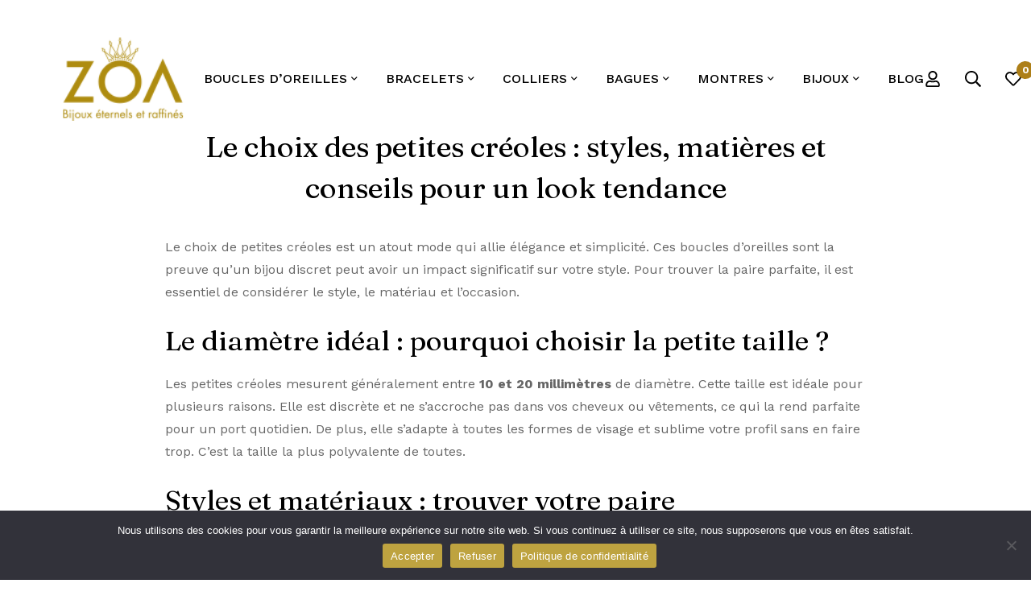

--- FILE ---
content_type: text/html; charset=UTF-8
request_url: https://zoabijoux.com/guide-choix-petites-creoles-styles-matieres-conseils-look-tendance/
body_size: 39342
content:
<!DOCTYPE html>
<html lang="fr-FR" >
<head>
	<meta name="google-site-verification" content="qH15YkbOdPHthNnAomDUTETsZuTxsKIQN4WlWRnJKSw" />
		<meta charset="UTF-8">
	<meta name="viewport" content="width=device-width, initial-scale=1">
	<link rel="profile" href="https://gmpg.org/xfn/11">
			<link rel="pingback" href="https://zoabijoux.com/xmlrpc.php">
			<meta name='robots' content='index, follow, max-image-preview:large, max-snippet:-1, max-video-preview:-1' />

	<!-- This site is optimized with the Yoast SEO plugin v26.8 - https://yoast.com/product/yoast-seo-wordpress/ -->
	<title>Le choix des petites créoles : Conseils pour un look tendance</title>
	<meta name="description" content="Pour un look tendance, le **choix de petites créoles** est un atout mode qui met en valeur votre visage avec toute discrétion." />
	<link rel="canonical" href="https://zoabijoux.com/guide-choix-petites-creoles-styles-matieres-conseils-look-tendance/" />
	<meta property="og:locale" content="fr_FR" />
	<meta property="og:type" content="article" />
	<meta property="og:title" content="Le choix des petites créoles : Conseils pour un look tendance" />
	<meta property="og:description" content="Pour un look tendance, le **choix de petites créoles** est un atout mode qui met en valeur votre visage avec toute discrétion." />
	<meta property="og:url" content="https://zoabijoux.com/guide-choix-petites-creoles-styles-matieres-conseils-look-tendance/" />
	<meta property="og:site_name" content="Zoa Bijoux" />
	<meta property="article:published_time" content="2017-05-17T09:13:34+00:00" />
	<meta property="article:modified_time" content="2025-09-17T09:39:46+00:00" />
	<meta property="og:image" content="https://zoabijoux.com/wp-content/uploads/2017/05/petite.creole-1.jpg" />
	<meta property="og:image:width" content="600" />
	<meta property="og:image:height" content="600" />
	<meta property="og:image:type" content="image/jpeg" />
	<meta name="author" content="ZOA" />
	<meta name="twitter:card" content="summary_large_image" />
	<meta name="twitter:label1" content="Écrit par" />
	<meta name="twitter:data1" content="ZOA" />
	<meta name="twitter:label2" content="Durée de lecture estimée" />
	<meta name="twitter:data2" content="3 minutes" />
	<script type="application/ld+json" class="yoast-schema-graph">{"@context":"https://schema.org","@graph":[{"@type":"Article","@id":"https://zoabijoux.com/guide-choix-petites-creoles-styles-matieres-conseils-look-tendance/#article","isPartOf":{"@id":"https://zoabijoux.com/guide-choix-petites-creoles-styles-matieres-conseils-look-tendance/"},"author":{"name":"ZOA","@id":"https://zoabijoux.com/#/schema/person/535d241d6fca6495f039b8b82aa7b47d"},"headline":"Le choix des petites créoles : styles, matières et conseils pour un look tendance","datePublished":"2017-05-17T09:13:34+00:00","dateModified":"2025-09-17T09:39:46+00:00","mainEntityOfPage":{"@id":"https://zoabijoux.com/guide-choix-petites-creoles-styles-matieres-conseils-look-tendance/"},"wordCount":585,"commentCount":0,"image":{"@id":"https://zoabijoux.com/guide-choix-petites-creoles-styles-matieres-conseils-look-tendance/#primaryimage"},"thumbnailUrl":"https://zoabijoux.com/wp-content/uploads/2017/05/petite.creole-1.jpg","articleSection":["BIJOUX"],"inLanguage":"fr-FR","potentialAction":[{"@type":"CommentAction","name":"Comment","target":["https://zoabijoux.com/guide-choix-petites-creoles-styles-matieres-conseils-look-tendance/#respond"]}]},{"@type":"WebPage","@id":"https://zoabijoux.com/guide-choix-petites-creoles-styles-matieres-conseils-look-tendance/","url":"https://zoabijoux.com/guide-choix-petites-creoles-styles-matieres-conseils-look-tendance/","name":"Le choix des petites créoles : Conseils pour un look tendance","isPartOf":{"@id":"https://zoabijoux.com/#website"},"primaryImageOfPage":{"@id":"https://zoabijoux.com/guide-choix-petites-creoles-styles-matieres-conseils-look-tendance/#primaryimage"},"image":{"@id":"https://zoabijoux.com/guide-choix-petites-creoles-styles-matieres-conseils-look-tendance/#primaryimage"},"thumbnailUrl":"https://zoabijoux.com/wp-content/uploads/2017/05/petite.creole-1.jpg","datePublished":"2017-05-17T09:13:34+00:00","dateModified":"2025-09-17T09:39:46+00:00","author":{"@id":"https://zoabijoux.com/#/schema/person/535d241d6fca6495f039b8b82aa7b47d"},"description":"Pour un look tendance, le **choix de petites créoles** est un atout mode qui met en valeur votre visage avec toute discrétion.","breadcrumb":{"@id":"https://zoabijoux.com/guide-choix-petites-creoles-styles-matieres-conseils-look-tendance/#breadcrumb"},"inLanguage":"fr-FR","potentialAction":[{"@type":"ReadAction","target":["https://zoabijoux.com/guide-choix-petites-creoles-styles-matieres-conseils-look-tendance/"]}]},{"@type":"ImageObject","inLanguage":"fr-FR","@id":"https://zoabijoux.com/guide-choix-petites-creoles-styles-matieres-conseils-look-tendance/#primaryimage","url":"https://zoabijoux.com/wp-content/uploads/2017/05/petite.creole-1.jpg","contentUrl":"https://zoabijoux.com/wp-content/uploads/2017/05/petite.creole-1.jpg","width":600,"height":600,"caption":"Earring on white background."},{"@type":"BreadcrumbList","@id":"https://zoabijoux.com/guide-choix-petites-creoles-styles-matieres-conseils-look-tendance/#breadcrumb","itemListElement":[{"@type":"ListItem","position":1,"name":"Accueil","item":"https://zoabijoux.com/"},{"@type":"ListItem","position":2,"name":"Blog","item":"https://zoabijoux.com/blog/"},{"@type":"ListItem","position":3,"name":"Le choix des petites créoles : styles, matières et conseils pour un look tendance"}]},{"@type":"WebSite","@id":"https://zoabijoux.com/#website","url":"https://zoabijoux.com/","name":"Zoa Bijoux","description":"Votre bijouterie en ligne pas cher","potentialAction":[{"@type":"SearchAction","target":{"@type":"EntryPoint","urlTemplate":"https://zoabijoux.com/?s={search_term_string}"},"query-input":{"@type":"PropertyValueSpecification","valueRequired":true,"valueName":"search_term_string"}}],"inLanguage":"fr-FR"},{"@type":"Person","@id":"https://zoabijoux.com/#/schema/person/535d241d6fca6495f039b8b82aa7b47d","name":"ZOA","image":{"@type":"ImageObject","inLanguage":"fr-FR","@id":"https://zoabijoux.com/#/schema/person/image/","url":"https://secure.gravatar.com/avatar/2c00eb03f5564ceb42a06f80fc0877a65e81141300a01172e22f0f746b7d7d81?s=96&d=mm&r=g","contentUrl":"https://secure.gravatar.com/avatar/2c00eb03f5564ceb42a06f80fc0877a65e81141300a01172e22f0f746b7d7d81?s=96&d=mm&r=g","caption":"ZOA"},"url":"https://zoabijoux.com/author/zoa/"}]}</script>
	<!-- / Yoast SEO plugin. -->


<link rel='dns-prefetch' href='//www.googletagmanager.com' />
<link rel='dns-prefetch' href='//fonts.googleapis.com' />
<link rel='preconnect' href='https://fonts.gstatic.com' crossorigin />
<style id="woo-sctr-frontend-countdown-style" type="text/css">.woo-sctr-shortcode-countdown-timer-wrap.woo-sctr-shortcode-countdown-timer-wrap-shortcode-salescountdowntimer .woo-sctr-countdown-timer-layout{font-size:16px;}.woo-sctr-shortcode-countdown-timer-wrap.woo-sctr-shortcode-countdown-timer-wrap-shortcode-salescountdowntimer .woo-sctr-countdown-timer-layout.woo-sctr-countdown-timer-layout-same-line{width:auto;}@media screen and (max-width:600px){.woo-sctr-shortcode-countdown-timer-wrap.woo-sctr-shortcode-countdown-timer-wrap-shortcode-salescountdowntimer .woo-sctr-countdown-timer-layout{font-size:12.8px;}}.woo-sctr-shortcode-countdown-timer-wrap.woo-sctr-shortcode-countdown-timer-wrap-shortcode-salescountdowntimer .woo-sctr-layout-1{background:#ffffff;color:#666666;}.woo-sctr-shortcode-countdown-timer-wrap.woo-sctr-shortcode-countdown-timer-wrap-shortcode-salescountdowntimer .woo-sctr-layout-1 .woo-sctr-countdown-timer-text-wrap{color:#666666;}.woo-sctr-shortcode-countdown-timer-wrap.woo-sctr-shortcode-countdown-timer-wrap-shortcode-salescountdowntimer .woo-sctr-layout-1{}.woo-sctr-shortcode-countdown-timer-wrap.woo-sctr-shortcode-countdown-timer-wrap-shortcode-salescountdowntimer .woo-sctr-layout-1.woo-sctr-countdown-timer-layout-same-line{background:#ffffff;}.woo-sctr-shortcode-countdown-timer-wrap.woo-sctr-shortcode-countdown-timer-wrap-shortcode-salescountdowntimer .woo-sctr-layout-1.woo-sctr-countdown-timer-layout-same-line .woo-sctr-countdown-timer-text-wrap{color:#212121;}.woo-sctr-shortcode-countdown-timer-wrap.woo-sctr-shortcode-countdown-timer-wrap-shortcode-salescountdowntimer .woo-sctr-layout-1.woo-sctr-countdown-timer-layout-same-line{}.woo-sctr-shortcode-countdown-timer-wrap.woo-sctr-shortcode-countdown-timer-wrap-shortcode-salescountdowntimer .woo-sctr-layout-1{padding:0px;}.woo-sctr-shortcode-countdown-timer-wrap.woo-sctr-shortcode-countdown-timer-wrap-shortcode-salescountdowntimer .woo-sctr-layout-1.woo-sctr-countdown-timer-layout-same-line{padding:0px;}@media screen and (max-width:600px){.woo-sctr-shortcode-countdown-timer-wrap.woo-sctr-shortcode-countdown-timer-wrap-shortcode-salescountdowntimer .woo-sctr-layout-1{padding:0px;}.woo-sctr-shortcode-countdown-timer-wrap.woo-sctr-shortcode-countdown-timer-wrap-shortcode-salescountdowntimer .woo-sctr-layout-1.woo-sctr-countdown-timer-layout-same-line{padding:0px;}}.woo-sctr-shortcode-countdown-timer-wrap.woo-sctr-shortcode-countdown-timer-wrap-shortcode-salescountdowntimer .woo-sctr-countdown-timer{grid-gap:10px;}.woo-sctr-shortcode-countdown-timer-wrap.woo-sctr-shortcode-countdown-timer-wrap-loop.woo-sctr-shortcode-countdown-timer-wrap-shortcode-salescountdowntimer .woo-sctr-countdown-timer{grid-gap: 7.5px;}.woo-sctr-shortcode-countdown-timer-wrap.woo-sctr-shortcode-countdown-timer-wrap-shortcode-salescountdowntimer .woo-sctr-countdown-timer-layout-same-line .woo-sctr-countdown-timer{grid-gap: 5.5px;}@media screen and (max-width:600px){.woo-sctr-shortcode-countdown-timer-wrap.woo-sctr-shortcode-countdown-timer-wrap-shortcode-salescountdowntimer .woo-sctr-countdown-timer{grid-gap: 8px;}}.woo-sctr-shortcode-countdown-timer-wrap.woo-sctr-shortcode-countdown-timer-wrap-shortcode-salescountdowntimer .woo-sctr-countdown-timer .woo-sctr-value-bar{transition: transform 1s ease;}.woo-sctr-shortcode-countdown-timer-wrap.woo-sctr-shortcode-countdown-timer-wrap-shortcode-salescountdowntimer .woo-sctr-countdown-timer-2 .woo-sctr-countdown-unit{grid-template-rows: 65% 35%;}.woo-sctr-shortcode-countdown-timer-wrap.woo-sctr-shortcode-countdown-timer-wrap-shortcode-salescountdowntimer .woo-sctr-countdown-timer-2 .woo-sctr-countdown-unit{border-radius:3px;height:70px;width:70px;}.woo-sctr-shortcode-countdown-timer-wrap.woo-sctr-shortcode-countdown-timer-wrap-shortcode-salescountdowntimer .woo-sctr-countdown-timer-2 .woo-sctr-countdown-value{color:#212121;background:#eeeeee;font-size:30px;}.woo-sctr-shortcode-countdown-timer-wrap.woo-sctr-shortcode-countdown-timer-wrap-shortcode-salescountdowntimer .woo-sctr-countdown-timer-2 .woo-sctr-countdown-text{color:#212121;background:#eeeeee;font-size:14px;}.woo-sctr-shortcode-countdown-timer-wrap.woo-sctr-shortcode-countdown-timer-wrap-loop.woo-sctr-shortcode-countdown-timer-wrap-shortcode-salescountdowntimer .woo-sctr-countdown-timer-2 .woo-sctr-countdown-unit{border-radius:2.25px;height:52.5px;width:52.5px;}.woo-sctr-shortcode-countdown-timer-wrap.woo-sctr-shortcode-countdown-timer-wrap-loop.woo-sctr-shortcode-countdown-timer-wrap-shortcode-salescountdowntimer .woo-sctr-countdown-timer-2 .woo-sctr-countdown-value{font-size:22.5px;}.woo-sctr-shortcode-countdown-timer-wrap.woo-sctr-shortcode-countdown-timer-wrap-loop.woo-sctr-shortcode-countdown-timer-wrap-shortcode-salescountdowntimer .woo-sctr-countdown-timer-2 .woo-sctr-countdown-text{font-size:10.5px;}.woo-sctr-shortcode-countdown-timer-wrap.woo-sctr-shortcode-countdown-timer-wrap-shortcode-salescountdowntimer .woo-sctr-countdown-timer-layout-same-line .woo-sctr-countdown-timer-2 .woo-sctr-countdown-unit{border-radius:1.65px;height:38.5px;width:38.5px;}.woo-sctr-shortcode-countdown-timer-wrap.woo-sctr-shortcode-countdown-timer-wrap-shortcode-salescountdowntimer .woo-sctr-countdown-timer-layout-same-line .woo-sctr-countdown-timer-2 .woo-sctr-countdown-value{font-size:16.5px;}.woo-sctr-shortcode-countdown-timer-wrap.woo-sctr-shortcode-countdown-timer-wrap-shortcode-salescountdowntimer .woo-sctr-countdown-timer-layout-same-line .woo-sctr-countdown-timer-2 .woo-sctr-countdown-text{font-size:7.7px;}@media screen and (max-width:600px){.woo-sctr-shortcode-countdown-timer-wrap.woo-sctr-shortcode-countdown-timer-wrap-shortcode-salescountdowntimer .woo-sctr-countdown-timer-2 .woo-sctr-countdown-unit{border-radius:2.4px;height:56px;width:56px;}.woo-sctr-shortcode-countdown-timer-wrap.woo-sctr-shortcode-countdown-timer-wrap-shortcode-salescountdowntimer .woo-sctr-countdown-timer-2 .woo-sctr-countdown-value{font-size:24px;}.woo-sctr-shortcode-countdown-timer-wrap.woo-sctr-shortcode-countdown-timer-wrap-shortcode-salescountdowntimer .woo-sctr-countdown-timer-2 .woo-sctr-countdown-text{font-size:11.2px;}}.woo-sctr-shortcode-countdown-timer-wrap.woo-sctr-shortcode-countdown-timer-wrap-shortcode-salescountdowntimer .woo-sctr-countdown-timer-3 .woo-sctr-countdown-value{color:#212121;font-size:30px;}.woo-sctr-shortcode-countdown-timer-wrap.woo-sctr-shortcode-countdown-timer-wrap-shortcode-salescountdowntimer .woo-sctr-countdown-timer-3 .woo-sctr-countdown-text{color:#666666;font-size:14px;}.woo-sctr-shortcode-countdown-timer-wrap.woo-sctr-shortcode-countdown-timer-wrap-loop.woo-sctr-shortcode-countdown-timer-wrap-shortcode-salescountdowntimer .woo-sctr-countdown-timer-3 .woo-sctr-countdown-value{font-size:22.5px;}.woo-sctr-shortcode-countdown-timer-wrap.woo-sctr-shortcode-countdown-timer-wrap-loop.woo-sctr-shortcode-countdown-timer-wrap-shortcode-salescountdowntimer .woo-sctr-countdown-timer-3 .woo-sctr-countdown-text{font-size:10.5px;}.woo-sctr-shortcode-countdown-timer-wrap.woo-sctr-shortcode-countdown-timer-wrap-shortcode-salescountdowntimer .woo-sctr-countdown-timer-layout-same-line .woo-sctr-countdown-timer-3 .woo-sctr-countdown-value{font-size:16.5px;}.woo-sctr-shortcode-countdown-timer-wrap.woo-sctr-shortcode-countdown-timer-wrap-shortcode-salescountdowntimer .woo-sctr-countdown-timer-layout-same-line .woo-sctr-countdown-timer-3 .woo-sctr-countdown-text{font-size:7.7px;}@media screen and (max-width:600px){.woo-sctr-shortcode-countdown-timer-wrap.woo-sctr-shortcode-countdown-timer-wrap-shortcode-salescountdowntimer .woo-sctr-countdown-timer-3 .woo-sctr-countdown-value{font-size:24px;}.woo-sctr-shortcode-countdown-timer-wrap.woo-sctr-shortcode-countdown-timer-wrap-shortcode-salescountdowntimer .woo-sctr-countdown-timer-3 .woo-sctr-countdown-text{font-size:11.2px;}}.woo-sctr-shortcode-countdown-timer-wrap.woo-sctr-shortcode-countdown-timer-wrap-shortcode-salescountdowntimer .woo-sctr-countdown-timer-4 .woo-sctr-countdown-value-circle-container{background:#ececec;color:#212121;font-size:30px;}.woo-sctr-shortcode-countdown-timer-wrap.woo-sctr-shortcode-countdown-timer-wrap-shortcode-salescountdowntimer .woo-sctr-countdown-timer-4 .woo-sctr-countdown-value-circle-container.woo-sctr-over50 .woo-sctr-first50-bar{background-color:#cccccc;}.woo-sctr-shortcode-countdown-timer-wrap.woo-sctr-shortcode-countdown-timer-wrap-shortcode-salescountdowntimer .woo-sctr-countdown-timer-4 .woo-sctr-countdown-value-circle-container .woo-sctr-value-bar{border-color:#cccccc;border-width:3px;}.woo-sctr-shortcode-countdown-timer-wrap.woo-sctr-shortcode-countdown-timer-wrap-shortcode-salescountdowntimer .woo-sctr-countdown-timer-4 .woo-sctr-countdown-value-circle-container:after{background:#ffffff;}.woo-sctr-shortcode-countdown-timer-wrap.woo-sctr-shortcode-countdown-timer-wrap-shortcode-salescountdowntimer .woo-sctr-countdown-timer-4 .woo-sctr-countdown-text{color:#212121;font-size:14px;}.woo-sctr-shortcode-countdown-timer-wrap.woo-sctr-shortcode-countdown-timer-wrap-shortcode-salescountdowntimer  .woo-sctr-countdown-timer-4 .woo-sctr-countdown-value-circle-container {width:70px;height:70px;}.woo-sctr-shortcode-countdown-timer-wrap.woo-sctr-shortcode-countdown-timer-wrap-shortcode-salescountdowntimer  .woo-sctr-countdown-timer-4 .woo-sctr-countdown-value-circle-container:not(.woo-sctr-over50) .woo-sctr-left-half-clipper,.woo-sctr-shortcode-countdown-timer-wrap.woo-sctr-shortcode-countdown-timer-wrap-shortcode-salescountdowntimer .woo-sctr-countdown-timer-4 .woo-sctr-over50 .woo-sctr-first50-bar {clip: rect(0,70px,70px,35px);}.woo-sctr-shortcode-countdown-timer-wrap.woo-sctr-shortcode-countdown-timer-wrap-shortcode-salescountdowntimer .woo-sctr-countdown-timer-4 .woo-sctr-value-bar {clip: rect(0,35px,70px,0);}.woo-sctr-shortcode-countdown-timer-wrap.woo-sctr-shortcode-countdown-timer-wrap-shortcode-salescountdowntimer  .woo-sctr-countdown-timer-4 .woo-sctr-countdown-value-circle-container:after {width:64px;height:64px;top:3px;left:3px;}.woo-sctr-shortcode-countdown-timer-wrap.woo-sctr-shortcode-countdown-timer-wrap-loop.woo-sctr-shortcode-countdown-timer-wrap-shortcode-salescountdowntimer .woo-sctr-countdown-timer-4 .woo-sctr-countdown-value-circle-container{font-size:22.5px;}.woo-sctr-shortcode-countdown-timer-wrap.woo-sctr-shortcode-countdown-timer-wrap-loop.woo-sctr-shortcode-countdown-timer-wrap-shortcode-salescountdowntimer .woo-sctr-countdown-timer-4 .woo-sctr-countdown-value-circle-container .woo-sctr-value-bar{border-width:2.25px;}.woo-sctr-shortcode-countdown-timer-wrap.woo-sctr-shortcode-countdown-timer-wrap-loop.woo-sctr-shortcode-countdown-timer-wrap-shortcode-salescountdowntimer .woo-sctr-countdown-timer-4 .woo-sctr-countdown-text{font-size:10.5px;}.woo-sctr-shortcode-countdown-timer-wrap.woo-sctr-shortcode-countdown-timer-wrap-loop.woo-sctr-shortcode-countdown-timer-wrap-shortcode-salescountdowntimer .woo-sctr-countdown-timer-4 .woo-sctr-countdown-value-circle-container {width:52.5px;height:52.5px;}.woo-sctr-shortcode-countdown-timer-wrap.woo-sctr-shortcode-countdown-timer-wrap-loop.woo-sctr-shortcode-countdown-timer-wrap-shortcode-salescountdowntimer  .woo-sctr-countdown-timer-4 .woo-sctr-countdown-value-circle-container:not(.woo-sctr-over50) .woo-sctr-left-half-clipper ,.woo-sctr-shortcode-countdown-timer-wrap.woo-sctr-shortcode-countdown-timer-wrap-loop.woo-sctr-shortcode-countdown-timer-wrap-shortcode-salescountdowntimer  .woo-sctr-countdown-timer-4 .woo-sctr-over50 .woo-sctr-first50-bar {clip: rect(0,52.5px,52.5px,26.25px) ;}.woo-sctr-shortcode-countdown-timer-wrap.woo-sctr-shortcode-countdown-timer-wrap-loop.woo-sctr-shortcode-countdown-timer-wrap-shortcode-salescountdowntimer .woo-sctr-countdown-timer-4 .woo-sctr-value-bar {clip: rect(0,26.25px,52.5px,0);}.woo-sctr-shortcode-countdown-timer-wrap.woo-sctr-shortcode-countdown-timer-wrap-loop.woo-sctr-shortcode-countdown-timer-wrap-shortcode-salescountdowntimer  .woo-sctr-countdown-timer-4 .woo-sctr-countdown-value-circle-container:after {width:48px;height:48px;top:2.25px;left:2.25px;}.woo-sctr-shortcode-countdown-timer-wrap.woo-sctr-shortcode-countdown-timer-wrap-shortcode-salescountdowntimer  .woo-sctr-countdown-timer-layout-same-line .woo-sctr-countdown-timer-4 .woo-sctr-countdown-value-circle-container{font-size:16.5px;}.woo-sctr-shortcode-countdown-timer-wrap.woo-sctr-shortcode-countdown-timer-wrap-shortcode-salescountdowntimer  .woo-sctr-countdown-timer-layout-same-line .woo-sctr-countdown-timer-4 .woo-sctr-countdown-value-circle-container .woo-sctr-value-bar{border-width:1.65px;}.woo-sctr-shortcode-countdown-timer-wrap.woo-sctr-shortcode-countdown-timer-wrap-shortcode-salescountdowntimer  .woo-sctr-countdown-timer-layout-same-line .woo-sctr-countdown-timer-4 .woo-sctr-countdown-text{font-size:7.7px;}.woo-sctr-shortcode-countdown-timer-wrap.woo-sctr-shortcode-countdown-timer-wrap-shortcode-salescountdowntimer  .woo-sctr-countdown-timer-layout-same-line .woo-sctr-countdown-timer-4 .woo-sctr-countdown-value-circle-container {width:38.5px;height:38.5px;}.woo-sctr-shortcode-countdown-timer-wrap.woo-sctr-shortcode-countdown-timer-wrap-shortcode-salescountdowntimer   .woo-sctr-countdown-timer-layout-same-line .woo-sctr-countdown-timer-4 .woo-sctr-countdown-value-circle-container:not(.woo-sctr-over50) .woo-sctr-left-half-clipper ,.woo-sctr-shortcode-countdown-timer-wrap.woo-sctr-shortcode-countdown-timer-wrap-shortcode-salescountdowntimer  .woo-sctr-countdown-timer-layout-same-line  .woo-sctr-countdown-timer-4 .woo-sctr-over50 .woo-sctr-first50-bar {clip: rect(0,38.5px,38.5px,19.25px);}.woo-sctr-shortcode-countdown-timer-wrap.woo-sctr-shortcode-countdown-timer-wrap-shortcode-salescountdowntimer  .woo-sctr-countdown-timer-layout-same-line .woo-sctr-countdown-timer-4 .woo-sctr-value-bar {clip: rect(0,19.25px,38.5px,0);}.woo-sctr-shortcode-countdown-timer-wrap.woo-sctr-shortcode-countdown-timer-wrap-shortcode-salescountdowntimer  .woo-sctr-countdown-timer-layout-same-line .woo-sctr-countdown-timer-4 .woo-sctr-countdown-value-circle-container:after {width:35.2px;height:35.2px;top:1.65px;left:1.65px;}@media screen and (max-width:600px){.woo-sctr-shortcode-countdown-timer-wrap.woo-sctr-shortcode-countdown-timer-wrap-shortcode-salescountdowntimer .woo-sctr-countdown-timer-4 .woo-sctr-countdown-value-circle-container {font-size:24px;}.woo-sctr-shortcode-countdown-timer-wrap.woo-sctr-shortcode-countdown-timer-wrap-shortcode-salescountdowntimer .woo-sctr-countdown-timer-4 .woo-sctr-countdown-value-circle-container .woo-sctr-value-bar{border-width:2.4px;}.woo-sctr-shortcode-countdown-timer-wrap.woo-sctr-shortcode-countdown-timer-wrap-shortcode-salescountdowntimer .woo-sctr-countdown-timer-4 .woo-sctr-countdown-text{font-size:11.2px;}.woo-sctr-shortcode-countdown-timer-wrap.woo-sctr-shortcode-countdown-timer-wrap-shortcode-salescountdowntimer .woo-sctr-countdown-timer-4 .woo-sctr-countdown-value-circle-container {width:56px;height:56px;}.woo-sctr-shortcode-countdown-timer-wrap.woo-sctr-shortcode-countdown-timer-wrap-shortcode-salescountdowntimer  .woo-sctr-countdown-timer-4 .woo-sctr-countdown-value-circle-container:not(.woo-sctr-over50) .woo-sctr-left-half-clipper ,.woo-sctr-shortcode-countdown-timer-wrap.woo-sctr-shortcode-countdown-timer-wrap-shortcode-salescountdowntimer  .woo-sctr-countdown-timer-4 .woo-sctr-over50 .woo-sctr-first50-bar {clip: rect(0,56px,56px,28px)}.woo-sctr-shortcode-countdown-timer-wrap.woo-sctr-shortcode-countdown-timer-wrap-shortcode-salescountdowntimer .woo-sctr-countdown-timer-4 .woo-sctr-value-bar {clip: rect(0,28px,56px,0);}.woo-sctr-shortcode-countdown-timer-wrap.woo-sctr-shortcode-countdown-timer-wrap-shortcode-salescountdowntimer  .woo-sctr-countdown-timer-4 .woo-sctr-countdown-value-circle-container:after {width:51.2px;height:51.2px;top:2.4px;left:2.4px;}}.woo-sctr-shortcode-countdown-timer-wrap.woo-sctr-shortcode-countdown-timer-wrap-shortcode-salescountdowntimer .woo-sctr-countdown-timer-5 .woo-sctr-countdown-circle-container {width:90px;height:90px;}.woo-sctr-shortcode-countdown-timer-wrap.woo-sctr-shortcode-countdown-timer-wrap-shortcode-salescountdowntimer .woo-sctr-countdown-timer-5  .woo-sctr-countdown-circle{border-width:4px;}.woo-sctr-shortcode-countdown-timer-wrap.woo-sctr-shortcode-countdown-timer-wrap-shortcode-salescountdowntimer .woo-sctr-countdown-timer-5 .woo-sctr-countdown-circle .woo-sctr-countdown-value{color:#212121;font-size:30px;}.woo-sctr-shortcode-countdown-timer-wrap.woo-sctr-shortcode-countdown-timer-wrap-shortcode-salescountdowntimer .woo-sctr-countdown-timer-5 .woo-sctr-countdown-text{color:#212121;font-size:14px;}.woo-sctr-shortcode-countdown-timer-wrap.woo-sctr-shortcode-countdown-timer-wrap-shortcode-salescountdowntimer .woo-sctr-countdown-timer-5 .woo-sctr-countdown-circle-container:not(.woo-sctr-over50) .woo-sctr-left-half-clipper{clip: rect(0,90px,90px,45px)}.woo-sctr-shortcode-countdown-timer-wrap.woo-sctr-shortcode-countdown-timer-wrap-shortcode-salescountdowntimer .woo-sctr-countdown-timer-5  .woo-sctr-value-bar {clip: rect(0,45px,90px,0);border-width:4px;}.woo-sctr-shortcode-countdown-timer-wrap.woo-sctr-shortcode-countdown-timer-wrap-shortcode-salescountdowntimer .woo-sctr-countdown-timer-5 .woo-sctr-over50 .woo-sctr-first50-bar{clip: rect(0,90px,90px,45px);border-width:4px;}.woo-sctr-shortcode-countdown-timer-wrap.woo-sctr-shortcode-countdown-timer-wrap-shortcode-salescountdowntimer .woo-sctr-countdown-timer-5 .woo-sctr-countdown-date .woo-sctr-countdown-circle{border-color:#ececec;}.woo-sctr-shortcode-countdown-timer-wrap.woo-sctr-shortcode-countdown-timer-wrap-shortcode-salescountdowntimer .woo-sctr-countdown-timer-5 .woo-sctr-countdown-date .woo-sctr-value-bar,.woo-sctr-shortcode-countdown-timer-wrap.woo-sctr-shortcode-countdown-timer-wrap-shortcode-salescountdowntimer .woo-sctr-countdown-timer-5 .woo-sctr-countdown-date.woo-sctr-over50 .woo-sctr-first50-bar{border-color:#cccccc;}.woo-sctr-shortcode-countdown-timer-wrap.woo-sctr-shortcode-countdown-timer-wrap-shortcode-salescountdowntimer .woo-sctr-countdown-timer-5 .woo-sctr-countdown-hour .woo-sctr-countdown-circle{border-color:#ececec;}.woo-sctr-shortcode-countdown-timer-wrap.woo-sctr-shortcode-countdown-timer-wrap-shortcode-salescountdowntimer .woo-sctr-countdown-timer-5 .woo-sctr-countdown-hour .woo-sctr-value-bar,.woo-sctr-shortcode-countdown-timer-wrap.woo-sctr-shortcode-countdown-timer-wrap-shortcode-salescountdowntimer .woo-sctr-countdown-timer-5 .woo-sctr-countdown-hour.woo-sctr-over50 .woo-sctr-first50-bar{border-color:#cccccc;}.woo-sctr-shortcode-countdown-timer-wrap.woo-sctr-shortcode-countdown-timer-wrap-shortcode-salescountdowntimer .woo-sctr-countdown-timer-5 .woo-sctr-countdown-minute .woo-sctr-countdown-circle{border-color:#ececec;}.woo-sctr-shortcode-countdown-timer-wrap.woo-sctr-shortcode-countdown-timer-wrap-shortcode-salescountdowntimer .woo-sctr-countdown-timer-5 .woo-sctr-countdown-minute .woo-sctr-value-bar,.woo-sctr-shortcode-countdown-timer-wrap.woo-sctr-shortcode-countdown-timer-wrap-shortcode-salescountdowntimer .woo-sctr-countdown-timer-5 .woo-sctr-countdown-minute.woo-sctr-over50 .woo-sctr-first50-bar{border-color:#cccccc;}.woo-sctr-shortcode-countdown-timer-wrap.woo-sctr-shortcode-countdown-timer-wrap-shortcode-salescountdowntimer .woo-sctr-countdown-timer-5 .woo-sctr-countdown-second .woo-sctr-countdown-circle{border-color:#ececec;}.woo-sctr-shortcode-countdown-timer-wrap.woo-sctr-shortcode-countdown-timer-wrap-shortcode-salescountdowntimer .woo-sctr-countdown-timer-5 .woo-sctr-countdown-second .woo-sctr-value-bar,.woo-sctr-shortcode-countdown-timer-wrap.woo-sctr-shortcode-countdown-timer-wrap-shortcode-salescountdowntimer .woo-sctr-countdown-timer-5 .woo-sctr-countdown-second.woo-sctr-over50 .woo-sctr-first50-bar{border-color:#cccccc;}.woo-sctr-shortcode-countdown-timer-wrap.woo-sctr-shortcode-countdown-timer-wrap-loop.woo-sctr-shortcode-countdown-timer-wrap-shortcode-salescountdowntimer .woo-sctr-countdown-timer-5 .woo-sctr-countdown-circle-container {width:67.5px;height:67.5px;}.woo-sctr-shortcode-countdown-timer-wrap.woo-sctr-shortcode-countdown-timer-wrap-loop.woo-sctr-shortcode-countdown-timer-wrap-shortcode-salescountdowntimer .woo-sctr-countdown-timer-5  .woo-sctr-countdown-circle{border-width:3px;}.woo-sctr-shortcode-countdown-timer-wrap.woo-sctr-shortcode-countdown-timer-wrap-loop.woo-sctr-shortcode-countdown-timer-wrap-shortcode-salescountdowntimer .woo-sctr-countdown-timer-5 .woo-sctr-countdown-value{font-size:22.5px;}.woo-sctr-shortcode-countdown-timer-wrap.woo-sctr-shortcode-countdown-timer-wrap-loop.woo-sctr-shortcode-countdown-timer-wrap-shortcode-salescountdowntimer .woo-sctr-countdown-timer-5 .woo-sctr-countdown-text{font-size:10.5px;}.woo-sctr-shortcode-countdown-timer-wrap.woo-sctr-shortcode-countdown-timer-wrap-loop.woo-sctr-shortcode-countdown-timer-wrap-shortcode-salescountdowntimer .woo-sctr-countdown-timer-5 .woo-sctr-countdown-circle-container:not(.woo-sctr-over50) .woo-sctr-left-half-clipper{clip: rect(0,67.5px,67.5px,33.75px)}.woo-sctr-shortcode-countdown-timer-wrap.woo-sctr-shortcode-countdown-timer-wrap-loop.woo-sctr-shortcode-countdown-timer-wrap-shortcode-salescountdowntimer .woo-sctr-countdown-timer-5  .woo-sctr-value-bar {clip: rect(0,33.75px,67.5px,0);border-width:3px;}.woo-sctr-shortcode-countdown-timer-wrap.woo-sctr-shortcode-countdown-timer-wrap-loop.woo-sctr-shortcode-countdown-timer-wrap-shortcode-salescountdowntimer .woo-sctr-countdown-timer-5 .woo-sctr-over50 .woo-sctr-first50-bar {clip: rect(0,67.5px,67.5px,33.75px);border-width:3px;}.woo-sctr-shortcode-countdown-timer-wrap.woo-sctr-shortcode-countdown-timer-wrap-shortcode-salescountdowntimer .woo-sctr-countdown-timer-layout-same-line .woo-sctr-countdown-timer-5 .woo-sctr-countdown-circle-container{width:49.5px;height:49.5px;}.woo-sctr-shortcode-countdown-timer-wrap.woo-sctr-shortcode-countdown-timer-wrap-shortcode-salescountdowntimer .woo-sctr-countdown-timer-layout-same-line .woo-sctr-countdown-timer-5  .woo-sctr-countdown-circle{border-width:2.2px;}.woo-sctr-shortcode-countdown-timer-wrap.woo-sctr-shortcode-countdown-timer-wrap-shortcode-salescountdowntimer .woo-sctr-countdown-timer-layout-same-line .woo-sctr-countdown-timer-5 .woo-sctr-countdown-value{font-size:16.5px;}.woo-sctr-shortcode-countdown-timer-wrap.woo-sctr-shortcode-countdown-timer-wrap-shortcode-salescountdowntimer .woo-sctr-countdown-timer-layout-same-line .woo-sctr-countdown-timer-5 .woo-sctr-countdown-text{font-size:7.7px;}.woo-sctr-shortcode-countdown-timer-wrap.woo-sctr-shortcode-countdown-timer-wrap-shortcode-salescountdowntimer .woo-sctr-countdown-timer-layout-same-line .woo-sctr-countdown-timer-5 .woo-sctr-countdown-circle-container:not(.woo-sctr-over50) .woo-sctr-left-half-clipper{clip: rect(0,49.5px,49.5px,24.75px)}.woo-sctr-shortcode-countdown-timer-wrap.woo-sctr-shortcode-countdown-timer-wrap-shortcode-salescountdowntimer .woo-sctr-countdown-timer-layout-same-line .woo-sctr-countdown-timer-5  .woo-sctr-value-bar {clip: rect(0,24.75px,49.5px,0);border-width:2.2px;}.woo-sctr-shortcode-countdown-timer-wrap.woo-sctr-shortcode-countdown-timer-wrap-shortcode-salescountdowntimer .woo-sctr-countdown-timer-layout-same-line .woo-sctr-countdown-timer-5 .woo-sctr-over50 .woo-sctr-first50-bar {clip: rect(0,49.5px,49.5px,24.75px);border-width:2.2px;}@media screen and (max-width:600px){.woo-sctr-shortcode-countdown-timer-wrap.woo-sctr-shortcode-countdown-timer-wrap-shortcode-salescountdowntimer .woo-sctr-countdown-timer-5 .woo-sctr-countdown-circle-container {width:72px;height:72px;}.woo-sctr-shortcode-countdown-timer-wrap.woo-sctr-shortcode-countdown-timer-wrap-shortcode-salescountdowntimer .woo-sctr-countdown-timer-5  .woo-sctr-countdown-circle{border-width:3.2px;}.woo-sctr-shortcode-countdown-timer-wrap.woo-sctr-shortcode-countdown-timer-wrap-shortcode-salescountdowntimer .woo-sctr-countdown-timer-5 .woo-sctr-countdown-circle .woo-sctr-countdown-value{font-size:24px;}.woo-sctr-shortcode-countdown-timer-wrap.woo-sctr-shortcode-countdown-timer-wrap-shortcode-salescountdowntimer .woo-sctr-countdown-timer-5 .woo-sctr-countdown-circle .woo-sctr-countdown-text{font-size:11.2px;}.woo-sctr-shortcode-countdown-timer-wrap.woo-sctr-shortcode-countdown-timer-wrap-shortcode-salescountdowntimer .woo-sctr-countdown-timer-5 .woo-sctr-countdown-circle-container:not(.woo-sctr-over50) .woo-sctr-left-half-clipper{clip: rect(0,72px,72px,36px)}.woo-sctr-shortcode-countdown-timer-wrap.woo-sctr-shortcode-countdown-timer-wrap-shortcode-salescountdowntimer .woo-sctr-countdown-timer-5  .woo-sctr-value-bar {clip: rect(0,36px,72px,0);border-width:3.2px;}.woo-sctr-shortcode-countdown-timer-wrap.woo-sctr-shortcode-countdown-timer-wrap-shortcode-salescountdowntimer .woo-sctr-countdown-timer-5 .woo-sctr-over50 .woo-sctr-first50-bar {clip: rect(0,72px,72px,36px);border-width:3.2px;}}.woo-sctr-shortcode-countdown-timer-wrap.woo-sctr-shortcode-countdown-timer-wrap-shortcode-salescountdowntimer  .woo-sctr-countdown-timer-6 .woo-sctr-countdown-unit-two-vertical-wrap{grid-gap:4px;}.woo-sctr-shortcode-countdown-timer-wrap.woo-sctr-shortcode-countdown-timer-wrap-shortcode-salescountdowntimer  .woo-sctr-countdown-timer-6 .woo-sctr-countdown-two-vertical-wrap{width:48px;height:40px;border-radius:10px;}.woo-sctr-shortcode-countdown-timer-wrap.woo-sctr-shortcode-countdown-timer-wrap-shortcode-salescountdowntimer .woo-sctr-countdown-timer-6 .woo-sctr-countdown-two-vertical-wrap{box-shadow: 0 3px 4px 0 rgba(0,0,0, 0.15), inset 2px 4px 0 0 rgba(255,255, 255, 0.08);}.woo-sctr-shortcode-countdown-timer-wrap.woo-sctr-shortcode-countdown-timer-wrap-shortcode-salescountdowntimer  .woo-sctr-countdown-timer-6 .woo-sctr-countdown-two-vertical-wrap  span{font-size:30px;}.woo-sctr-shortcode-countdown-timer-wrap.woo-sctr-shortcode-countdown-timer-wrap-shortcode-salescountdowntimer  .woo-sctr-countdown-timer-6  .woo-sctr-countdown-two-vertical-top{color:#cccccc;background:#1f1e1e;}.woo-sctr-shortcode-countdown-timer-wrap.woo-sctr-shortcode-countdown-timer-wrap-shortcode-salescountdowntimer  .woo-sctr-countdown-timer-6   .woo-sctr-countdown-two-vertical-bottom{color:#ffffff;background:#383636;}.woo-sctr-shortcode-countdown-timer-wrap.woo-sctr-shortcode-countdown-timer-wrap-shortcode-salescountdowntimer .woo-sctr-countdown-timer-6  .woo-sctr-countdown-two-vertical-top.woo-sctr-countdown-two-vertical-top-cut-default{border-bottom: 1px solid #000000;}.woo-sctr-shortcode-countdown-timer-wrap.woo-sctr-shortcode-countdown-timer-wrap-shortcode-salescountdowntimer  .woo-sctr-countdown-timer-6  .woo-sctr-countdown-text{font-size:14px;}.woo-sctr-shortcode-countdown-timer-wrap.woo-sctr-shortcode-countdown-timer-wrap-loop.woo-sctr-shortcode-countdown-timer-wrap-shortcode-salescountdowntimer  .woo-sctr-countdown-timer-6 .woo-sctr-countdown-unit-two-vertical-wrap{grid-gap:3px;}.woo-sctr-shortcode-countdown-timer-wrap.woo-sctr-shortcode-countdown-timer-wrap-loop.woo-sctr-shortcode-countdown-timer-wrap-shortcode-salescountdowntimer  .woo-sctr-countdown-timer-6 .woo-sctr-countdown-two-vertical-wrap{width:36px;height:30px;border-radius:7.5px;}.woo-sctr-shortcode-countdown-timer-wrap.woo-sctr-shortcode-countdown-timer-wrap-loop.woo-sctr-shortcode-countdown-timer-wrap-shortcode-salescountdowntimer  .woo-sctr-countdown-timer-6 .woo-sctr-countdown-two-vertical-wrap  span{font-size:22.5px;}.woo-sctr-shortcode-countdown-timer-wrap.woo-sctr-shortcode-countdown-timer-wrap-loop.woo-sctr-shortcode-countdown-timer-wrap-shortcode-salescountdowntimer  .woo-sctr-countdown-timer-6  .woo-sctr-countdown-text{font-size:10.5px;}.woo-sctr-shortcode-countdown-timer-wrap.woo-sctr-shortcode-countdown-timer-wrap-shortcode-salescountdowntimer .woo-sctr-countdown-timer-layout-same-line  .woo-sctr-countdown-timer-6 .woo-sctr-countdown-unit-two-vertical-wrap{grid-gap:2.2px;}.woo-sctr-shortcode-countdown-timer-wrap.woo-sctr-shortcode-countdown-timer-wrap-shortcode-salescountdowntimer .woo-sctr-countdown-timer-layout-same-line .woo-sctr-countdown-timer-6 .woo-sctr-countdown-two-vertical-wrap{width:26.4px;height:22px;border-radius:5.5px;}.woo-sctr-shortcode-countdown-timer-wrap.woo-sctr-shortcode-countdown-timer-wrap-shortcode-salescountdowntimer .woo-sctr-countdown-timer-layout-same-line .woo-sctr-countdown-timer-6 .woo-sctr-countdown-two-vertical-wrap  span{font-size:16.5px;}.woo-sctr-shortcode-countdown-timer-wrap.woo-sctr-shortcode-countdown-timer-wrap-shortcode-salescountdowntimer .woo-sctr-countdown-timer-layout-same-line .woo-sctr-countdown-timer-6  .woo-sctr-countdown-text{font-size:7.7px;}@media screen and (max-width:600px){.woo-sctr-shortcode-countdown-timer-wrap.woo-sctr-shortcode-countdown-timer-wrap-shortcode-salescountdowntimer  .woo-sctr-countdown-timer-6 .woo-sctr-countdown-unit-two-vertical-wrap{grid-gap:3.2px;}.woo-sctr-shortcode-countdown-timer-wrap.woo-sctr-shortcode-countdown-timer-wrap-shortcode-salescountdowntimer  .woo-sctr-countdown-timer-6 .woo-sctr-countdown-two-vertical-wrap{width:38.4px;height:32px;border-radius:8px;}.woo-sctr-shortcode-countdown-timer-wrap.woo-sctr-shortcode-countdown-timer-wrap-shortcode-salescountdowntimer  .woo-sctr-countdown-timer-6 .woo-sctr-countdown-two-vertical-wrap  span{font-size:24px;}.woo-sctr-shortcode-countdown-timer-wrap.woo-sctr-shortcode-countdown-timer-wrap-shortcode-salescountdowntimer  .woo-sctr-countdown-timer-6  .woo-sctr-countdown-text{font-size:11.2px;}}.woo-sctr-shortcode-countdown-timer-wrap.woo-sctr-shortcode-countdown-timer-wrap-shortcode-salescountdowntimer .woo-sctr-countdown-timer-7 .woo-sctr-countdown-unit-two-vertical-wrap{grid-gap:5px;}.woo-sctr-shortcode-countdown-timer-wrap.woo-sctr-shortcode-countdown-timer-wrap-shortcode-salescountdowntimer .woo-sctr-countdown-timer-7 .woo-sctr-countdown-two-vertical-wrap{width:50px;height:75px;border-radius:8px;}.woo-sctr-shortcode-countdown-timer-wrap.woo-sctr-shortcode-countdown-timer-wrap-shortcode-salescountdowntimer .woo-sctr-countdown-timer-7 .woo-sctr-countdown-two-vertical-wrap{box-shadow: 0 3px 4px 0 rgba(0,0,0, 0.15), inset 2px 4px 0 0 rgba(255,255, 255, 0.08) ;}.woo-sctr-shortcode-countdown-timer-wrap.woo-sctr-shortcode-countdown-timer-wrap-shortcode-salescountdowntimer .woo-sctr-countdown-timer-7 .woo-sctr-countdown-two-vertical-wrap span{font-size:50px;}.woo-sctr-shortcode-countdown-timer-wrap.woo-sctr-shortcode-countdown-timer-wrap-shortcode-salescountdowntimer .woo-sctr-countdown-timer-7  .woo-sctr-countdown-two-vertical-top{color:#cccccc;background:#1f1e1e;}.woo-sctr-shortcode-countdown-timer-wrap.woo-sctr-shortcode-countdown-timer-wrap-shortcode-salescountdowntimer .woo-sctr-countdown-timer-7  .woo-sctr-countdown-two-vertical-bottom{color:#ffffff;background:#383636;}.woo-sctr-shortcode-countdown-timer-wrap.woo-sctr-shortcode-countdown-timer-wrap-shortcode-salescountdowntimer .woo-sctr-countdown-timer-7 .woo-sctr-countdown-two-vertical-top.woo-sctr-countdown-two-vertical-top-cut-default{border-bottom: 1px solid #000000;}.woo-sctr-shortcode-countdown-timer-wrap.woo-sctr-shortcode-countdown-timer-wrap-shortcode-salescountdowntimer .woo-sctr-countdown-timer-7  .woo-sctr-countdown-text{font-size:16px;}.woo-sctr-shortcode-countdown-timer-wrap.woo-sctr-shortcode-countdown-timer-wrap-loop.woo-sctr-shortcode-countdown-timer-wrap-shortcode-salescountdowntimer .woo-sctr-countdown-timer-7 .woo-sctr-countdown-unit-two-vertical-wrap{grid-gap:3.75px;}.woo-sctr-shortcode-countdown-timer-wrap.woo-sctr-shortcode-countdown-timer-wrap-loop.woo-sctr-shortcode-countdown-timer-wrap-shortcode-salescountdowntimer .woo-sctr-countdown-timer-7 .woo-sctr-countdown-two-vertical-wrap{width:37.5px;height:56.25px;border-radius:6px;}.woo-sctr-shortcode-countdown-timer-wrap.woo-sctr-shortcode-countdown-timer-wrap-loop.woo-sctr-shortcode-countdown-timer-wrap-shortcode-salescountdowntimer .woo-sctr-countdown-timer-7 .woo-sctr-countdown-two-vertical-wrap span{font-size:37.5px;}.woo-sctr-shortcode-countdown-timer-wrap.woo-sctr-shortcode-countdown-timer-wrap-loop.woo-sctr-shortcode-countdown-timer-wrap-shortcode-salescountdowntimer .woo-sctr-countdown-timer-7  .woo-sctr-countdown-text{font-size:12px;}.woo-sctr-shortcode-countdown-timer-wrap.woo-sctr-shortcode-countdown-timer-wrap-loop.woo-sctr-shortcode-countdown-timer-wrap-shortcode-salescountdowntimer .woo-sctr-countdown-timer-7 .woo-sctr-countdown-value-wrap-wrap{grid-gap: 2.75px;}.woo-sctr-shortcode-countdown-timer-wrap.woo-sctr-shortcode-countdown-timer-wrap-shortcode-salescountdowntimer .woo-sctr-countdown-timer-layout-same-line .woo-sctr-countdown-timer-7 .woo-sctr-countdown-value-wrap-wrap{grid-gap: 2.75px;}.woo-sctr-shortcode-countdown-timer-wrap.woo-sctr-shortcode-countdown-timer-wrap-shortcode-salescountdowntimer .woo-sctr-countdown-timer-layout-same-line .woo-sctr-countdown-timer-7 .woo-sctr-countdown-unit-two-vertical-wrap{grid-gap:2.75px;}.woo-sctr-shortcode-countdown-timer-wrap.woo-sctr-shortcode-countdown-timer-wrap-shortcode-salescountdowntimer .woo-sctr-countdown-timer-layout-same-line .woo-sctr-countdown-timer-7 .woo-sctr-countdown-two-vertical-wrap{width:27.5px;height:41.25px;border-radius:4.4px;}.woo-sctr-shortcode-countdown-timer-wrap.woo-sctr-shortcode-countdown-timer-wrap-shortcode-salescountdowntimer .woo-sctr-countdown-timer-layout-same-line .woo-sctr-countdown-timer-7 .woo-sctr-countdown-two-vertical-wrap span{font-size:27.5px;}.woo-sctr-shortcode-countdown-timer-wrap.woo-sctr-shortcode-countdown-timer-wrap-shortcode-salescountdowntimer .woo-sctr-countdown-timer-layout-same-line .woo-sctr-countdown-timer-7  .woo-sctr-countdown-text{font-size:8.8px;}@media screen and (max-width:600px){.woo-sctr-shortcode-countdown-timer-wrap.woo-sctr-shortcode-countdown-timer-wrap-shortcode-salescountdowntimer .woo-sctr-countdown-timer-7 .woo-sctr-countdown-value-wrap-wrap{grid-gap: 4px;}.woo-sctr-shortcode-countdown-timer-wrap.woo-sctr-shortcode-countdown-timer-wrap-shortcode-salescountdowntimer .woo-sctr-countdown-timer-7 .woo-sctr-countdown-unit-two-vertical-wrap{grid-gap:4px;}.woo-sctr-shortcode-countdown-timer-wrap.woo-sctr-shortcode-countdown-timer-wrap-shortcode-salescountdowntimer .woo-sctr-countdown-timer-7 .woo-sctr-countdown-two-vertical-wrap{width:40px;height:60px;border-radius:6.4px;}.woo-sctr-shortcode-countdown-timer-wrap.woo-sctr-shortcode-countdown-timer-wrap-shortcode-salescountdowntimer .woo-sctr-countdown-timer-7 .woo-sctr-countdown-two-vertical-wrap span{font-size:40px;}.woo-sctr-shortcode-countdown-timer-wrap.woo-sctr-shortcode-countdown-timer-wrap-shortcode-salescountdowntimer .woo-sctr-countdown-timer-7  .woo-sctr-countdown-text{font-size:12.8px;}}.woo-sctr-shortcode-countdown-timer-wrap.woo-sctr-shortcode-countdown-timer-wrap-shortcode-salescountdowntimer .woo-sctr-countdown-timer-1 .woo-sctr-countdown-value{color:#212121;background:transparent;border-radius:3px;width:50px;height:50px;font-size:30px;}.woo-sctr-shortcode-countdown-timer-wrap.woo-sctr-shortcode-countdown-timer-wrap-shortcode-salescountdowntimer .woo-sctr-countdown-timer-1 .woo-sctr-countdown-value{border: 1px solid #666666;}.woo-sctr-shortcode-countdown-timer-wrap.woo-sctr-shortcode-countdown-timer-wrap-shortcode-salescountdowntimer .woo-sctr-countdown-timer-1 .woo-sctr-countdown-text{background:transparent;font-size:14px;}.woo-sctr-shortcode-countdown-timer-wrap.woo-sctr-shortcode-countdown-timer-wrap-loop.woo-sctr-shortcode-countdown-timer-wrap-shortcode-salescountdowntimer .woo-sctr-countdown-timer-1 .woo-sctr-countdown-value{width:37.5px;height:37.5px;font-size:22.5px;}.woo-sctr-shortcode-countdown-timer-wrap.woo-sctr-shortcode-countdown-timer-wrap-loop.woo-sctr-shortcode-countdown-timer-wrap-shortcode-salescountdowntimer .woo-sctr-countdown-timer-1 .woo-sctr-countdown-text{font-size:10.5px;}.woo-sctr-shortcode-countdown-timer-wrap.woo-sctr-shortcode-countdown-timer-wrap-shortcode-salescountdowntimer .woo-sctr-countdown-timer-layout-same-line .woo-sctr-countdown-timer-1 .woo-sctr-countdown-value{width:27.5px;height:27.5px;font-size:16.5px;}.woo-sctr-shortcode-countdown-timer-wrap.woo-sctr-shortcode-countdown-timer-wrap-shortcode-salescountdowntimer .woo-sctr-countdown-timer-layout-same-line .woo-sctr-countdown-timer-1 .woo-sctr-countdown-text{font-size:7.7px;}@media screen and (max-width:600px){.woo-sctr-shortcode-countdown-timer-wrap.woo-sctr-shortcode-countdown-timer-wrap-shortcode-salescountdowntimer .woo-sctr-countdown-timer-1 .woo-sctr-countdown-value{width:40px;height:40px;font-size:24px;}.woo-sctr-shortcode-countdown-timer-wrap.woo-sctr-shortcode-countdown-timer-wrap-shortcode-salescountdowntimer .woo-sctr-countdown-timer-1 .woo-sctr-countdown-text{font-size:11.2px;}}.woo-sctr-progress-bar-wrap-container.woo-sctr-progress-bar-wrap-container-shortcode-salescountdowntimer .woo-sctr-progress-bar-wrap{width: 100%;}.woo-sctr-progress-bar-wrap-container.woo-sctr-progress-bar-wrap-container-shortcode-salescountdowntimer .woo-sctr-progress-bar-message{}.woo-sctr-progress-bar-wrap-container.woo-sctr-progress-bar-wrap-container-shortcode-salescountdowntimer .woo-sctr-progress-bar-wrap{height:5px;border-radius:3px;background:#f5f5f5;}.woo-sctr-progress-bar-wrap-container.woo-sctr-progress-bar-wrap-container-shortcode-salescountdowntimer .woo-sctr-progress-bar-fill{background:#000000;}.woo-sctr-single-product-shortcode-salescountdowntimer{}.woo-sctr-shortcode-countdown-timer-wrap.woo-sctr-shortcode-countdown-timer-wrap-shortcode-1639713732389 .woo-sctr-countdown-timer-layout{font-size:16px;}.woo-sctr-shortcode-countdown-timer-wrap.woo-sctr-shortcode-countdown-timer-wrap-shortcode-1639713732389 .woo-sctr-countdown-timer-layout.woo-sctr-countdown-timer-layout-same-line{width:auto;}@media screen and (max-width:600px){.woo-sctr-shortcode-countdown-timer-wrap.woo-sctr-shortcode-countdown-timer-wrap-shortcode-1639713732389 .woo-sctr-countdown-timer-layout{font-size:12.8px;}}.woo-sctr-shortcode-countdown-timer-wrap.woo-sctr-shortcode-countdown-timer-wrap-shortcode-1639713732389 .woo-sctr-layout-1{background:#ffffff;color:#666666;}.woo-sctr-shortcode-countdown-timer-wrap.woo-sctr-shortcode-countdown-timer-wrap-shortcode-1639713732389 .woo-sctr-layout-1 .woo-sctr-countdown-timer-text-wrap{color:#666666;}.woo-sctr-shortcode-countdown-timer-wrap.woo-sctr-shortcode-countdown-timer-wrap-shortcode-1639713732389 .woo-sctr-layout-1{}.woo-sctr-shortcode-countdown-timer-wrap.woo-sctr-shortcode-countdown-timer-wrap-shortcode-1639713732389 .woo-sctr-layout-1.woo-sctr-countdown-timer-layout-same-line{background:#ffffff;}.woo-sctr-shortcode-countdown-timer-wrap.woo-sctr-shortcode-countdown-timer-wrap-shortcode-1639713732389 .woo-sctr-layout-1.woo-sctr-countdown-timer-layout-same-line .woo-sctr-countdown-timer-text-wrap{color:#212121;}.woo-sctr-shortcode-countdown-timer-wrap.woo-sctr-shortcode-countdown-timer-wrap-shortcode-1639713732389 .woo-sctr-layout-1.woo-sctr-countdown-timer-layout-same-line{}.woo-sctr-shortcode-countdown-timer-wrap.woo-sctr-shortcode-countdown-timer-wrap-shortcode-1639713732389 .woo-sctr-layout-1{padding:0px;}.woo-sctr-shortcode-countdown-timer-wrap.woo-sctr-shortcode-countdown-timer-wrap-shortcode-1639713732389 .woo-sctr-layout-1.woo-sctr-countdown-timer-layout-same-line{padding:0px;}@media screen and (max-width:600px){.woo-sctr-shortcode-countdown-timer-wrap.woo-sctr-shortcode-countdown-timer-wrap-shortcode-1639713732389 .woo-sctr-layout-1{padding:0px;}.woo-sctr-shortcode-countdown-timer-wrap.woo-sctr-shortcode-countdown-timer-wrap-shortcode-1639713732389 .woo-sctr-layout-1.woo-sctr-countdown-timer-layout-same-line{padding:0px;}}.woo-sctr-shortcode-countdown-timer-wrap.woo-sctr-shortcode-countdown-timer-wrap-shortcode-1639713732389 .woo-sctr-countdown-timer{grid-gap:5px;}.woo-sctr-shortcode-countdown-timer-wrap.woo-sctr-shortcode-countdown-timer-wrap-loop.woo-sctr-shortcode-countdown-timer-wrap-shortcode-1639713732389 .woo-sctr-countdown-timer,.woo-sctr-shortcode-countdown-timer-wrap.woo-sctr-shortcode-countdown-timer-wrap-loop.woo-sctr-shortcode-countdown-timer-wrap-shortcode-1639713732389 .woo-sctr-countdown-timer .woo-sctr-countdown-unit-wrap.woo-sctr-countdown-unit-wrap-two{grid-gap: 3.75px;}.woo-sctr-shortcode-countdown-timer-wrap.woo-sctr-shortcode-countdown-timer-wrap-shortcode-1639713732389 .woo-sctr-countdown-timer-layout-same-line .woo-sctr-countdown-timer,.woo-sctr-shortcode-countdown-timer-wrap.woo-sctr-shortcode-countdown-timer-wrap-shortcode-1639713732389 .woo-sctr-countdown-timer-layout-same-line  .woo-sctr-countdown-timer .woo-sctr-countdown-unit-wrap.woo-sctr-countdown-unit-wrap-two{grid-gap: 2.75px;}@media screen and (max-width:600px){.woo-sctr-shortcode-countdown-timer-wrap.woo-sctr-shortcode-countdown-timer-wrap-shortcode-1639713732389  .woo-sctr-countdown-timer,.woo-sctr-shortcode-countdown-timer-wrap.woo-sctr-shortcode-countdown-timer-wrap-shortcode-1639713732389  .woo-sctr-countdown-timer .woo-sctr-countdown-unit-wrap.woo-sctr-countdown-unit-wrap-two{grid-gap: 4px;}}.woo-sctr-shortcode-countdown-timer-wrap.woo-sctr-shortcode-countdown-timer-wrap-shortcode-1639713732389 .woo-sctr-countdown-timer .woo-sctr-value-bar{transition: transform 1s ease;}.woo-sctr-shortcode-countdown-timer-wrap.woo-sctr-shortcode-countdown-timer-wrap-shortcode-1639713732389 .woo-sctr-countdown-timer-2 .woo-sctr-countdown-unit{grid-template-rows: 65% 35%;}.woo-sctr-shortcode-countdown-timer-wrap.woo-sctr-shortcode-countdown-timer-wrap-shortcode-1639713732389 .woo-sctr-countdown-timer-2 .woo-sctr-countdown-unit{border-radius:3px;height:70px;width:70px;}.woo-sctr-shortcode-countdown-timer-wrap.woo-sctr-shortcode-countdown-timer-wrap-shortcode-1639713732389 .woo-sctr-countdown-timer-2 .woo-sctr-countdown-value{color:#212121;background:#eeeeee;font-size:30px;}.woo-sctr-shortcode-countdown-timer-wrap.woo-sctr-shortcode-countdown-timer-wrap-shortcode-1639713732389 .woo-sctr-countdown-timer-2 .woo-sctr-countdown-text{color:#212121;background:#eeeeee;font-size:14px;}.woo-sctr-shortcode-countdown-timer-wrap.woo-sctr-shortcode-countdown-timer-wrap-loop.woo-sctr-shortcode-countdown-timer-wrap-shortcode-1639713732389 .woo-sctr-countdown-timer-2 .woo-sctr-countdown-unit{border-radius:2.25px;height:52.5px;width:52.5px;}.woo-sctr-shortcode-countdown-timer-wrap.woo-sctr-shortcode-countdown-timer-wrap-loop.woo-sctr-shortcode-countdown-timer-wrap-shortcode-1639713732389 .woo-sctr-countdown-timer-2 .woo-sctr-countdown-value{font-size:22.5px;}.woo-sctr-shortcode-countdown-timer-wrap.woo-sctr-shortcode-countdown-timer-wrap-loop.woo-sctr-shortcode-countdown-timer-wrap-shortcode-1639713732389 .woo-sctr-countdown-timer-2 .woo-sctr-countdown-text{font-size:10.5px;}.woo-sctr-shortcode-countdown-timer-wrap.woo-sctr-shortcode-countdown-timer-wrap-shortcode-1639713732389 .woo-sctr-countdown-timer-layout-same-line .woo-sctr-countdown-timer-2 .woo-sctr-countdown-unit{border-radius:1.65px;height:38.5px;width:38.5px;}.woo-sctr-shortcode-countdown-timer-wrap.woo-sctr-shortcode-countdown-timer-wrap-shortcode-1639713732389 .woo-sctr-countdown-timer-layout-same-line .woo-sctr-countdown-timer-2 .woo-sctr-countdown-value{font-size:16.5px;}.woo-sctr-shortcode-countdown-timer-wrap.woo-sctr-shortcode-countdown-timer-wrap-shortcode-1639713732389 .woo-sctr-countdown-timer-layout-same-line .woo-sctr-countdown-timer-2 .woo-sctr-countdown-text{font-size:7.7px;}@media screen and (max-width:600px){.woo-sctr-shortcode-countdown-timer-wrap.woo-sctr-shortcode-countdown-timer-wrap-shortcode-1639713732389 .woo-sctr-countdown-timer-2 .woo-sctr-countdown-unit{border-radius:2.4px;height:56px;width:56px;}.woo-sctr-shortcode-countdown-timer-wrap.woo-sctr-shortcode-countdown-timer-wrap-shortcode-1639713732389 .woo-sctr-countdown-timer-2 .woo-sctr-countdown-value{font-size:24px;}.woo-sctr-shortcode-countdown-timer-wrap.woo-sctr-shortcode-countdown-timer-wrap-shortcode-1639713732389 .woo-sctr-countdown-timer-2 .woo-sctr-countdown-text{font-size:11.2px;}}.woo-sctr-shortcode-countdown-timer-wrap.woo-sctr-shortcode-countdown-timer-wrap-shortcode-1639713732389 .woo-sctr-countdown-timer-3 .woo-sctr-countdown-value{color:#212121;font-size:30px;}.woo-sctr-shortcode-countdown-timer-wrap.woo-sctr-shortcode-countdown-timer-wrap-shortcode-1639713732389 .woo-sctr-countdown-timer-3 .woo-sctr-countdown-text{color:#666666;font-size:14px;}.woo-sctr-shortcode-countdown-timer-wrap.woo-sctr-shortcode-countdown-timer-wrap-loop.woo-sctr-shortcode-countdown-timer-wrap-shortcode-1639713732389 .woo-sctr-countdown-timer-3 .woo-sctr-countdown-value{font-size:22.5px;}.woo-sctr-shortcode-countdown-timer-wrap.woo-sctr-shortcode-countdown-timer-wrap-loop.woo-sctr-shortcode-countdown-timer-wrap-shortcode-1639713732389 .woo-sctr-countdown-timer-3 .woo-sctr-countdown-text{font-size:10.5px;}.woo-sctr-shortcode-countdown-timer-wrap.woo-sctr-shortcode-countdown-timer-wrap-shortcode-1639713732389 .woo-sctr-countdown-timer-layout-same-line .woo-sctr-countdown-timer-3 .woo-sctr-countdown-value{font-size:16.5px;}.woo-sctr-shortcode-countdown-timer-wrap.woo-sctr-shortcode-countdown-timer-wrap-shortcode-1639713732389 .woo-sctr-countdown-timer-layout-same-line .woo-sctr-countdown-timer-3 .woo-sctr-countdown-text{font-size:7.7px;}@media screen and (max-width:600px){.woo-sctr-shortcode-countdown-timer-wrap.woo-sctr-shortcode-countdown-timer-wrap-shortcode-1639713732389 .woo-sctr-countdown-timer-3 .woo-sctr-countdown-value{font-size:24px;}.woo-sctr-shortcode-countdown-timer-wrap.woo-sctr-shortcode-countdown-timer-wrap-shortcode-1639713732389 .woo-sctr-countdown-timer-3 .woo-sctr-countdown-text{font-size:11.2px;}}.woo-sctr-shortcode-countdown-timer-wrap.woo-sctr-shortcode-countdown-timer-wrap-shortcode-1639713732389 .woo-sctr-countdown-timer-4 .woo-sctr-countdown-value-circle-container{background:#ececec;color:#212121;font-size:30px;}.woo-sctr-shortcode-countdown-timer-wrap.woo-sctr-shortcode-countdown-timer-wrap-shortcode-1639713732389 .woo-sctr-countdown-timer-4 .woo-sctr-countdown-value-circle-container.woo-sctr-over50 .woo-sctr-first50-bar{background-color:#cccccc;}.woo-sctr-shortcode-countdown-timer-wrap.woo-sctr-shortcode-countdown-timer-wrap-shortcode-1639713732389 .woo-sctr-countdown-timer-4 .woo-sctr-countdown-value-circle-container .woo-sctr-value-bar{border-color:#cccccc;border-width:3px;}.woo-sctr-shortcode-countdown-timer-wrap.woo-sctr-shortcode-countdown-timer-wrap-shortcode-1639713732389 .woo-sctr-countdown-timer-4 .woo-sctr-countdown-value-circle-container:after{background:#ffffff;}.woo-sctr-shortcode-countdown-timer-wrap.woo-sctr-shortcode-countdown-timer-wrap-shortcode-1639713732389 .woo-sctr-countdown-timer-4 .woo-sctr-countdown-text{color:#212121;font-size:14px;}.woo-sctr-shortcode-countdown-timer-wrap.woo-sctr-shortcode-countdown-timer-wrap-shortcode-1639713732389  .woo-sctr-countdown-timer-4 .woo-sctr-countdown-value-circle-container {width:70px;height:70px;}.woo-sctr-shortcode-countdown-timer-wrap.woo-sctr-shortcode-countdown-timer-wrap-shortcode-1639713732389  .woo-sctr-countdown-timer-4 .woo-sctr-countdown-value-circle-container:not(.woo-sctr-over50) .woo-sctr-left-half-clipper,.woo-sctr-shortcode-countdown-timer-wrap.woo-sctr-shortcode-countdown-timer-wrap-shortcode-1639713732389 .woo-sctr-countdown-timer-4 .woo-sctr-over50 .woo-sctr-first50-bar {clip: rect(0,70px,70px,35px);}.woo-sctr-shortcode-countdown-timer-wrap.woo-sctr-shortcode-countdown-timer-wrap-shortcode-1639713732389 .woo-sctr-countdown-timer-4 .woo-sctr-value-bar {clip: rect(0,35px,70px,0);}.woo-sctr-shortcode-countdown-timer-wrap.woo-sctr-shortcode-countdown-timer-wrap-shortcode-1639713732389  .woo-sctr-countdown-timer-4 .woo-sctr-countdown-value-circle-container:after {width:64px;height:64px;top:3px;left:3px;}.woo-sctr-shortcode-countdown-timer-wrap.woo-sctr-shortcode-countdown-timer-wrap-loop.woo-sctr-shortcode-countdown-timer-wrap-shortcode-1639713732389 .woo-sctr-countdown-timer-4 .woo-sctr-countdown-value-circle-container{font-size:22.5px;}.woo-sctr-shortcode-countdown-timer-wrap.woo-sctr-shortcode-countdown-timer-wrap-loop.woo-sctr-shortcode-countdown-timer-wrap-shortcode-1639713732389 .woo-sctr-countdown-timer-4 .woo-sctr-countdown-value-circle-container .woo-sctr-value-bar{border-width:2.25px;}.woo-sctr-shortcode-countdown-timer-wrap.woo-sctr-shortcode-countdown-timer-wrap-loop.woo-sctr-shortcode-countdown-timer-wrap-shortcode-1639713732389 .woo-sctr-countdown-timer-4 .woo-sctr-countdown-text{font-size:10.5px;}.woo-sctr-shortcode-countdown-timer-wrap.woo-sctr-shortcode-countdown-timer-wrap-loop.woo-sctr-shortcode-countdown-timer-wrap-shortcode-1639713732389 .woo-sctr-countdown-timer-4 .woo-sctr-countdown-value-circle-container {width:52.5px;height:52.5px;}.woo-sctr-shortcode-countdown-timer-wrap.woo-sctr-shortcode-countdown-timer-wrap-loop.woo-sctr-shortcode-countdown-timer-wrap-shortcode-1639713732389  .woo-sctr-countdown-timer-4 .woo-sctr-countdown-value-circle-container:not(.woo-sctr-over50) .woo-sctr-left-half-clipper ,.woo-sctr-shortcode-countdown-timer-wrap.woo-sctr-shortcode-countdown-timer-wrap-loop.woo-sctr-shortcode-countdown-timer-wrap-shortcode-1639713732389  .woo-sctr-countdown-timer-4 .woo-sctr-over50 .woo-sctr-first50-bar {clip: rect(0,52.5px,52.5px,26.25px) ;}.woo-sctr-shortcode-countdown-timer-wrap.woo-sctr-shortcode-countdown-timer-wrap-loop.woo-sctr-shortcode-countdown-timer-wrap-shortcode-1639713732389 .woo-sctr-countdown-timer-4 .woo-sctr-value-bar {clip: rect(0,26.25px,52.5px,0);}.woo-sctr-shortcode-countdown-timer-wrap.woo-sctr-shortcode-countdown-timer-wrap-loop.woo-sctr-shortcode-countdown-timer-wrap-shortcode-1639713732389  .woo-sctr-countdown-timer-4 .woo-sctr-countdown-value-circle-container:after {width:48px;height:48px;top:2.25px;left:2.25px;}.woo-sctr-shortcode-countdown-timer-wrap.woo-sctr-shortcode-countdown-timer-wrap-shortcode-1639713732389  .woo-sctr-countdown-timer-layout-same-line .woo-sctr-countdown-timer-4 .woo-sctr-countdown-value-circle-container{font-size:16.5px;}.woo-sctr-shortcode-countdown-timer-wrap.woo-sctr-shortcode-countdown-timer-wrap-shortcode-1639713732389  .woo-sctr-countdown-timer-layout-same-line .woo-sctr-countdown-timer-4 .woo-sctr-countdown-value-circle-container .woo-sctr-value-bar{border-width:1.65px;}.woo-sctr-shortcode-countdown-timer-wrap.woo-sctr-shortcode-countdown-timer-wrap-shortcode-1639713732389  .woo-sctr-countdown-timer-layout-same-line .woo-sctr-countdown-timer-4 .woo-sctr-countdown-text{font-size:7.7px;}.woo-sctr-shortcode-countdown-timer-wrap.woo-sctr-shortcode-countdown-timer-wrap-shortcode-1639713732389  .woo-sctr-countdown-timer-layout-same-line .woo-sctr-countdown-timer-4 .woo-sctr-countdown-value-circle-container {width:38.5px;height:38.5px;}.woo-sctr-shortcode-countdown-timer-wrap.woo-sctr-shortcode-countdown-timer-wrap-shortcode-1639713732389   .woo-sctr-countdown-timer-layout-same-line .woo-sctr-countdown-timer-4 .woo-sctr-countdown-value-circle-container:not(.woo-sctr-over50) .woo-sctr-left-half-clipper ,.woo-sctr-shortcode-countdown-timer-wrap.woo-sctr-shortcode-countdown-timer-wrap-shortcode-1639713732389  .woo-sctr-countdown-timer-layout-same-line  .woo-sctr-countdown-timer-4 .woo-sctr-over50 .woo-sctr-first50-bar {clip: rect(0,38.5px,38.5px,19.25px);}.woo-sctr-shortcode-countdown-timer-wrap.woo-sctr-shortcode-countdown-timer-wrap-shortcode-1639713732389  .woo-sctr-countdown-timer-layout-same-line .woo-sctr-countdown-timer-4 .woo-sctr-value-bar {clip: rect(0,19.25px,38.5px,0);}.woo-sctr-shortcode-countdown-timer-wrap.woo-sctr-shortcode-countdown-timer-wrap-shortcode-1639713732389  .woo-sctr-countdown-timer-layout-same-line .woo-sctr-countdown-timer-4 .woo-sctr-countdown-value-circle-container:after {width:35.2px;height:35.2px;top:1.65px;left:1.65px;}@media screen and (max-width:600px){.woo-sctr-shortcode-countdown-timer-wrap.woo-sctr-shortcode-countdown-timer-wrap-shortcode-1639713732389 .woo-sctr-countdown-timer-4 .woo-sctr-countdown-value-circle-container {font-size:24px;}.woo-sctr-shortcode-countdown-timer-wrap.woo-sctr-shortcode-countdown-timer-wrap-shortcode-1639713732389 .woo-sctr-countdown-timer-4 .woo-sctr-countdown-value-circle-container .woo-sctr-value-bar{border-width:2.4px;}.woo-sctr-shortcode-countdown-timer-wrap.woo-sctr-shortcode-countdown-timer-wrap-shortcode-1639713732389 .woo-sctr-countdown-timer-4 .woo-sctr-countdown-text{font-size:11.2px;}.woo-sctr-shortcode-countdown-timer-wrap.woo-sctr-shortcode-countdown-timer-wrap-shortcode-1639713732389 .woo-sctr-countdown-timer-4 .woo-sctr-countdown-value-circle-container {width:56px;height:56px;}.woo-sctr-shortcode-countdown-timer-wrap.woo-sctr-shortcode-countdown-timer-wrap-shortcode-1639713732389  .woo-sctr-countdown-timer-4 .woo-sctr-countdown-value-circle-container:not(.woo-sctr-over50) .woo-sctr-left-half-clipper ,.woo-sctr-shortcode-countdown-timer-wrap.woo-sctr-shortcode-countdown-timer-wrap-shortcode-1639713732389  .woo-sctr-countdown-timer-4 .woo-sctr-over50 .woo-sctr-first50-bar {clip: rect(0,56px,56px,28px)}.woo-sctr-shortcode-countdown-timer-wrap.woo-sctr-shortcode-countdown-timer-wrap-shortcode-1639713732389 .woo-sctr-countdown-timer-4 .woo-sctr-value-bar {clip: rect(0,28px,56px,0);}.woo-sctr-shortcode-countdown-timer-wrap.woo-sctr-shortcode-countdown-timer-wrap-shortcode-1639713732389  .woo-sctr-countdown-timer-4 .woo-sctr-countdown-value-circle-container:after {width:51.2px;height:51.2px;top:2.4px;left:2.4px;}}.woo-sctr-shortcode-countdown-timer-wrap.woo-sctr-shortcode-countdown-timer-wrap-shortcode-1639713732389 .woo-sctr-countdown-timer-5 .woo-sctr-countdown-circle-container {width:90px;height:90px;}.woo-sctr-shortcode-countdown-timer-wrap.woo-sctr-shortcode-countdown-timer-wrap-shortcode-1639713732389 .woo-sctr-countdown-timer-5  .woo-sctr-countdown-circle{border-width:4px;}.woo-sctr-shortcode-countdown-timer-wrap.woo-sctr-shortcode-countdown-timer-wrap-shortcode-1639713732389 .woo-sctr-countdown-timer-5 .woo-sctr-countdown-circle .woo-sctr-countdown-value{color:#212121;font-size:30px;}.woo-sctr-shortcode-countdown-timer-wrap.woo-sctr-shortcode-countdown-timer-wrap-shortcode-1639713732389 .woo-sctr-countdown-timer-5 .woo-sctr-countdown-text{color:#212121;font-size:14px;}.woo-sctr-shortcode-countdown-timer-wrap.woo-sctr-shortcode-countdown-timer-wrap-shortcode-1639713732389 .woo-sctr-countdown-timer-5 .woo-sctr-countdown-circle-container:not(.woo-sctr-over50) .woo-sctr-left-half-clipper{clip: rect(0,90px,90px,45px)}.woo-sctr-shortcode-countdown-timer-wrap.woo-sctr-shortcode-countdown-timer-wrap-shortcode-1639713732389 .woo-sctr-countdown-timer-5  .woo-sctr-value-bar {clip: rect(0,45px,90px,0);border-width:4px;}.woo-sctr-shortcode-countdown-timer-wrap.woo-sctr-shortcode-countdown-timer-wrap-shortcode-1639713732389 .woo-sctr-countdown-timer-5 .woo-sctr-over50 .woo-sctr-first50-bar{clip: rect(0,90px,90px,45px);border-width:4px;}.woo-sctr-shortcode-countdown-timer-wrap.woo-sctr-shortcode-countdown-timer-wrap-shortcode-1639713732389 .woo-sctr-countdown-timer-5 .woo-sctr-countdown-date .woo-sctr-countdown-circle{border-color:#ececec;}.woo-sctr-shortcode-countdown-timer-wrap.woo-sctr-shortcode-countdown-timer-wrap-shortcode-1639713732389 .woo-sctr-countdown-timer-5 .woo-sctr-countdown-date .woo-sctr-value-bar,.woo-sctr-shortcode-countdown-timer-wrap.woo-sctr-shortcode-countdown-timer-wrap-shortcode-1639713732389 .woo-sctr-countdown-timer-5 .woo-sctr-countdown-date.woo-sctr-over50 .woo-sctr-first50-bar{border-color:#cccccc;}.woo-sctr-shortcode-countdown-timer-wrap.woo-sctr-shortcode-countdown-timer-wrap-shortcode-1639713732389 .woo-sctr-countdown-timer-5 .woo-sctr-countdown-hour .woo-sctr-countdown-circle{border-color:#ececec;}.woo-sctr-shortcode-countdown-timer-wrap.woo-sctr-shortcode-countdown-timer-wrap-shortcode-1639713732389 .woo-sctr-countdown-timer-5 .woo-sctr-countdown-hour .woo-sctr-value-bar,.woo-sctr-shortcode-countdown-timer-wrap.woo-sctr-shortcode-countdown-timer-wrap-shortcode-1639713732389 .woo-sctr-countdown-timer-5 .woo-sctr-countdown-hour.woo-sctr-over50 .woo-sctr-first50-bar{border-color:#cccccc;}.woo-sctr-shortcode-countdown-timer-wrap.woo-sctr-shortcode-countdown-timer-wrap-shortcode-1639713732389 .woo-sctr-countdown-timer-5 .woo-sctr-countdown-minute .woo-sctr-countdown-circle{border-color:#ececec;}.woo-sctr-shortcode-countdown-timer-wrap.woo-sctr-shortcode-countdown-timer-wrap-shortcode-1639713732389 .woo-sctr-countdown-timer-5 .woo-sctr-countdown-minute .woo-sctr-value-bar,.woo-sctr-shortcode-countdown-timer-wrap.woo-sctr-shortcode-countdown-timer-wrap-shortcode-1639713732389 .woo-sctr-countdown-timer-5 .woo-sctr-countdown-minute.woo-sctr-over50 .woo-sctr-first50-bar{border-color:#cccccc;}.woo-sctr-shortcode-countdown-timer-wrap.woo-sctr-shortcode-countdown-timer-wrap-shortcode-1639713732389 .woo-sctr-countdown-timer-5 .woo-sctr-countdown-second .woo-sctr-countdown-circle{border-color:#ececec;}.woo-sctr-shortcode-countdown-timer-wrap.woo-sctr-shortcode-countdown-timer-wrap-shortcode-1639713732389 .woo-sctr-countdown-timer-5 .woo-sctr-countdown-second .woo-sctr-value-bar,.woo-sctr-shortcode-countdown-timer-wrap.woo-sctr-shortcode-countdown-timer-wrap-shortcode-1639713732389 .woo-sctr-countdown-timer-5 .woo-sctr-countdown-second.woo-sctr-over50 .woo-sctr-first50-bar{border-color:#cccccc;}.woo-sctr-shortcode-countdown-timer-wrap.woo-sctr-shortcode-countdown-timer-wrap-loop.woo-sctr-shortcode-countdown-timer-wrap-shortcode-1639713732389 .woo-sctr-countdown-timer-5 .woo-sctr-countdown-circle-container {width:67.5px;height:67.5px;}.woo-sctr-shortcode-countdown-timer-wrap.woo-sctr-shortcode-countdown-timer-wrap-loop.woo-sctr-shortcode-countdown-timer-wrap-shortcode-1639713732389 .woo-sctr-countdown-timer-5  .woo-sctr-countdown-circle{border-width:3px;}.woo-sctr-shortcode-countdown-timer-wrap.woo-sctr-shortcode-countdown-timer-wrap-loop.woo-sctr-shortcode-countdown-timer-wrap-shortcode-1639713732389 .woo-sctr-countdown-timer-5 .woo-sctr-countdown-value{font-size:22.5px;}.woo-sctr-shortcode-countdown-timer-wrap.woo-sctr-shortcode-countdown-timer-wrap-loop.woo-sctr-shortcode-countdown-timer-wrap-shortcode-1639713732389 .woo-sctr-countdown-timer-5 .woo-sctr-countdown-text{font-size:10.5px;}.woo-sctr-shortcode-countdown-timer-wrap.woo-sctr-shortcode-countdown-timer-wrap-loop.woo-sctr-shortcode-countdown-timer-wrap-shortcode-1639713732389 .woo-sctr-countdown-timer-5 .woo-sctr-countdown-circle-container:not(.woo-sctr-over50) .woo-sctr-left-half-clipper{clip: rect(0,67.5px,67.5px,33.75px)}.woo-sctr-shortcode-countdown-timer-wrap.woo-sctr-shortcode-countdown-timer-wrap-loop.woo-sctr-shortcode-countdown-timer-wrap-shortcode-1639713732389 .woo-sctr-countdown-timer-5  .woo-sctr-value-bar {clip: rect(0,33.75px,67.5px,0);border-width:3px;}.woo-sctr-shortcode-countdown-timer-wrap.woo-sctr-shortcode-countdown-timer-wrap-loop.woo-sctr-shortcode-countdown-timer-wrap-shortcode-1639713732389 .woo-sctr-countdown-timer-5 .woo-sctr-over50 .woo-sctr-first50-bar {clip: rect(0,67.5px,67.5px,33.75px);border-width:3px;}.woo-sctr-shortcode-countdown-timer-wrap.woo-sctr-shortcode-countdown-timer-wrap-shortcode-1639713732389 .woo-sctr-countdown-timer-layout-same-line .woo-sctr-countdown-timer-5 .woo-sctr-countdown-circle-container{width:49.5px;height:49.5px;}.woo-sctr-shortcode-countdown-timer-wrap.woo-sctr-shortcode-countdown-timer-wrap-shortcode-1639713732389 .woo-sctr-countdown-timer-layout-same-line .woo-sctr-countdown-timer-5  .woo-sctr-countdown-circle{border-width:2.2px;}.woo-sctr-shortcode-countdown-timer-wrap.woo-sctr-shortcode-countdown-timer-wrap-shortcode-1639713732389 .woo-sctr-countdown-timer-layout-same-line .woo-sctr-countdown-timer-5 .woo-sctr-countdown-value{font-size:16.5px;}.woo-sctr-shortcode-countdown-timer-wrap.woo-sctr-shortcode-countdown-timer-wrap-shortcode-1639713732389 .woo-sctr-countdown-timer-layout-same-line .woo-sctr-countdown-timer-5 .woo-sctr-countdown-text{font-size:7.7px;}.woo-sctr-shortcode-countdown-timer-wrap.woo-sctr-shortcode-countdown-timer-wrap-shortcode-1639713732389 .woo-sctr-countdown-timer-layout-same-line .woo-sctr-countdown-timer-5 .woo-sctr-countdown-circle-container:not(.woo-sctr-over50) .woo-sctr-left-half-clipper{clip: rect(0,49.5px,49.5px,24.75px)}.woo-sctr-shortcode-countdown-timer-wrap.woo-sctr-shortcode-countdown-timer-wrap-shortcode-1639713732389 .woo-sctr-countdown-timer-layout-same-line .woo-sctr-countdown-timer-5  .woo-sctr-value-bar {clip: rect(0,24.75px,49.5px,0);border-width:2.2px;}.woo-sctr-shortcode-countdown-timer-wrap.woo-sctr-shortcode-countdown-timer-wrap-shortcode-1639713732389 .woo-sctr-countdown-timer-layout-same-line .woo-sctr-countdown-timer-5 .woo-sctr-over50 .woo-sctr-first50-bar {clip: rect(0,49.5px,49.5px,24.75px);border-width:2.2px;}@media screen and (max-width:600px){.woo-sctr-shortcode-countdown-timer-wrap.woo-sctr-shortcode-countdown-timer-wrap-shortcode-1639713732389 .woo-sctr-countdown-timer-5 .woo-sctr-countdown-circle-container {width:72px;height:72px;}.woo-sctr-shortcode-countdown-timer-wrap.woo-sctr-shortcode-countdown-timer-wrap-shortcode-1639713732389 .woo-sctr-countdown-timer-5  .woo-sctr-countdown-circle{border-width:3.2px;}.woo-sctr-shortcode-countdown-timer-wrap.woo-sctr-shortcode-countdown-timer-wrap-shortcode-1639713732389 .woo-sctr-countdown-timer-5 .woo-sctr-countdown-circle .woo-sctr-countdown-value{font-size:24px;}.woo-sctr-shortcode-countdown-timer-wrap.woo-sctr-shortcode-countdown-timer-wrap-shortcode-1639713732389 .woo-sctr-countdown-timer-5 .woo-sctr-countdown-circle .woo-sctr-countdown-text{font-size:11.2px;}.woo-sctr-shortcode-countdown-timer-wrap.woo-sctr-shortcode-countdown-timer-wrap-shortcode-1639713732389 .woo-sctr-countdown-timer-5 .woo-sctr-countdown-circle-container:not(.woo-sctr-over50) .woo-sctr-left-half-clipper{clip: rect(0,72px,72px,36px)}.woo-sctr-shortcode-countdown-timer-wrap.woo-sctr-shortcode-countdown-timer-wrap-shortcode-1639713732389 .woo-sctr-countdown-timer-5  .woo-sctr-value-bar {clip: rect(0,36px,72px,0);border-width:3.2px;}.woo-sctr-shortcode-countdown-timer-wrap.woo-sctr-shortcode-countdown-timer-wrap-shortcode-1639713732389 .woo-sctr-countdown-timer-5 .woo-sctr-over50 .woo-sctr-first50-bar {clip: rect(0,72px,72px,36px);border-width:3.2px;}}.woo-sctr-shortcode-countdown-timer-wrap.woo-sctr-shortcode-countdown-timer-wrap-shortcode-1639713732389  .woo-sctr-countdown-timer-6 .woo-sctr-countdown-unit-two-vertical-wrap{grid-gap:4px;}.woo-sctr-shortcode-countdown-timer-wrap.woo-sctr-shortcode-countdown-timer-wrap-shortcode-1639713732389  .woo-sctr-countdown-timer-6 .woo-sctr-countdown-two-vertical-wrap{width:48px;height:40px;border-radius:10px;}.woo-sctr-shortcode-countdown-timer-wrap.woo-sctr-shortcode-countdown-timer-wrap-shortcode-1639713732389 .woo-sctr-countdown-timer-6 .woo-sctr-countdown-two-vertical-wrap{box-shadow: 0 3px 4px 0 rgba(0,0,0, 0.15), inset 2px 4px 0 0 rgba(255,255, 255, 0.08);}.woo-sctr-shortcode-countdown-timer-wrap.woo-sctr-shortcode-countdown-timer-wrap-shortcode-1639713732389  .woo-sctr-countdown-timer-6 .woo-sctr-countdown-two-vertical-wrap  span{font-size:30px;}.woo-sctr-shortcode-countdown-timer-wrap.woo-sctr-shortcode-countdown-timer-wrap-shortcode-1639713732389  .woo-sctr-countdown-timer-6  .woo-sctr-countdown-two-vertical-top{color:#cccccc;background:#1f1e1e;}.woo-sctr-shortcode-countdown-timer-wrap.woo-sctr-shortcode-countdown-timer-wrap-shortcode-1639713732389  .woo-sctr-countdown-timer-6   .woo-sctr-countdown-two-vertical-bottom{color:#ffffff;background:#383636;}.woo-sctr-shortcode-countdown-timer-wrap.woo-sctr-shortcode-countdown-timer-wrap-shortcode-1639713732389 .woo-sctr-countdown-timer-6  .woo-sctr-countdown-two-vertical-top.woo-sctr-countdown-two-vertical-top-cut-default{border-bottom: 1px solid #000000;}.woo-sctr-shortcode-countdown-timer-wrap.woo-sctr-shortcode-countdown-timer-wrap-shortcode-1639713732389  .woo-sctr-countdown-timer-6  .woo-sctr-countdown-text{font-size:14px;}.woo-sctr-shortcode-countdown-timer-wrap.woo-sctr-shortcode-countdown-timer-wrap-loop.woo-sctr-shortcode-countdown-timer-wrap-shortcode-1639713732389  .woo-sctr-countdown-timer-6 .woo-sctr-countdown-unit-two-vertical-wrap{grid-gap:3px;}.woo-sctr-shortcode-countdown-timer-wrap.woo-sctr-shortcode-countdown-timer-wrap-loop.woo-sctr-shortcode-countdown-timer-wrap-shortcode-1639713732389  .woo-sctr-countdown-timer-6 .woo-sctr-countdown-two-vertical-wrap{width:36px;height:30px;border-radius:7.5px;}.woo-sctr-shortcode-countdown-timer-wrap.woo-sctr-shortcode-countdown-timer-wrap-loop.woo-sctr-shortcode-countdown-timer-wrap-shortcode-1639713732389  .woo-sctr-countdown-timer-6 .woo-sctr-countdown-two-vertical-wrap  span{font-size:22.5px;}.woo-sctr-shortcode-countdown-timer-wrap.woo-sctr-shortcode-countdown-timer-wrap-loop.woo-sctr-shortcode-countdown-timer-wrap-shortcode-1639713732389  .woo-sctr-countdown-timer-6  .woo-sctr-countdown-text{font-size:10.5px;}.woo-sctr-shortcode-countdown-timer-wrap.woo-sctr-shortcode-countdown-timer-wrap-shortcode-1639713732389 .woo-sctr-countdown-timer-layout-same-line  .woo-sctr-countdown-timer-6 .woo-sctr-countdown-unit-two-vertical-wrap{grid-gap:2.2px;}.woo-sctr-shortcode-countdown-timer-wrap.woo-sctr-shortcode-countdown-timer-wrap-shortcode-1639713732389 .woo-sctr-countdown-timer-layout-same-line .woo-sctr-countdown-timer-6 .woo-sctr-countdown-two-vertical-wrap{width:26.4px;height:22px;border-radius:5.5px;}.woo-sctr-shortcode-countdown-timer-wrap.woo-sctr-shortcode-countdown-timer-wrap-shortcode-1639713732389 .woo-sctr-countdown-timer-layout-same-line .woo-sctr-countdown-timer-6 .woo-sctr-countdown-two-vertical-wrap  span{font-size:16.5px;}.woo-sctr-shortcode-countdown-timer-wrap.woo-sctr-shortcode-countdown-timer-wrap-shortcode-1639713732389 .woo-sctr-countdown-timer-layout-same-line .woo-sctr-countdown-timer-6  .woo-sctr-countdown-text{font-size:7.7px;}@media screen and (max-width:600px){.woo-sctr-shortcode-countdown-timer-wrap.woo-sctr-shortcode-countdown-timer-wrap-shortcode-1639713732389  .woo-sctr-countdown-timer-6 .woo-sctr-countdown-unit-two-vertical-wrap{grid-gap:3.2px;}.woo-sctr-shortcode-countdown-timer-wrap.woo-sctr-shortcode-countdown-timer-wrap-shortcode-1639713732389  .woo-sctr-countdown-timer-6 .woo-sctr-countdown-two-vertical-wrap{width:38.4px;height:32px;border-radius:8px;}.woo-sctr-shortcode-countdown-timer-wrap.woo-sctr-shortcode-countdown-timer-wrap-shortcode-1639713732389  .woo-sctr-countdown-timer-6 .woo-sctr-countdown-two-vertical-wrap  span{font-size:24px;}.woo-sctr-shortcode-countdown-timer-wrap.woo-sctr-shortcode-countdown-timer-wrap-shortcode-1639713732389  .woo-sctr-countdown-timer-6  .woo-sctr-countdown-text{font-size:11.2px;}}.woo-sctr-shortcode-countdown-timer-wrap.woo-sctr-shortcode-countdown-timer-wrap-shortcode-1639713732389 .woo-sctr-countdown-timer-7 .woo-sctr-countdown-unit-two-vertical-wrap{grid-gap:5px;}.woo-sctr-shortcode-countdown-timer-wrap.woo-sctr-shortcode-countdown-timer-wrap-shortcode-1639713732389 .woo-sctr-countdown-timer-7 .woo-sctr-countdown-two-vertical-wrap{width:50px;height:75px;border-radius:8px;}.woo-sctr-shortcode-countdown-timer-wrap.woo-sctr-shortcode-countdown-timer-wrap-shortcode-1639713732389 .woo-sctr-countdown-timer-7 .woo-sctr-countdown-two-vertical-wrap{box-shadow: 0 3px 4px 0 rgba(0,0,0, 0.15), inset 2px 4px 0 0 rgba(255,255, 255, 0.08) ;}.woo-sctr-shortcode-countdown-timer-wrap.woo-sctr-shortcode-countdown-timer-wrap-shortcode-1639713732389 .woo-sctr-countdown-timer-7 .woo-sctr-countdown-two-vertical-wrap span{font-size:50px;}.woo-sctr-shortcode-countdown-timer-wrap.woo-sctr-shortcode-countdown-timer-wrap-shortcode-1639713732389 .woo-sctr-countdown-timer-7  .woo-sctr-countdown-two-vertical-top{color:#cccccc;background:#1f1e1e;}.woo-sctr-shortcode-countdown-timer-wrap.woo-sctr-shortcode-countdown-timer-wrap-shortcode-1639713732389 .woo-sctr-countdown-timer-7  .woo-sctr-countdown-two-vertical-bottom{color:#ffffff;background:#383636;}.woo-sctr-shortcode-countdown-timer-wrap.woo-sctr-shortcode-countdown-timer-wrap-shortcode-1639713732389 .woo-sctr-countdown-timer-7 .woo-sctr-countdown-two-vertical-top.woo-sctr-countdown-two-vertical-top-cut-default{border-bottom: 1px solid #000000;}.woo-sctr-shortcode-countdown-timer-wrap.woo-sctr-shortcode-countdown-timer-wrap-shortcode-1639713732389 .woo-sctr-countdown-timer-7  .woo-sctr-countdown-text{font-size:16px;}.woo-sctr-shortcode-countdown-timer-wrap.woo-sctr-shortcode-countdown-timer-wrap-loop.woo-sctr-shortcode-countdown-timer-wrap-shortcode-1639713732389 .woo-sctr-countdown-timer-7 .woo-sctr-countdown-unit-two-vertical-wrap{grid-gap:3.75px;}.woo-sctr-shortcode-countdown-timer-wrap.woo-sctr-shortcode-countdown-timer-wrap-loop.woo-sctr-shortcode-countdown-timer-wrap-shortcode-1639713732389 .woo-sctr-countdown-timer-7 .woo-sctr-countdown-two-vertical-wrap{width:37.5px;height:56.25px;border-radius:6px;}.woo-sctr-shortcode-countdown-timer-wrap.woo-sctr-shortcode-countdown-timer-wrap-loop.woo-sctr-shortcode-countdown-timer-wrap-shortcode-1639713732389 .woo-sctr-countdown-timer-7 .woo-sctr-countdown-two-vertical-wrap span{font-size:37.5px;}.woo-sctr-shortcode-countdown-timer-wrap.woo-sctr-shortcode-countdown-timer-wrap-loop.woo-sctr-shortcode-countdown-timer-wrap-shortcode-1639713732389 .woo-sctr-countdown-timer-7  .woo-sctr-countdown-text{font-size:12px;}.woo-sctr-shortcode-countdown-timer-wrap.woo-sctr-shortcode-countdown-timer-wrap-loop.woo-sctr-shortcode-countdown-timer-wrap-shortcode-1639713732389 .woo-sctr-countdown-timer-7 .woo-sctr-countdown-value-wrap-wrap{grid-gap: 2.75px;}.woo-sctr-shortcode-countdown-timer-wrap.woo-sctr-shortcode-countdown-timer-wrap-shortcode-1639713732389 .woo-sctr-countdown-timer-layout-same-line .woo-sctr-countdown-timer-7 .woo-sctr-countdown-value-wrap-wrap{grid-gap: 2.75px;}.woo-sctr-shortcode-countdown-timer-wrap.woo-sctr-shortcode-countdown-timer-wrap-shortcode-1639713732389 .woo-sctr-countdown-timer-layout-same-line .woo-sctr-countdown-timer-7 .woo-sctr-countdown-unit-two-vertical-wrap{grid-gap:2.75px;}.woo-sctr-shortcode-countdown-timer-wrap.woo-sctr-shortcode-countdown-timer-wrap-shortcode-1639713732389 .woo-sctr-countdown-timer-layout-same-line .woo-sctr-countdown-timer-7 .woo-sctr-countdown-two-vertical-wrap{width:27.5px;height:41.25px;border-radius:4.4px;}.woo-sctr-shortcode-countdown-timer-wrap.woo-sctr-shortcode-countdown-timer-wrap-shortcode-1639713732389 .woo-sctr-countdown-timer-layout-same-line .woo-sctr-countdown-timer-7 .woo-sctr-countdown-two-vertical-wrap span{font-size:27.5px;}.woo-sctr-shortcode-countdown-timer-wrap.woo-sctr-shortcode-countdown-timer-wrap-shortcode-1639713732389 .woo-sctr-countdown-timer-layout-same-line .woo-sctr-countdown-timer-7  .woo-sctr-countdown-text{font-size:8.8px;}@media screen and (max-width:600px){.woo-sctr-shortcode-countdown-timer-wrap.woo-sctr-shortcode-countdown-timer-wrap-shortcode-1639713732389 .woo-sctr-countdown-timer-7 .woo-sctr-countdown-value-wrap-wrap{grid-gap: 4px;}.woo-sctr-shortcode-countdown-timer-wrap.woo-sctr-shortcode-countdown-timer-wrap-shortcode-1639713732389 .woo-sctr-countdown-timer-7 .woo-sctr-countdown-unit-two-vertical-wrap{grid-gap:4px;}.woo-sctr-shortcode-countdown-timer-wrap.woo-sctr-shortcode-countdown-timer-wrap-shortcode-1639713732389 .woo-sctr-countdown-timer-7 .woo-sctr-countdown-two-vertical-wrap{width:40px;height:60px;border-radius:6.4px;}.woo-sctr-shortcode-countdown-timer-wrap.woo-sctr-shortcode-countdown-timer-wrap-shortcode-1639713732389 .woo-sctr-countdown-timer-7 .woo-sctr-countdown-two-vertical-wrap span{font-size:40px;}.woo-sctr-shortcode-countdown-timer-wrap.woo-sctr-shortcode-countdown-timer-wrap-shortcode-1639713732389 .woo-sctr-countdown-timer-7  .woo-sctr-countdown-text{font-size:12.8px;}}.woo-sctr-shortcode-countdown-timer-wrap.woo-sctr-shortcode-countdown-timer-wrap-shortcode-1639713732389 .woo-sctr-countdown-timer-1 .woo-sctr-countdown-value{color:#212121;background:transparent;border-radius:3px;width:50px;height:50px;font-size:30px;}.woo-sctr-shortcode-countdown-timer-wrap.woo-sctr-shortcode-countdown-timer-wrap-shortcode-1639713732389 .woo-sctr-countdown-timer-1 .woo-sctr-countdown-value{border: 1px solid #666666;}.woo-sctr-shortcode-countdown-timer-wrap.woo-sctr-shortcode-countdown-timer-wrap-shortcode-1639713732389 .woo-sctr-countdown-timer-1 .woo-sctr-countdown-text{background:transparent;font-size:14px;}.woo-sctr-shortcode-countdown-timer-wrap.woo-sctr-shortcode-countdown-timer-wrap-loop.woo-sctr-shortcode-countdown-timer-wrap-shortcode-1639713732389 .woo-sctr-countdown-timer-1 .woo-sctr-countdown-value{width:37.5px;height:37.5px;font-size:22.5px;}.woo-sctr-shortcode-countdown-timer-wrap.woo-sctr-shortcode-countdown-timer-wrap-loop.woo-sctr-shortcode-countdown-timer-wrap-shortcode-1639713732389 .woo-sctr-countdown-timer-1 .woo-sctr-countdown-text{font-size:10.5px;}.woo-sctr-shortcode-countdown-timer-wrap.woo-sctr-shortcode-countdown-timer-wrap-shortcode-1639713732389 .woo-sctr-countdown-timer-layout-same-line .woo-sctr-countdown-timer-1 .woo-sctr-countdown-value{width:27.5px;height:27.5px;font-size:16.5px;}.woo-sctr-shortcode-countdown-timer-wrap.woo-sctr-shortcode-countdown-timer-wrap-shortcode-1639713732389 .woo-sctr-countdown-timer-layout-same-line .woo-sctr-countdown-timer-1 .woo-sctr-countdown-text{font-size:7.7px;}@media screen and (max-width:600px){.woo-sctr-shortcode-countdown-timer-wrap.woo-sctr-shortcode-countdown-timer-wrap-shortcode-1639713732389 .woo-sctr-countdown-timer-1 .woo-sctr-countdown-value{width:40px;height:40px;font-size:24px;}.woo-sctr-shortcode-countdown-timer-wrap.woo-sctr-shortcode-countdown-timer-wrap-shortcode-1639713732389 .woo-sctr-countdown-timer-1 .woo-sctr-countdown-text{font-size:11.2px;}}.woo-sctr-progress-bar-wrap-container.woo-sctr-progress-bar-wrap-container-shortcode-1639713732389 .woo-sctr-progress-bar-wrap{width: 100%;}.woo-sctr-progress-bar-wrap-container.woo-sctr-progress-bar-wrap-container-shortcode-1639713732389 .woo-sctr-progress-bar-message{}.woo-sctr-progress-bar-wrap-container.woo-sctr-progress-bar-wrap-container-shortcode-1639713732389 .woo-sctr-progress-bar-wrap{height:5px;border-radius:3px;background:#f5f5f5;}.woo-sctr-progress-bar-wrap-container.woo-sctr-progress-bar-wrap-container-shortcode-1639713732389 .woo-sctr-progress-bar-fill{background:#000000;}.woo-sctr-single-product-shortcode-1639713732389{}</style><style id='wp-img-auto-sizes-contain-inline-css' type='text/css'>
img:is([sizes=auto i],[sizes^="auto," i]){contain-intrinsic-size:3000px 1500px}
/*# sourceURL=wp-img-auto-sizes-contain-inline-css */
</style>
<link rel='stylesheet' id='wp-block-library-css' href='https://zoabijoux.com/wp-includes/css/dist/block-library/style.min.css?ver=c8c8787992eb3e2f95c0c7eb9dadce2d' type='text/css' media='all' />
<style id='wp-block-heading-inline-css' type='text/css'>
h1:where(.wp-block-heading).has-background,h2:where(.wp-block-heading).has-background,h3:where(.wp-block-heading).has-background,h4:where(.wp-block-heading).has-background,h5:where(.wp-block-heading).has-background,h6:where(.wp-block-heading).has-background{padding:1.25em 2.375em}h1.has-text-align-left[style*=writing-mode]:where([style*=vertical-lr]),h1.has-text-align-right[style*=writing-mode]:where([style*=vertical-rl]),h2.has-text-align-left[style*=writing-mode]:where([style*=vertical-lr]),h2.has-text-align-right[style*=writing-mode]:where([style*=vertical-rl]),h3.has-text-align-left[style*=writing-mode]:where([style*=vertical-lr]),h3.has-text-align-right[style*=writing-mode]:where([style*=vertical-rl]),h4.has-text-align-left[style*=writing-mode]:where([style*=vertical-lr]),h4.has-text-align-right[style*=writing-mode]:where([style*=vertical-rl]),h5.has-text-align-left[style*=writing-mode]:where([style*=vertical-lr]),h5.has-text-align-right[style*=writing-mode]:where([style*=vertical-rl]),h6.has-text-align-left[style*=writing-mode]:where([style*=vertical-lr]),h6.has-text-align-right[style*=writing-mode]:where([style*=vertical-rl]){rotate:180deg}
/*# sourceURL=https://zoabijoux.com/wp-includes/blocks/heading/style.min.css */
</style>
<style id='wp-block-list-inline-css' type='text/css'>
ol,ul{box-sizing:border-box}:root :where(.wp-block-list.has-background){padding:1.25em 2.375em}
/*# sourceURL=https://zoabijoux.com/wp-includes/blocks/list/style.min.css */
</style>
<style id='wp-block-paragraph-inline-css' type='text/css'>
.is-small-text{font-size:.875em}.is-regular-text{font-size:1em}.is-large-text{font-size:2.25em}.is-larger-text{font-size:3em}.has-drop-cap:not(:focus):first-letter{float:left;font-size:8.4em;font-style:normal;font-weight:100;line-height:.68;margin:.05em .1em 0 0;text-transform:uppercase}body.rtl .has-drop-cap:not(:focus):first-letter{float:none;margin-left:.1em}p.has-drop-cap.has-background{overflow:hidden}:root :where(p.has-background){padding:1.25em 2.375em}:where(p.has-text-color:not(.has-link-color)) a{color:inherit}p.has-text-align-left[style*="writing-mode:vertical-lr"],p.has-text-align-right[style*="writing-mode:vertical-rl"]{rotate:180deg}
/*# sourceURL=https://zoabijoux.com/wp-includes/blocks/paragraph/style.min.css */
</style>
<link rel='stylesheet' id='wc-blocks-style-css' href='https://zoabijoux.com/wp-content/plugins/woocommerce/assets/client/blocks/wc-blocks.css?ver=wc-10.4.3' type='text/css' media='all' />
<style id='global-styles-inline-css' type='text/css'>
:root{--wp--preset--aspect-ratio--square: 1;--wp--preset--aspect-ratio--4-3: 4/3;--wp--preset--aspect-ratio--3-4: 3/4;--wp--preset--aspect-ratio--3-2: 3/2;--wp--preset--aspect-ratio--2-3: 2/3;--wp--preset--aspect-ratio--16-9: 16/9;--wp--preset--aspect-ratio--9-16: 9/16;--wp--preset--color--black: #000000;--wp--preset--color--cyan-bluish-gray: #abb8c3;--wp--preset--color--white: #ffffff;--wp--preset--color--pale-pink: #f78da7;--wp--preset--color--vivid-red: #cf2e2e;--wp--preset--color--luminous-vivid-orange: #ff6900;--wp--preset--color--luminous-vivid-amber: #fcb900;--wp--preset--color--light-green-cyan: #7bdcb5;--wp--preset--color--vivid-green-cyan: #00d084;--wp--preset--color--pale-cyan-blue: #8ed1fc;--wp--preset--color--vivid-cyan-blue: #0693e3;--wp--preset--color--vivid-purple: #9b51e0;--wp--preset--gradient--vivid-cyan-blue-to-vivid-purple: linear-gradient(135deg,rgb(6,147,227) 0%,rgb(155,81,224) 100%);--wp--preset--gradient--light-green-cyan-to-vivid-green-cyan: linear-gradient(135deg,rgb(122,220,180) 0%,rgb(0,208,130) 100%);--wp--preset--gradient--luminous-vivid-amber-to-luminous-vivid-orange: linear-gradient(135deg,rgb(252,185,0) 0%,rgb(255,105,0) 100%);--wp--preset--gradient--luminous-vivid-orange-to-vivid-red: linear-gradient(135deg,rgb(255,105,0) 0%,rgb(207,46,46) 100%);--wp--preset--gradient--very-light-gray-to-cyan-bluish-gray: linear-gradient(135deg,rgb(238,238,238) 0%,rgb(169,184,195) 100%);--wp--preset--gradient--cool-to-warm-spectrum: linear-gradient(135deg,rgb(74,234,220) 0%,rgb(151,120,209) 20%,rgb(207,42,186) 40%,rgb(238,44,130) 60%,rgb(251,105,98) 80%,rgb(254,248,76) 100%);--wp--preset--gradient--blush-light-purple: linear-gradient(135deg,rgb(255,206,236) 0%,rgb(152,150,240) 100%);--wp--preset--gradient--blush-bordeaux: linear-gradient(135deg,rgb(254,205,165) 0%,rgb(254,45,45) 50%,rgb(107,0,62) 100%);--wp--preset--gradient--luminous-dusk: linear-gradient(135deg,rgb(255,203,112) 0%,rgb(199,81,192) 50%,rgb(65,88,208) 100%);--wp--preset--gradient--pale-ocean: linear-gradient(135deg,rgb(255,245,203) 0%,rgb(182,227,212) 50%,rgb(51,167,181) 100%);--wp--preset--gradient--electric-grass: linear-gradient(135deg,rgb(202,248,128) 0%,rgb(113,206,126) 100%);--wp--preset--gradient--midnight: linear-gradient(135deg,rgb(2,3,129) 0%,rgb(40,116,252) 100%);--wp--preset--font-size--small: 13px;--wp--preset--font-size--medium: 20px;--wp--preset--font-size--large: 36px;--wp--preset--font-size--x-large: 42px;--wp--preset--spacing--20: 0.44rem;--wp--preset--spacing--30: 0.67rem;--wp--preset--spacing--40: 1rem;--wp--preset--spacing--50: 1.5rem;--wp--preset--spacing--60: 2.25rem;--wp--preset--spacing--70: 3.38rem;--wp--preset--spacing--80: 5.06rem;--wp--preset--shadow--natural: 6px 6px 9px rgba(0, 0, 0, 0.2);--wp--preset--shadow--deep: 12px 12px 50px rgba(0, 0, 0, 0.4);--wp--preset--shadow--sharp: 6px 6px 0px rgba(0, 0, 0, 0.2);--wp--preset--shadow--outlined: 6px 6px 0px -3px rgb(255, 255, 255), 6px 6px rgb(0, 0, 0);--wp--preset--shadow--crisp: 6px 6px 0px rgb(0, 0, 0);}:where(.is-layout-flex){gap: 0.5em;}:where(.is-layout-grid){gap: 0.5em;}body .is-layout-flex{display: flex;}.is-layout-flex{flex-wrap: wrap;align-items: center;}.is-layout-flex > :is(*, div){margin: 0;}body .is-layout-grid{display: grid;}.is-layout-grid > :is(*, div){margin: 0;}:where(.wp-block-columns.is-layout-flex){gap: 2em;}:where(.wp-block-columns.is-layout-grid){gap: 2em;}:where(.wp-block-post-template.is-layout-flex){gap: 1.25em;}:where(.wp-block-post-template.is-layout-grid){gap: 1.25em;}.has-black-color{color: var(--wp--preset--color--black) !important;}.has-cyan-bluish-gray-color{color: var(--wp--preset--color--cyan-bluish-gray) !important;}.has-white-color{color: var(--wp--preset--color--white) !important;}.has-pale-pink-color{color: var(--wp--preset--color--pale-pink) !important;}.has-vivid-red-color{color: var(--wp--preset--color--vivid-red) !important;}.has-luminous-vivid-orange-color{color: var(--wp--preset--color--luminous-vivid-orange) !important;}.has-luminous-vivid-amber-color{color: var(--wp--preset--color--luminous-vivid-amber) !important;}.has-light-green-cyan-color{color: var(--wp--preset--color--light-green-cyan) !important;}.has-vivid-green-cyan-color{color: var(--wp--preset--color--vivid-green-cyan) !important;}.has-pale-cyan-blue-color{color: var(--wp--preset--color--pale-cyan-blue) !important;}.has-vivid-cyan-blue-color{color: var(--wp--preset--color--vivid-cyan-blue) !important;}.has-vivid-purple-color{color: var(--wp--preset--color--vivid-purple) !important;}.has-black-background-color{background-color: var(--wp--preset--color--black) !important;}.has-cyan-bluish-gray-background-color{background-color: var(--wp--preset--color--cyan-bluish-gray) !important;}.has-white-background-color{background-color: var(--wp--preset--color--white) !important;}.has-pale-pink-background-color{background-color: var(--wp--preset--color--pale-pink) !important;}.has-vivid-red-background-color{background-color: var(--wp--preset--color--vivid-red) !important;}.has-luminous-vivid-orange-background-color{background-color: var(--wp--preset--color--luminous-vivid-orange) !important;}.has-luminous-vivid-amber-background-color{background-color: var(--wp--preset--color--luminous-vivid-amber) !important;}.has-light-green-cyan-background-color{background-color: var(--wp--preset--color--light-green-cyan) !important;}.has-vivid-green-cyan-background-color{background-color: var(--wp--preset--color--vivid-green-cyan) !important;}.has-pale-cyan-blue-background-color{background-color: var(--wp--preset--color--pale-cyan-blue) !important;}.has-vivid-cyan-blue-background-color{background-color: var(--wp--preset--color--vivid-cyan-blue) !important;}.has-vivid-purple-background-color{background-color: var(--wp--preset--color--vivid-purple) !important;}.has-black-border-color{border-color: var(--wp--preset--color--black) !important;}.has-cyan-bluish-gray-border-color{border-color: var(--wp--preset--color--cyan-bluish-gray) !important;}.has-white-border-color{border-color: var(--wp--preset--color--white) !important;}.has-pale-pink-border-color{border-color: var(--wp--preset--color--pale-pink) !important;}.has-vivid-red-border-color{border-color: var(--wp--preset--color--vivid-red) !important;}.has-luminous-vivid-orange-border-color{border-color: var(--wp--preset--color--luminous-vivid-orange) !important;}.has-luminous-vivid-amber-border-color{border-color: var(--wp--preset--color--luminous-vivid-amber) !important;}.has-light-green-cyan-border-color{border-color: var(--wp--preset--color--light-green-cyan) !important;}.has-vivid-green-cyan-border-color{border-color: var(--wp--preset--color--vivid-green-cyan) !important;}.has-pale-cyan-blue-border-color{border-color: var(--wp--preset--color--pale-cyan-blue) !important;}.has-vivid-cyan-blue-border-color{border-color: var(--wp--preset--color--vivid-cyan-blue) !important;}.has-vivid-purple-border-color{border-color: var(--wp--preset--color--vivid-purple) !important;}.has-vivid-cyan-blue-to-vivid-purple-gradient-background{background: var(--wp--preset--gradient--vivid-cyan-blue-to-vivid-purple) !important;}.has-light-green-cyan-to-vivid-green-cyan-gradient-background{background: var(--wp--preset--gradient--light-green-cyan-to-vivid-green-cyan) !important;}.has-luminous-vivid-amber-to-luminous-vivid-orange-gradient-background{background: var(--wp--preset--gradient--luminous-vivid-amber-to-luminous-vivid-orange) !important;}.has-luminous-vivid-orange-to-vivid-red-gradient-background{background: var(--wp--preset--gradient--luminous-vivid-orange-to-vivid-red) !important;}.has-very-light-gray-to-cyan-bluish-gray-gradient-background{background: var(--wp--preset--gradient--very-light-gray-to-cyan-bluish-gray) !important;}.has-cool-to-warm-spectrum-gradient-background{background: var(--wp--preset--gradient--cool-to-warm-spectrum) !important;}.has-blush-light-purple-gradient-background{background: var(--wp--preset--gradient--blush-light-purple) !important;}.has-blush-bordeaux-gradient-background{background: var(--wp--preset--gradient--blush-bordeaux) !important;}.has-luminous-dusk-gradient-background{background: var(--wp--preset--gradient--luminous-dusk) !important;}.has-pale-ocean-gradient-background{background: var(--wp--preset--gradient--pale-ocean) !important;}.has-electric-grass-gradient-background{background: var(--wp--preset--gradient--electric-grass) !important;}.has-midnight-gradient-background{background: var(--wp--preset--gradient--midnight) !important;}.has-small-font-size{font-size: var(--wp--preset--font-size--small) !important;}.has-medium-font-size{font-size: var(--wp--preset--font-size--medium) !important;}.has-large-font-size{font-size: var(--wp--preset--font-size--large) !important;}.has-x-large-font-size{font-size: var(--wp--preset--font-size--x-large) !important;}
/*# sourceURL=global-styles-inline-css */
</style>

<link rel='stylesheet' id='cookie-notice-front-css' href='https://zoabijoux.com/wp-content/plugins/cookie-notice/css/front.min.css?ver=2.5.6' type='text/css' media='all' />
<link rel='stylesheet' id='mabel-shoppable-images-lite-css' href='https://zoabijoux.com/wp-content/plugins/mabel-shoppable-images-lite/public/css/public.min.css?ver=1.2.6' type='text/css' media='all' />
<style id='mabel-shoppable-images-lite-inline-css' type='text/css'>
span.mb-siwc-tag{margin-left:-12px;margin-top:-12px;color:#7b53c1;width:25px;height:25px;line-height:25px;background:#ffffff;font-size:14px;border-radius:50%;}
/*# sourceURL=mabel-shoppable-images-lite-inline-css */
</style>
<style id='woocommerce-inline-inline-css' type='text/css'>
.woocommerce form .form-row .required { visibility: visible; }
/*# sourceURL=woocommerce-inline-inline-css */
</style>
<link rel='stylesheet' id='perfect-scrollbar-css' href='https://zoabijoux.com/wp-content/themes/minimog/assets/libs/perfect-scrollbar/perfect-scrollbar.min.css?ver=c8c8787992eb3e2f95c0c7eb9dadce2d' type='text/css' media='all' />
<link rel='stylesheet' id='font-awesome-pro-css' href='https://zoabijoux.com/wp-content/themes/minimog/assets/fonts/awesome/css/all.min.css?ver=5.15.4' type='text/css' media='all' />
<link rel='stylesheet' id='swiper-css' href='https://zoabijoux.com/wp-content/plugins/elementor/assets/lib/swiper/v8/css/swiper.min.css?ver=8.4.5' type='text/css' media='all' />
<link rel='stylesheet' id='minimog-style-css' href='https://zoabijoux.com/wp-content/themes/minimog/style.min.css?ver=c8c8787992eb3e2f95c0c7eb9dadce2d' type='text/css' media='all' />
<style id='minimog-style-inline-css' type='text/css'>
:root {
				--minimog-typography-body-font-family: Work Sans;
				--minimog-typography-body-font-size: 16px;
				--minimog-typography-body-font-weight: 400;
				--minimog-typography-body-line-height: 28px;
				--minimog-typography-headings-font-family: Fraunces;
				--minimog-typography-headings-font-weight: 400;
				--minimog-typography-headings-font-weight-secondary: 400;
				--minimog-typography-headings-text-transform: none;
				--minimog-typography-headings-letter-spacing: none;
				--minimog-typography-headings-2-font-family: inherit;
				--minimog-typography-headings-2-font-weight: 400;
				--minimog-typography-button-font-family: Work Sans;
				--minimog-typography-button-font-size: 16px;
				--minimog-typography-button-font-weight: 500;
				--minimog-typography-button-text-transform: none;
				--minimog-typography-button-letter-spacing: 0px;
				--minimog-typography-form-font-family: Work Sans;
				--minimog-typography-form-font-size: 15px;
				--minimog-typography-form-font-weight: 400;
				--minimog-color-primary: rgb(173,127,24);
				--minimog-color-primary-rgb: 0,0,0;
				--minimog-color-secondary: rgb(0,0,0);
				--minimog-color-text: #666;
				--minimog-color-text-bit-lighten: #7e7e7e;
				--minimog-color-text-lighten: #ababab;
				--minimog-color-heading: #000;
				--minimog-color-link: #000;
				--minimog-color-link-hover: #999;
				--minimog-color-box-white-background: #fff;
				--minimog-color-box-white-border: #ededed;
				--minimog-color-box-grey-background: #f8f8f8;
				--minimog-color-box-light-grey-background: #f9f9fb;
				--minimog-color-box-fill-separator: #eee;
				--minimog-color-box-border: #eee;
				--minimog-color-box-border-lighten: #ededed;
				--minimog-color-button-text: rgb(255,255,255);
				--minimog-color-button-border: ;
				--minimog-color-button-background: rgb(173,127,24);
				--minimog-color-button-hover-text: #fff;
				--minimog-color-button-hover-border: #000;
				--minimog-color-button-hover-background: #000;
				--minimog-color-button2-text: #000;
				--minimog-color-button2-border: #000;
				--minimog-color-button2-background: rgba(0,0,0,0);
				--minimog-color-button2-hover-text: #fff;
				--minimog-color-button2-hover-border: #000;
				--minimog-color-button2-hover-background: #000;
				--minimog-color-form-text: #000;
				--minimog-color-form-border: #d2d2d2;
				--minimog-color-form-background: #fff;
				--minimog-color-form-shadow: none;
				--minimog-color-form-focus-text: #000;
				--minimog-color-form-focus-border: #000;
				--minimog-color-form-focus-background: #fff;
				--minimog-color-form-focus-shadow: none;
				--minimog-color-sub-menu-border: #ededed;
				--minimog-color-sub-menu-background: #fff;
				--minimog-small-rounded: 0;
				--minimog-normal-rounded: 0;
				--minimog-semi-rounded: 0;
				--minimog-large-rounded: 0;
				--minimog-form-input-normal-border-thickness: 1px;
				--minimog-form-input-normal-rounded: 5px;
				--minimog-form-input-small-rounded: 30px;
				--minimog-form-textarea-rounded: 5px;
				--minimog-button-rounded: 5px;
				--minimog-button-small-rounded: 5px;
				--minimog-button-large-rounded: 5px;
			}
body { 
				--minimog-branding-size: 203px;
				--minimog-tablet-branding-size: 120px;
				--minimog-mobile-branding-size: 100px;
				--minimog-sticky-branding-size: 145px;
			}.header-categories-nav { --link-rounded: 5px; }.page-title-bar { --heading-font-size: 36px; }.page-title-bar-minimal-01{ --breadcrumb-align: flex-start;--breadcrumb-height: 58px }
body { background-color: #fff; }.page-header .branding__logo a { padding-top: 5px;padding-right: 0;padding-bottom: 5px;padding-left: 0; }.top-bar-01 { font-family: Work Sans;font-weight: 500;font-size: 14px;line-height: 26px;color: #fff; }.top-bar-01 { background-color: rgb(255,255,255)  }.top-bar-01 { --top-bar-link-color: rgb(33,33,33)  }.top-bar-01 { --top-bar-link-hover-color: rgb(0, 0, 0)  }.top-bar-01 { --top-bar-tag-color: rgb(0,0,0)  }.top-bar-01 { --top-bar-tag-background: rgb(0,0,0)  }#page-header.header-pinned .page-header-inner { background-color: #fff!important; }.page-header .menu--primary > ul > li > a { font-family: Work Sans;font-weight: 500;font-size: 16px;line-height: 22px; }.header-icon .text { font-family: Work Sans;font-weight: 500;font-size: 16px;line-height: 22px; }.header-categories-nav .nav-toggle-btn { font-family: Work Sans;font-weight: 500;font-size: 16px;line-height: 22px; }.mini-cart-total { font-family: Work Sans;font-weight: 500;font-size: 16px;line-height: 22px; }.page-header.header-dark .page-header-inner { background-color: #ffffff; }.page-header.header-dark .header-above { border-color: rgba(0,0,0,0)  }.page-header.header-dark .header-above { --header-item-separator-color: rgb(0,0,0)  }.page-header.header-dark .header-above { --header-text-color: rgb(173,127,24)  }.page-header.header-dark .header-above { --header-link-color: #fff  }.page-header.header-dark .header-above { --header-link-hover-color: rgba(255,255,255,0.7)  }.header-below-wrap { border-top: 1px solid #eee;border-right: 0px solid #eee;border-bottom: 1px solid #eee;border-left: 0px solid #eee; }.desktop-menu .sm-simple .children, .primary-menu-sub-visual { box-shadow: 0px 0px 30px 0px rgba(0, 0, 0, 0.06); }.page-mobile-main-menu > .inner { background-color: #fff; }.page-mobile-main-menu .menu__container > li > a { padding-top: 13px;padding-right: 0;padding-bottom: 13px;padding-left: 0; }.page-title-bar-minimal-01 { margin-bottom: 22px; }.page-title-bar-minimal-01 { --breadcrumb-align: flex-start; }.page-title-bar-fill-01 { --breadcrumb-align: center; }.page-title-bar-fill-01 .page-title-bar-bg { background-color: #EDECEA;background-repeat: no-repeat;background-size: cover;background-position: center center;background-image: url( https://zoabijoux.com/wp-content/themes/minimog/assets/images/title-bar/fill-01.jpg ); }.error404 { background-color: #f5f1ed; }.minimog-pre-loader-gif-img { width: 100px; }.price, .amount, .tr-price, .woosw-content-item--price { color: #000 !important }.price del, del .amount, .tr-price del, .woosw-content-item--price del { color: #666 !important }ins .amount, .product.sale ins, .product.sale ins .amount, .single-product .product.sale .entry-summary > .price ins .amount { color: #AE5000 !important }
/*# sourceURL=minimog-style-inline-css */
</style>
<link rel='stylesheet' id='lightgallery-css' href='https://zoabijoux.com/wp-content/themes/minimog/assets/libs/lightGallery/css/lightgallery.min.css?ver=1.6.12' type='text/css' media='all' />
<link rel='stylesheet' id='minimog-wc-compare-css' href='https://zoabijoux.com/wp-content/themes/minimog/assets/css/wc/compare.min.css?ver=2.9.2' type='text/css' media='all' />
<link rel='stylesheet' id='minimog-wc-wishlist-css' href='https://zoabijoux.com/wp-content/themes/minimog/assets/css/wc/wishlist.min.css?ver=2.9.2' type='text/css' media='all' />
<link rel='stylesheet' id='minimog-wc-product-bundle-css' href='https://zoabijoux.com/wp-content/themes/minimog/assets/css/wc/product-bundle.min.css?ver=2.9.2' type='text/css' media='all' />
<link rel='stylesheet' id='minimog-wc-bought-together-css' href='https://zoabijoux.com/wp-content/themes/minimog/assets/css/wc/bought-together.min.css?ver=2.9.2' type='text/css' media='all' />
<link rel='stylesheet' id='minimog-wc-sale-countdown-timer-css' href='https://zoabijoux.com/wp-content/themes/minimog/assets/css/wc/sale-countdown-timer.min.css?ver=2.9.2' type='text/css' media='all' />
<link rel='stylesheet' id='minimog-wc-frontend-css' href='https://zoabijoux.com/wp-content/themes/minimog/assets/css/wc/frontend.min.css?ver=2.9.2' type='text/css' media='all' />
<link rel='stylesheet' id='google-font-work-sans-css' href='//fonts.googleapis.com/css2?family=Work+Sans:ital,wght@0,100;0,200;0,300;0,400;0,500;0,600;0,700;0,800;0,900;1,100;1,200;1,300;1,400;1,500;1,600;1,700;1,800;1,900&#038;display=swap' type='text/css' media='all' />
<link rel='stylesheet' id='google-font-fraunces-css' href='//fonts.googleapis.com/css2?family=Fraunces:ital,wght@0,400;1,400&#038;display=swap' type='text/css' media='all' />
<link rel='stylesheet' id='woo-sctr-shortcode-countdown-style-css' href='https://zoabijoux.com/wp-content/plugins/sctv-sales-countdown-timer/assets/css/shortcode-countdown.min.css?ver=1.0.9.1' type='text/css' media='all' />
<script type="text/template" id="tmpl-variation-template">
	<div class="woocommerce-variation-description">{{{ data.variation.variation_description }}}</div>
	<div class="woocommerce-variation-price">{{{ data.variation.price_html }}}</div>
	<div class="woocommerce-variation-availability">{{{ data.variation.availability_html }}}</div>
</script>
<script type="text/template" id="tmpl-unavailable-variation-template">
	<p role="alert">Désolé, ce produit n&rsquo;est pas disponible. Veuillez choisir une combinaison différente.</p>
</script>
<script type="text/javascript" id="cookie-notice-front-js-before">
/* <![CDATA[ */
var cnArgs = {"ajaxUrl":"https:\/\/zoabijoux.com\/wp-admin\/admin-ajax.php","nonce":"5dce45a8ce","hideEffect":"fade","position":"bottom","onScroll":false,"onScrollOffset":100,"onClick":false,"cookieName":"cookie_notice_accepted","cookieTime":2592000,"cookieTimeRejected":2592000,"globalCookie":false,"redirection":false,"cache":false,"revokeCookies":false,"revokeCookiesOpt":"automatic"};

//# sourceURL=cookie-notice-front-js-before
/* ]]> */
</script>
<script type="text/javascript" src="https://zoabijoux.com/wp-content/plugins/cookie-notice/js/front.min.js?ver=2.5.6" id="cookie-notice-front-js"></script>
<script type="text/javascript" src="https://zoabijoux.com/wp-includes/js/jquery/jquery.min.js?ver=3.7.1" id="jquery-core-js"></script>
<script type="text/javascript" src="https://zoabijoux.com/wp-includes/js/jquery/jquery-migrate.min.js?ver=3.4.1" id="jquery-migrate-js"></script>
<script type="text/javascript" src="https://zoabijoux.com/wp-content/plugins/woocommerce/assets/js/jquery-blockui/jquery.blockUI.min.js?ver=2.7.0-wc.10.4.3" id="wc-jquery-blockui-js" defer="defer" data-wp-strategy="defer"></script>
<script type="text/javascript" id="wc-add-to-cart-js-extra">
/* <![CDATA[ */
var wc_add_to_cart_params = {"ajax_url":"/wp-admin/admin-ajax.php","wc_ajax_url":"/?wc-ajax=%%endpoint%%","i18n_view_cart":"Voir le panier","cart_url":"https://zoabijoux.com/cart/","is_cart":"","cart_redirect_after_add":"no"};
//# sourceURL=wc-add-to-cart-js-extra
/* ]]> */
</script>
<script type="text/javascript" src="https://zoabijoux.com/wp-content/plugins/woocommerce/assets/js/frontend/add-to-cart.min.js?ver=10.4.3" id="wc-add-to-cart-js" defer="defer" data-wp-strategy="defer"></script>
<script type="text/javascript" src="https://zoabijoux.com/wp-content/plugins/woocommerce/assets/js/js-cookie/js.cookie.min.js?ver=2.1.4-wc.10.4.3" id="wc-js-cookie-js" data-wp-strategy="defer"></script>
<script type="text/javascript" id="woocommerce-js-extra">
/* <![CDATA[ */
var woocommerce_params = {"ajax_url":"/wp-admin/admin-ajax.php","wc_ajax_url":"/?wc-ajax=%%endpoint%%","i18n_password_show":"Afficher le mot de passe","i18n_password_hide":"Masquer le mot de passe"};
//# sourceURL=woocommerce-js-extra
/* ]]> */
</script>
<script type="text/javascript" src="https://zoabijoux.com/wp-content/plugins/woocommerce/assets/js/frontend/woocommerce.min.js?ver=10.4.3" id="woocommerce-js" defer="defer" data-wp-strategy="defer"></script>
<script type="text/javascript" id="WCPAY_ASSETS-js-extra">
/* <![CDATA[ */
var wcpayAssets = {"url":"https://zoabijoux.com/wp-content/plugins/woocommerce-payments/dist/"};
//# sourceURL=WCPAY_ASSETS-js-extra
/* ]]> */
</script>
<script type="text/javascript" src="https://zoabijoux.com/wp-includes/js/underscore.min.js?ver=1.13.7" id="underscore-js"></script>
<script type="text/javascript" id="wp-util-js-extra">
/* <![CDATA[ */
var _wpUtilSettings = {"ajax":{"url":"/wp-admin/admin-ajax.php"}};
//# sourceURL=wp-util-js-extra
/* ]]> */
</script>
<script type="text/javascript" src="https://zoabijoux.com/wp-includes/js/wp-util.min.js?ver=c8c8787992eb3e2f95c0c7eb9dadce2d" id="wp-util-js"></script>
<script type="text/javascript" id="wc-add-to-cart-variation-js-extra">
/* <![CDATA[ */
var wc_add_to_cart_variation_params = {"wc_ajax_url":"/?wc-ajax=%%endpoint%%","i18n_no_matching_variations_text":"D\u00e9sol\u00e9, aucun produit ne r\u00e9pond \u00e0 vos crit\u00e8res. Veuillez choisir une combinaison diff\u00e9rente.","i18n_make_a_selection_text":"Veuillez s\u00e9lectionner des options du produit avant de l\u2019ajouter \u00e0 votre panier.","i18n_unavailable_text":"D\u00e9sol\u00e9, ce produit n\u2019est pas disponible. Veuillez choisir une combinaison diff\u00e9rente.","i18n_reset_alert_text":"Votre s\u00e9lection a \u00e9t\u00e9 r\u00e9initialis\u00e9e. Veuillez s\u00e9lectionner des options du produit avant de l\u2019ajouter \u00e0 votre panier."};
//# sourceURL=wc-add-to-cart-variation-js-extra
/* ]]> */
</script>
<script type="text/javascript" src="https://zoabijoux.com/wp-content/themes/minimog/assets/js/woo/add-to-cart-variation.min.js?ver=10.4.3" id="wc-add-to-cart-variation-js" defer="defer" data-wp-strategy="defer"></script>
<script type="text/javascript" id="woo-sctr-shortcode-countdown-script-js-extra">
/* <![CDATA[ */
var visctv_param = {"ajax_url":"https://zoabijoux.com/wp-admin/admin-ajax.php","has_cache":"","conditional_tag":""};
//# sourceURL=woo-sctr-shortcode-countdown-script-js-extra
/* ]]> */
</script>
<script type="text/javascript" src="https://zoabijoux.com/wp-content/plugins/sctv-sales-countdown-timer/assets/js/shortcode-countdown.min.js?ver=1.0.9.1" id="woo-sctr-shortcode-countdown-script-js"></script>

<!-- Extrait de code de la balise Google (gtag.js) ajouté par Site Kit -->

<!-- Extrait Google Analytics ajouté par Site Kit -->
<script type="text/javascript" src="https://www.googletagmanager.com/gtag/js?id=GT-TXBWGQLP" id="google_gtagjs-js" async></script>
<script type="text/javascript" id="google_gtagjs-js-after">
/* <![CDATA[ */
window.dataLayer = window.dataLayer || [];function gtag(){dataLayer.push(arguments);}
gtag("set","linker",{"domains":["zoabijoux.com"]});
gtag("js", new Date());
gtag("set", "developer_id.dZTNiMT", true);
gtag("config", "GT-TXBWGQLP");
//# sourceURL=google_gtagjs-js-after
/* ]]> */
</script>

<!-- Extrait de code de la balise Google de fin (gtag.js) ajouté par Site Kit -->
<meta name="generator" content="Site Kit by Google 1.151.0" /><meta name="generator" content="Redux 4.5.7" />
<!-- This website runs the Product Feed PRO for WooCommerce by AdTribes.io plugin - version 13.4.3 -->
	<noscript><style>.woocommerce-product-gallery{ opacity: 1 !important; }</style></noscript>
	<meta name="generator" content="Elementor 3.24.7; features: e_font_icon_svg, additional_custom_breakpoints; settings: css_print_method-external, google_font-enabled, font_display-swap">
			<style>
				.e-con.e-parent:nth-of-type(n+4):not(.e-lazyloaded):not(.e-no-lazyload),
				.e-con.e-parent:nth-of-type(n+4):not(.e-lazyloaded):not(.e-no-lazyload) * {
					background-image: none !important;
				}
				@media screen and (max-height: 1024px) {
					.e-con.e-parent:nth-of-type(n+3):not(.e-lazyloaded):not(.e-no-lazyload),
					.e-con.e-parent:nth-of-type(n+3):not(.e-lazyloaded):not(.e-no-lazyload) * {
						background-image: none !important;
					}
				}
				@media screen and (max-height: 640px) {
					.e-con.e-parent:nth-of-type(n+2):not(.e-lazyloaded):not(.e-no-lazyload),
					.e-con.e-parent:nth-of-type(n+2):not(.e-lazyloaded):not(.e-no-lazyload) * {
						background-image: none !important;
					}
				}
			</style>
			<link rel="icon" href="https://zoabijoux.com/wp-content/uploads/2023/10/cropped-favicon-32x32.png" sizes="32x32" />
<link rel="icon" href="https://zoabijoux.com/wp-content/uploads/2023/10/cropped-favicon-192x192.png" sizes="192x192" />
<link rel="apple-touch-icon" href="https://zoabijoux.com/wp-content/uploads/2023/10/cropped-favicon-180x180.png" />
<meta name="msapplication-TileImage" content="https://zoabijoux.com/wp-content/uploads/2023/10/cropped-favicon-270x270.png" />
		<style type="text/css" id="wp-custom-css">
			.header-above-wrap{
	display: none;
}		</style>
		<link rel='stylesheet' id='wc-stripe-blocks-checkout-style-css' href='https://zoabijoux.com/wp-content/plugins/woocommerce-gateway-stripe/build/upe_blocks.css?ver=01e38ce4a409d9a2ff015f6088fdd03e' type='text/css' media='all' />
</head>

<body data-rsssl=1 class="wp-singular post-template-default single single-post postid-2631 single-format-standard wp-embed-responsive wp-theme-minimog wp-child-theme-minimog-child theme-minimog cookies-not-set woocommerce-no-js desktop desktop-menu primary-nav-rendering header-sticky-enable page-has-mobile-tabs page-has-no-sidebar page-blocks-style-normal title-bar-minimal-01 woocommerce elementor-default elementor-kit-4" >



<div id="page" class="site">
	<div class="content-wrapper">
				<div id="page-top-bar" class="page-top-bar top-bar- top-bar-layout-">
	<div class="container">
		<div class="top-bar-wrap">
			<div class="top-bar-section">
				<div class="row">
									</div>
			</div>
		</div>
		<a href="#" id="top-bar-collapsible-toggle" class="top-bar-collapsible-toggle"
		   aria-label="Basculer la barre du haut"></a>
	</div>
</div>

		<header id="page-header" class="page-header header-03 nav-links-hover-style-line header-dark  header-sticky-dark-logo  header-icon-set-01  header-icon-badge-large">
	<div class="page-header-place-holder"></div>
	<div id="page-header-inner" class="page-header-inner" data-sticky="1">
					<div class="header-above hide-on-pinned hide-sm">
				<div class="container-wide">
					<div class="header-above-wrap">
						<div class="header-above-left header-col-start hide-md">
							<div class="header-content-inner">
								<div class="header-info-list">
	<ul class="info-list">
					<li class="info-item">
				<div  class="info-link"><span class="info-text"></span></div>			</li>
					<li class="info-item">
				<div  class="info-link"><span class="info-text"></span></div>			</li>
			</ul>
</div>
							</div>
						</div>
						<div class="header-above-center header-col-center">
							<div class="header-content-inner">
															</div>
						</div>
						<div class="header-above-right header-col-end">
							<div class="header-content-inner">
								
								<div id="switcher-language-wrapper" class="switcher-language-wrapper">
	</div>

								
															</div>
						</div>
					</div>
				</div>
			</div>
				<div class="container-wide">
			<div class="header-wrap">
				
				<div class="header-left header-col-start">
					<div class="header-content-inner">
						<div id="page-open-mobile-menu" class="header-icon page-open-mobile-menu style-01"
     data-menu-settings="{&quot;direction&quot;:&quot;right&quot;,&quot;animation&quot;:&quot;slide&quot;}">
	<div class="icon">
		<svg width="22" height="22" viewBox="0 0 22 22" fill="none" xmlns="http://www.w3.org/2000/svg"><path d="M19.2812 5.84375H2.71875C2.58854 5.84375 2.47135 5.80469 2.36719 5.72656C2.28906 5.6224 2.25 5.50521 2.25 5.375V4.125C2.25 3.99479 2.28906 3.89062 2.36719 3.8125C2.47135 3.70833 2.58854 3.65625 2.71875 3.65625H19.2812C19.4115 3.65625 19.5156 3.70833 19.5938 3.8125C19.6979 3.89062 19.75 3.99479 19.75 4.125V5.375C19.75 5.50521 19.6979 5.6224 19.5938 5.72656C19.5156 5.80469 19.4115 5.84375 19.2812 5.84375ZM19.2812 12.0938H2.71875C2.58854 12.0938 2.47135 12.0547 2.36719 11.9766C2.28906 11.8724 2.25 11.7552 2.25 11.625V10.375C2.25 10.2448 2.28906 10.1406 2.36719 10.0625C2.47135 9.95833 2.58854 9.90625 2.71875 9.90625H19.2812C19.4115 9.90625 19.5156 9.95833 19.5938 10.0625C19.6979 10.1406 19.75 10.2448 19.75 10.375V11.625C19.75 11.7552 19.6979 11.8724 19.5938 11.9766C19.5156 12.0547 19.4115 12.0938 19.2812 12.0938ZM19.2812 18.3438H2.71875C2.58854 18.3438 2.47135 18.3047 2.36719 18.2266C2.28906 18.1224 2.25 18.0052 2.25 17.875V16.625C2.25 16.4948 2.28906 16.3906 2.36719 16.3125C2.47135 16.2083 2.58854 16.1562 2.71875 16.1562H19.2812C19.4115 16.1562 19.5156 16.2083 19.5938 16.3125C19.6979 16.3906 19.75 16.4948 19.75 16.625V17.875C19.75 18.0052 19.6979 18.1224 19.5938 18.2266C19.5156 18.3047 19.4115 18.3438 19.2812 18.3438Z" fill="black"/></svg>	</div>
</div>

						<div class="branding">
	<div class="branding__logo">
				<a href="https://zoabijoux.com/" rel="home"><div class="minimog-lazy-image logo dark-logo" style="--lazy-image-width: 164px;--lazy-image-height: 51.219512195122%;"><img  src="data:image/svg+xml;charset=utf8,%3Csvg%20xmlns%3D%22http://www.w3.org/2000/svg%22%20viewBox%3D%220%200%20203%20103.9756097561%22%3E%3C%2Fsvg%3E" class="logo dark-logo ll-image" alt="Zoa Bijoux" width="203" height="103.9756097561" data-src="https://zoabijoux.com/wp-content/uploads/2023/08/ZOA-Logo-164x84px-Transparent-1.png" /></div></a>
			</div>
</div>
					</div>
				</div>

				<div class="header-center header-col-center hide-mobile-menu">
					<div class="header-content-inner">
						<div id="page-navigation" class="navigation page-navigation">
	<nav id="menu" class="menu menu--primary">
		<ul id="menu-primary" class="menu__container sm sm-simple" data-sm-options="{&quot;subMenusSubOffsetX&quot;:-18,&quot;subMenusSubOffsetY&quot;:-17}"><li class="menu-item menu-item-type-taxonomy menu-item-object-product_cat menu-item-has-children menu-item-4369 level-1"><a href="https://zoabijoux.com/categorie-produit/boucles-d-oreilles/"><div class="menu-item-wrap"><span class="menu-item-title">BOUCLES D&#8217;OREILLES</span><span class="toggle-sub-menu"> </span></div></a><ul class="sub-menu children">	<li class="menu-item menu-item-type-custom menu-item-object-custom menu-item-4679"><a href="https://zoabijoux.com/categorie-produit/boucles-d-oreilles/boucles-d-oreilles-creoles/"><div class="menu-item-wrap"><span class="menu-item-title">Boucles d&#8217;oreilles créoles</span></div></a></li>
	<li class="menu-item menu-item-type-custom menu-item-object-custom menu-item-4683"><a href="https://zoabijoux.com/categorie-produit/boucles-d-oreilles/boucles-d-oreilles-creoles/creoles-en-or/creoles-or-18-carats-styles-tailles-conseils-choix-boucle-oreille-ideale/"><div class="menu-item-wrap"><span class="menu-item-title">Créole en Or</span></div></a></li>
	<li class="menu-item menu-item-type-custom menu-item-object-custom menu-item-22955"><a href="https://zoabijoux.com/categorie-produit/creoles-or-18-carats-styles-tailles-conseils-choix-boucle-oreille-ideale/"><div class="menu-item-wrap"><span class="menu-item-title">Créoles Or 18 carats</span></div></a></li>
	<li class="menu-item menu-item-type-custom menu-item-object-custom menu-item-4680"><a href="https://zoabijoux.com/categorie-produit/boucles-d-oreilles/boucles-doreilles-pendantes/"><div class="menu-item-wrap"><span class="menu-item-title">Boucles d&#8217;oreilles pendantes</span></div></a></li>
	<li class="menu-item menu-item-type-custom menu-item-object-custom menu-item-4681"><a href="https://zoabijoux.com/categorie-produit/boucles-d-oreilles/boucles-d-oreilles-dormeuses/"><div class="menu-item-wrap"><span class="menu-item-title">Boucles d&#8217;oreilles dormeuses</span></div></a></li>
	<li class="menu-item menu-item-type-custom menu-item-object-custom menu-item-4682"><a href="https://zoabijoux.com/boucles-d-oreilles/boucles-d-oreilles-puces/"><div class="menu-item-wrap"><span class="menu-item-title">Boucles d&#8217;oreilles puces</span></div></a></li>
	<li class="menu-item menu-item-type-taxonomy menu-item-object-product_cat menu-item-4371"><a href="https://zoabijoux.com/categorie-produit/boucles-d-oreilles/boucles-d-oreilles-or/"><div class="menu-item-wrap"><span class="menu-item-title">Boucles d&#8217;oreilles Or</span></div></a></li>
	<li class="menu-item menu-item-type-taxonomy menu-item-object-product_cat menu-item-4372"><a href="https://zoabijoux.com/categorie-produit/boucles-d-oreilles/boucles-d-oreilles-argent/"><div class="menu-item-wrap"><span class="menu-item-title">Boucles d&#8217;oreilles Argent</span></div></a></li>
	<li class="menu-item menu-item-type-taxonomy menu-item-object-product_cat menu-item-4373"><a href="https://zoabijoux.com/categorie-produit/boucles-d-oreilles/boucles-d-oreilles-plaque-or/"><div class="menu-item-wrap"><span class="menu-item-title">Boucles d&#8217;oreilles Plaqué Or</span></div></a></li>
	<li class="menu-item menu-item-type-taxonomy menu-item-object-product_cat menu-item-4428"><a href="https://zoabijoux.com/categorie-produit/boucles-d-oreilles/boucles-d-oreilles-fantaisie/"><div class="menu-item-wrap"><span class="menu-item-title">Boucles d&#8217;oreilles fantaisie</span></div></a></li>
</ul>
</li>
<li class="menu-item menu-item-type-taxonomy menu-item-object-product_cat menu-item-has-children menu-item-4378 level-1"><a href="https://zoabijoux.com/categorie-produit/bracelets/"><div class="menu-item-wrap"><span class="menu-item-title">BRACELETS</span><span class="toggle-sub-menu"> </span></div></a><ul class="sub-menu children">	<li class="menu-item menu-item-type-taxonomy menu-item-object-product_cat menu-item-4380"><a href="https://zoabijoux.com/categorie-produit/bracelets/bracelets-manchettes/"><div class="menu-item-wrap"><span class="menu-item-title">Bracelets manchettes</span></div></a></li>
	<li class="menu-item menu-item-type-taxonomy menu-item-object-product_cat menu-item-4381"><a href="https://zoabijoux.com/categorie-produit/bracelets/bracelets-maille/"><div class="menu-item-wrap"><span class="menu-item-title">Bracelets maille</span></div></a></li>
	<li class="menu-item menu-item-type-taxonomy menu-item-object-product_cat menu-item-4382"><a href="https://zoabijoux.com/categorie-produit/bracelets/bracelets-cordon/"><div class="menu-item-wrap"><span class="menu-item-title">Bracelets cordon</span></div></a></li>
	<li class="menu-item menu-item-type-taxonomy menu-item-object-product_cat menu-item-4383"><a href="https://zoabijoux.com/categorie-produit/bracelets/bracelets-joncs/"><div class="menu-item-wrap"><span class="menu-item-title">Bracelets joncs</span></div></a></li>
	<li class="menu-item menu-item-type-taxonomy menu-item-object-product_cat menu-item-4384"><a href="https://zoabijoux.com/categorie-produit/bracelets/chaine-de-cheville/"><div class="menu-item-wrap"><span class="menu-item-title">Chaîne de cheville</span></div></a></li>
	<li class="menu-item menu-item-type-taxonomy menu-item-object-product_cat menu-item-4385"><a href="https://zoabijoux.com/categorie-produit/bracelets/gourmettes/"><div class="menu-item-wrap"><span class="menu-item-title">Gourmettes</span></div></a></li>
	<li class="menu-item menu-item-type-taxonomy menu-item-object-product_cat menu-item-4387"><a href="https://zoabijoux.com/categorie-produit/bracelets/bracelets-or/"><div class="menu-item-wrap"><span class="menu-item-title">Bracelets Or</span></div></a></li>
	<li class="menu-item menu-item-type-taxonomy menu-item-object-product_cat menu-item-4429"><a href="https://zoabijoux.com/categorie-produit/bracelets/bracelets-fantaisie/"><div class="menu-item-wrap"><span class="menu-item-title">Bracelets fantaisie</span></div></a></li>
	<li class="menu-item menu-item-type-taxonomy menu-item-object-product_cat menu-item-4388"><a href="https://zoabijoux.com/categorie-produit/bracelets/bracelets-argent-femme/"><div class="menu-item-wrap"><span class="menu-item-title">Bracelets Argent Femme Rhodié</span></div></a></li>
	<li class="menu-item menu-item-type-taxonomy menu-item-object-product_cat menu-item-4389"><a href="https://zoabijoux.com/categorie-produit/bracelets/bracelets-plaque-or-18k/"><div class="menu-item-wrap"><span class="menu-item-title">Bracelets Plaqué Or 18K</span></div></a></li>
</ul>
</li>
<li class="menu-item menu-item-type-taxonomy menu-item-object-product_cat menu-item-has-children menu-item-4394 level-1"><a href="https://zoabijoux.com/categorie-produit/colliers/"><div class="menu-item-wrap"><span class="menu-item-title">COLLIERS</span><span class="toggle-sub-menu"> </span></div></a><ul class="sub-menu children">	<li class="menu-item menu-item-type-taxonomy menu-item-object-product_cat menu-item-4396"><a href="https://zoabijoux.com/categorie-produit/colliers/tous-nos-colliers/"><div class="menu-item-wrap"><span class="menu-item-title">Tous nos colliers</span></div></a></li>
	<li class="menu-item menu-item-type-taxonomy menu-item-object-product_cat menu-item-4397"><a href="https://zoabijoux.com/categorie-produit/colliers/colliers-doubles-et-triples-chaines/"><div class="menu-item-wrap"><span class="menu-item-title">Colliers doubles et triples chaînes</span></div></a></li>
	<li class="menu-item menu-item-type-taxonomy menu-item-object-product_cat menu-item-4398"><a href="https://zoabijoux.com/categorie-produit/colliers/sautoirs/"><div class="menu-item-wrap"><span class="menu-item-title">Sautoirs</span></div></a></li>
	<li class="menu-item menu-item-type-taxonomy menu-item-object-product_cat menu-item-4399"><a href="https://zoabijoux.com/categorie-produit/colliers/chaines/"><div class="menu-item-wrap"><span class="menu-item-title">Chaînes</span></div></a></li>
	<li class="menu-item menu-item-type-taxonomy menu-item-object-product_cat menu-item-4401"><a href="https://zoabijoux.com/categorie-produit/colliers/ras-de-cou/"><div class="menu-item-wrap"><span class="menu-item-title">Ras de cou</span></div></a></li>
	<li class="menu-item menu-item-type-taxonomy menu-item-object-product_cat menu-item-4400"><a href="https://zoabijoux.com/categorie-produit/colliers/pendentifs/"><div class="menu-item-wrap"><span class="menu-item-title">Pendentifs</span></div></a></li>
	<li class="menu-item menu-item-type-taxonomy menu-item-object-product_cat menu-item-4402"><a href="https://zoabijoux.com/categorie-produit/colliers/colliers-femme/"><div class="menu-item-wrap"><span class="menu-item-title">Colliers</span></div></a></li>
	<li class="menu-item menu-item-type-taxonomy menu-item-object-product_cat menu-item-4404"><a href="https://zoabijoux.com/categorie-produit/colliers/colliers-or/"><div class="menu-item-wrap"><span class="menu-item-title">Colliers Or</span></div></a></li>
	<li class="menu-item menu-item-type-custom menu-item-object-custom menu-item-22918"><a href="https://zoabijoux.com/categorie-produit/colliers/colliers-or/collier-or-18-carats/"><div class="menu-item-wrap"><span class="menu-item-title">Collier or 18 carats</span></div></a></li>
	<li class="menu-item menu-item-type-taxonomy menu-item-object-product_cat menu-item-4405"><a href="https://zoabijoux.com/categorie-produit/colliers/colliers-argent-rhodie/"><div class="menu-item-wrap"><span class="menu-item-title">Colliers Argent Rhodié</span></div></a></li>
	<li class="menu-item menu-item-type-taxonomy menu-item-object-product_cat menu-item-4406"><a href="https://zoabijoux.com/categorie-produit/colliers/colliers-plaque-or-18k/"><div class="menu-item-wrap"><span class="menu-item-title">Colliers Plaqué Or 18K</span></div></a></li>
	<li class="menu-item menu-item-type-taxonomy menu-item-object-product_cat menu-item-4430"><a href="https://zoabijoux.com/categorie-produit/colliers/colliers-fantaisie/"><div class="menu-item-wrap"><span class="menu-item-title">Nos colliers fantaisies femme</span></div></a></li>
</ul>
</li>
<li class="menu-item menu-item-type-taxonomy menu-item-object-product_cat menu-item-has-children menu-item-4411 level-1"><a href="https://zoabijoux.com/categorie-produit/bagues/"><div class="menu-item-wrap"><span class="menu-item-title">BAGUES</span><span class="toggle-sub-menu"> </span></div></a><ul class="sub-menu children">	<li class="menu-item menu-item-type-taxonomy menu-item-object-product_cat menu-item-4413"><a href="https://zoabijoux.com/categorie-produit/bagues/toutes-nos-bagues/"><div class="menu-item-wrap"><span class="menu-item-title">Toutes nos bagues</span></div></a></li>
	<li class="menu-item menu-item-type-taxonomy menu-item-object-product_cat menu-item-4414"><a href="https://zoabijoux.com/categorie-produit/bagues/bague-de-fiancaille-femme/"><div class="menu-item-wrap"><span class="menu-item-title">Bagues de fiançailles</span></div></a></li>
	<li class="menu-item menu-item-type-taxonomy menu-item-object-product_cat menu-item-4415"><a href="https://zoabijoux.com/categorie-produit/bagues/bagues-solitaires-femme/"><div class="menu-item-wrap"><span class="menu-item-title">Bagues solitaires</span></div></a></li>
	<li class="menu-item menu-item-type-taxonomy menu-item-object-product_cat menu-item-4416"><a href="https://zoabijoux.com/categorie-produit/bagues/bagues-pierres-naturelles-precieuses/"><div class="menu-item-wrap"><span class="menu-item-title">Bagues avec pierre</span></div></a></li>
	<li class="menu-item menu-item-type-taxonomy menu-item-object-product_cat menu-item-4417"><a href="https://zoabijoux.com/categorie-produit/bagues/chevalieres-femmes-or/"><div class="menu-item-wrap"><span class="menu-item-title">Chevalières</span></div></a></li>
	<li class="menu-item menu-item-type-taxonomy menu-item-object-product_cat menu-item-4418"><a href="https://zoabijoux.com/categorie-produit/bagues/alliances/"><div class="menu-item-wrap"><span class="menu-item-title">Alliances</span></div></a></li>
	<li class="menu-item menu-item-type-taxonomy menu-item-object-product_cat menu-item-4420"><a href="https://zoabijoux.com/categorie-produit/bagues/bagues-or/"><div class="menu-item-wrap"><span class="menu-item-title">Bagues Or</span></div></a></li>
	<li class="menu-item menu-item-type-taxonomy menu-item-object-product_cat menu-item-4421"><a href="https://zoabijoux.com/categorie-produit/bagues/bagues-argent-rhodie/"><div class="menu-item-wrap"><span class="menu-item-title">Bagues Argent Rhodié</span></div></a></li>
	<li class="menu-item menu-item-type-taxonomy menu-item-object-product_cat menu-item-4422"><a href="https://zoabijoux.com/categorie-produit/bagues/bagues-plaque-or-18k/"><div class="menu-item-wrap"><span class="menu-item-title">Bagues Plaqué Or 18K</span></div></a></li>
	<li class="menu-item menu-item-type-taxonomy menu-item-object-product_cat menu-item-4431"><a href="https://zoabijoux.com/categorie-produit/bagues/bagues-fantaisie/"><div class="menu-item-wrap"><span class="menu-item-title">Bagues fantaisie</span></div></a></li>
</ul>
</li>
<li class="menu-item menu-item-type-custom menu-item-object-custom menu-item-has-children menu-item-21800 level-1"><a href="https://zoabijoux.com/categorie-produit/montre-femme/"><div class="menu-item-wrap"><span class="menu-item-title">MONTRES</span><span class="toggle-sub-menu"> </span></div></a><ul class="sub-menu children">	<li class="menu-item menu-item-type-custom menu-item-object-custom menu-item-21802"><a href="https://zoabijoux.com/categorie-produit/montre-femme/montre-femme-bracelet-cuir/"><div class="menu-item-wrap"><span class="menu-item-title">Montre femme bracelet cuir</span></div></a></li>
	<li class="menu-item menu-item-type-custom menu-item-object-custom menu-item-21803"><a href="https://zoabijoux.com/categorie-produit/montre-femme/montre-femme-bracelet-acier/"><div class="menu-item-wrap"><span class="menu-item-title">Montre femme bracelet acier</span></div></a></li>
</ul>
</li>
<li class="menu-item menu-item-type-custom menu-item-object-custom menu-item-has-children menu-item-22956 level-1"><a href="https://zoabijoux.com/categorie-produit/bijoux-femme/"><div class="menu-item-wrap"><span class="menu-item-title">BIJOUX</span><span class="toggle-sub-menu"> </span></div></a><ul class="sub-menu children">	<li class="menu-item menu-item-type-custom menu-item-object-custom menu-item-22957"><a href="https://zoabijoux.com/categorie-produit/bijoux-femme/bijoux-or/"><div class="menu-item-wrap"><span class="menu-item-title">Bijoux Or</span></div></a></li>
	<li class="menu-item menu-item-type-custom menu-item-object-custom menu-item-22958"><a href="https://zoabijoux.com/categorie-produit/bijoux-femme/bijoux-argent/"><div class="menu-item-wrap"><span class="menu-item-title">Bijoux Argent</span></div></a></li>
	<li class="menu-item menu-item-type-custom menu-item-object-custom menu-item-23641"><a href="https://zoabijoux.com/categorie-produit/bijoux-femme/bijoux-plaque-or/"><div class="menu-item-wrap"><span class="menu-item-title">Bijoux plaqué or</span></div></a></li>
	<li class="menu-item menu-item-type-custom menu-item-object-custom menu-item-23642"><a href="https://zoabijoux.com/categorie-produit/bijoux-fantaisies/"><div class="menu-item-wrap"><span class="menu-item-title">Bijoux fantaisies</span></div></a></li>
</ul>
</li>
<li class="menu-item menu-item-type-custom menu-item-object-custom menu-item-21812 level-1"><a href="https://zoabijoux.com/blog/"><div class="menu-item-wrap"><span class="menu-item-title">BLOG</span></div></a></li>
</ul>	</nav>
</div>
					</div>
				</div>

				<div class="header-right header-col-end">
					<div class="header-content-inner">
						
						
						
<a href="#" class="header-icon header-login-link hint--bounce hint--bottom style-icon icon-display--icon open-modal-login"
   aria-label="Se connecter">
		<span class="icon">
		<svg width="22" height="22" viewBox="0 0 22 22" fill="none" xmlns="http://www.w3.org/2000/svg"><path d="M14.5156 12.875C15.9479 12.875 17.1719 13.3958 18.1875 14.4375C19.2292 15.4531 19.75 16.6771 19.75 18.1094V19.125C19.75 19.6458 19.5677 20.0885 19.2031 20.4531C18.8385 20.8177 18.3958 21 17.875 21H4.125C3.60417 21 3.16146 20.8177 2.79688 20.4531C2.43229 20.0885 2.25 19.6458 2.25 19.125V18.1094C2.25 16.6771 2.75781 15.4531 3.77344 14.4375C4.8151 13.3958 6.05208 12.875 7.48438 12.875C7.82292 12.875 8.31771 12.9792 8.96875 13.1875C9.64583 13.3958 10.3229 13.5 11 13.5C11.6771 13.5 12.3542 13.3958 13.0312 13.1875C13.7083 12.9792 14.2031 12.875 14.5156 12.875ZM17.875 19.125V18.1094C17.875 17.1979 17.5365 16.4167 16.8594 15.7656C16.2083 15.0885 15.4271 14.75 14.5156 14.75C14.4375 14.75 14.0208 14.8542 13.2656 15.0625C12.5365 15.2708 11.7812 15.375 11 15.375C10.2188 15.375 9.45052 15.2708 8.69531 15.0625C7.96615 14.8542 7.5625 14.75 7.48438 14.75C6.57292 14.75 5.77865 15.0885 5.10156 15.7656C4.45052 16.4167 4.125 17.1979 4.125 18.1094V19.125H17.875ZM14.9844 10.6094C13.8906 11.7031 12.5625 12.25 11 12.25C9.4375 12.25 8.10938 11.7031 7.01562 10.6094C5.92188 9.51562 5.375 8.1875 5.375 6.625C5.375 5.0625 5.92188 3.73438 7.01562 2.64062C8.10938 1.54688 9.4375 1 11 1C12.5625 1 13.8906 1.54688 14.9844 2.64062C16.0781 3.73438 16.625 5.0625 16.625 6.625C16.625 8.1875 16.0781 9.51562 14.9844 10.6094ZM13.6562 3.96875C12.9271 3.23958 12.0417 2.875 11 2.875C9.95833 2.875 9.07292 3.23958 8.34375 3.96875C7.61458 4.69792 7.25 5.58333 7.25 6.625C7.25 7.66667 7.61458 8.55208 8.34375 9.28125C9.07292 10.0104 9.95833 10.375 11 10.375C12.0417 10.375 12.9271 10.0104 13.6562 9.28125C14.3854 8.55208 14.75 7.66667 14.75 6.625C14.75 5.58333 14.3854 4.69792 13.6562 3.96875Z" fill="#000000"/></svg>	</span>
	</a>

						<a href="https://zoabijoux.com/?s="
   class="page-open-popup-search hint--bounce hint--bottom header-icon icon-set-01 icon-display--icon"
   aria-label="Recherche">
	<div class="icon">
		<svg width="22" height="22" viewBox="0 0 22 22" fill="none" xmlns="http://www.w3.org/2000/svg"><path d="M20.8438 19.3203C21.0781 19.5286 21.0781 19.75 20.8438 19.9844L19.9844 20.8438C19.75 21.0781 19.5286 21.0781 19.3203 20.8438L14.5938 16.1172C14.4896 16.013 14.4375 15.9089 14.4375 15.8047V15.2578C12.901 16.5859 11.1302 17.25 9.125 17.25C6.88542 17.25 4.97135 16.4557 3.38281 14.8672C1.79427 13.2786 1 11.3646 1 9.125C1 6.88542 1.79427 4.97135 3.38281 3.38281C4.97135 1.79427 6.88542 1 9.125 1C11.3646 1 13.2786 1.79427 14.8672 3.38281C16.4557 4.97135 17.25 6.88542 17.25 9.125C17.25 11.1302 16.5859 12.901 15.2578 14.4375H15.8047C15.9349 14.4375 16.0391 14.4896 16.1172 14.5938L20.8438 19.3203ZM4.71094 13.5391C5.9349 14.763 7.40625 15.375 9.125 15.375C10.8438 15.375 12.3151 14.763 13.5391 13.5391C14.763 12.3151 15.375 10.8438 15.375 9.125C15.375 7.40625 14.763 5.9349 13.5391 4.71094C12.3151 3.48698 10.8438 2.875 9.125 2.875C7.40625 2.875 5.9349 3.48698 4.71094 4.71094C3.48698 5.9349 2.875 7.40625 2.875 9.125C2.875 10.8438 3.48698 12.3151 4.71094 13.5391Z" fill="#000000"/></svg>	</div>
	</a>

						<a href="https://zoabijoux.com/wishlist/"
   class="wishlist-link header-icon has-badge header-wishlist-link hint--bounce hint--bottom icon-set-01 icon-display--icon" aria-label="Liste d&#039;envies">
	<div class="icon">
		<svg width="22" height="22" viewBox="0 0 22 22" fill="none" xmlns="http://www.w3.org/2000/svg"><path d="M18.8906 3.4C18.1615 2.775 17.3151 2.38438 16.3516 2.22813C15.388 2.07188 14.4245 2.15 13.4609 2.4625C12.5234 2.775 11.7031 3.28281 11 3.98594C10.2969 3.28281 9.46354 2.775 8.5 2.4625C7.5625 2.15 6.61198 2.07188 5.64844 2.22813C4.6849 2.38438 3.83854 2.775 3.10938 3.4C2.17188 4.20729 1.54688 5.17083 1.23438 6.29063C0.921875 7.30625 0.908854 8.34792 1.19531 9.41563C1.48177 10.4573 1.97656 11.3427 2.67969 12.0719L9.51562 19.025C9.93229 19.4417 10.4271 19.65 11 19.65C11.5729 19.65 12.0677 19.4417 12.4844 19.025L19.3203 12.0719C20.0234 11.3427 20.5182 10.4573 20.8047 9.41563C21.0911 8.34792 21.0911 7.30625 20.8047 6.29063C20.4661 5.17083 19.8281 4.20729 18.8906 3.4ZM17.9922 10.7438L11.1172 17.6969C11.0391 17.801 10.9609 17.801 10.8828 17.6969L4.00781 10.7438C3.53906 10.249 3.20052 9.65 2.99219 8.94688C2.8099 8.21771 2.82292 7.50156 3.03125 6.79844C3.23958 6.04323 3.66927 5.39219 4.32031 4.84531C5.07552 4.22031 5.96094 3.94688 6.97656 4.025C8.01823 4.10313 8.90365 4.51979 9.63281 5.275L11 6.64219L12.3672 5.275C13.0964 4.51979 13.9688 4.10313 14.9844 4.025C16.026 3.94688 16.9245 4.22031 17.6797 4.84531C18.3307 5.39219 18.7604 6.04323 18.9688 6.79844C19.1771 7.50156 19.1771 8.21771 18.9688 8.94688C18.7865 9.65 18.4609 10.249 17.9922 10.7438Z" fill="black"/></svg>		<span class="icon-badge" data-count="0">0</span>
	</div>
	</a>

						<a href="https://zoabijoux.com/cart/" class="mini-cart__button has-badge hint--bounce hint--bottom style-icon-set-01 icon-display--icon header-icon"
   aria-label="Panier">
	<div class="icon"><svg width="22" height="22" viewBox="0 0 22 22" fill="none" xmlns="http://www.w3.org/2000/svg"><path d="M15.95 6H19.7V17.875C19.7 18.7344 19.3875 19.4635 18.7625 20.0625C18.1635 20.6875 17.4344 21 16.575 21H5.325C4.46563 21 3.72344 20.6875 3.09844 20.0625C2.49948 19.4635 2.2 18.7344 2.2 17.875V6H5.95C5.95 4.61979 6.43177 3.44792 7.39531 2.48438C8.3849 1.49479 9.56979 1 10.95 1C12.3302 1 13.5021 1.49479 14.4656 2.48438C15.4552 3.44792 15.95 4.61979 15.95 6ZM13.1375 3.8125C12.5385 3.1875 11.8094 2.875 10.95 2.875C10.0906 2.875 9.34844 3.1875 8.72344 3.8125C8.12448 4.41146 7.825 5.14062 7.825 6H14.075C14.075 5.14062 13.7625 4.41146 13.1375 3.8125ZM17.825 17.875V7.875H15.95V9.4375C15.95 9.69792 15.8589 9.91927 15.6766 10.1016C15.4943 10.2839 15.2729 10.375 15.0125 10.375C14.7521 10.375 14.5307 10.2839 14.3484 10.1016C14.1661 9.91927 14.075 9.69792 14.075 9.4375V7.875H7.825V9.4375C7.825 9.69792 7.73385 9.91927 7.55156 10.1016C7.36927 10.2839 7.14792 10.375 6.8875 10.375C6.62708 10.375 6.40573 10.2839 6.22344 10.1016C6.04115 9.91927 5.95 9.69792 5.95 9.4375V7.875H4.075V17.875C4.075 18.2135 4.19219 18.5 4.42656 18.7344C4.68698 18.9948 4.98646 19.125 5.325 19.125H16.575C16.9135 19.125 17.2 18.9948 17.4344 18.7344C17.6948 18.5 17.825 18.2135 17.825 17.875Z" fill="#000000"/></svg><div class="icon-badge mini-cart-badge" data-count="0">0</div></div>	</a>
					</div>
				</div>

							</div>
		</div>
	</div>
</header>

				<div id="page-title-bar" class="page-title-bar page-title-bar-minimal-01">
	<div class="page-title-bar-inner">
		<div class="page-title-bar-bg"></div>

			</div>
</div>
	<div id="page-content" class="page-content">
		<div class="container">
			<div class="row">

				
				<div class="page-main-content">
											<article id="post-2631" class="entry-wrapper post-2631 post type-post status-publish format-standard has-post-thumbnail hentry category-bijoux">
	<div class="entry-header">
		
					<h1 class="entry-title">Le choix des petites créoles : styles, matières et conseils pour un look tendance</h1>		
		<div class="entry-post-meta">
	<div class="entry-post-meta__inner">
		
			</div>
</div>

			</div>

	<div class="entry-content">
		
<p>Le choix de petites créoles est un atout mode qui allie élégance et simplicité. Ces boucles d&#8217;oreilles sont la preuve qu&#8217;un bijou discret peut avoir un impact significatif sur votre style. Pour trouver la paire parfaite, il est essentiel de considérer le style, le matériau et l&#8217;occasion.</p>



<h2 class="wp-block-heading">Le diamètre idéal : pourquoi choisir la petite taille ?</h2>



<p>Les petites créoles mesurent généralement entre <strong>10 et 20 millimètres</strong> de diamètre. Cette taille est idéale pour plusieurs raisons. Elle est discrète et ne s&#8217;accroche pas dans vos cheveux ou vêtements, ce qui la rend parfaite pour un port quotidien. De plus, elle s’adapte à toutes les formes de visage et sublime votre profil sans en faire trop. C’est la taille la plus polyvalente de toutes.</p>



<h2 class="wp-block-heading">Styles et matériaux : trouver votre paire</h2>



<p><strong>Matériaux classiques :</strong> L&#8217;<strong>or</strong> (jaune, rose ou blanc) et l&#8217;<strong>argent sterling</strong> sont des choix intemporels qui apportent une touche de luxe. L&#8217;or est chaleureux et classique, tandis que l&#8217;argent offre une élégance moderne et plus froide.</p>



<ul class="wp-block-list">
<li><strong>Matériaux modernes et durables :</strong> Le <strong>plaqué or</strong> et l&#8217;<strong>acier inoxydable</strong> sont des alternatives excellentes et plus abordables. L&#8217;acier inoxydable est particulièrement apprécié pour sa durabilité, sa résistance à l&#8217;oxydation et sa nature hypoallergénique, ce qui en fait un choix parfait pour les peaux sensibles.</li>



<li><strong>Les designs :</strong> Le style le plus populaire est celui des créoles <strong>lisses et épurées</strong> pour un look minimaliste. Pour plus de caractère, optez pour des modèles <strong>torsadés</strong>, <strong>martelés</strong> ou avec des motifs gravés. Vous pouvez aussi choisir des créoles agrémentées d&#8217;un pendentif discret, comme une petite étoile, une perle ou une initiale.</li>
</ul>



<h2 class="wp-block-heading">Le fermoir : un critère de sécurité essentiel</h2>



<p>Ne négligez jamais le fermoir, car il garantit la sécurité et la durabilité de votre bijou.</p>



<ul class="wp-block-list">
<li><strong>Le fermoir à cliquet ou à charnière :</strong> C&#8217;est le plus commun et le plus sûr pour les petites créoles. La tige s&#8217;insère directement dans la boucle, créant un &#8220;clic&#8221; audible qui vous assure que le bijou est bien fermé.</li>



<li><strong>Le fermoir de type &#8220;dormeuse&#8221; :</strong> Il offre une sécurité optimale et un confort idéal, surtout pour les boucles d&#8217;oreilles à porter en continu.</li>
</ul>



<h2 class="wp-block-heading">Comment les porter ?</h2>



<p>La polyvalence des petites créoles en fait un bijou parfait pour toutes les occasions.</p>



<ul class="wp-block-list">
<li><strong>Au quotidien :</strong> Des petites créoles en argent ou en or simple sont idéales pour aller au travail ou pour une tenue décontractée.</li>



<li><strong>Pour une soirée :</strong> Optez pour des créoles plus sophistiquées, avec une finition brillante ou un petit ornement en pierre, qui capturera la lumière et ajoutera une touche d&#8217;éclat à votre look.</li>



<li><strong>En accumulation :</strong> Si vous avez plusieurs piercings, les petites créoles se prêtent magnifiquement au &#8220;stacking&#8221; (l&#8217;accumulation de boucles d&#8217;oreilles), créant un effet moderne et très personnel.</li>
</ul>



<h2 class="wp-block-heading">Conseils pour porter les petites créoles </h2>



<p>Les petites créoles sont extrêmement polyvalentes. Elles se marient aussi bien avec une tenue de bureau professionnelle qu&#8217;avec un look décontracté du week-end. Leur taille discrète leur permet d&#8217;être portées sans risque d&#8217;en faire trop, tout en ajoutant une touche d&#8217;éclat qui met en valeur votre visage.</p>
	</div>

	<div class="entry-footer">
							<div class="entry-post-share">
				<div class="post-share style-01">
					<div class="share-label heading-color">
						Partager:					</div>
					<div class="share-media">
						<div class="share-list">
											<a class=" hint--bounce hint--top hint-- facebook"
				   target="_blank"
				   aria-label="Facebook"
				   href="https://www.facebook.com/sharer.php?u=https%3A%2F%2Fzoabijoux.com%2Fguide-choix-petites-creoles-styles-matieres-conseils-look-tendance%2F">
																		<span class="icon"><svg xmlns="http://www.w3.org/2000/svg" viewBox="0 0 320 512"><path d="M279.14 288l14.22-92.66h-88.91v-60.13c0-25.35 12.42-50.06 52.24-50.06h40.42V6.26S260.43 0 225.36 0c-73.22 0-121.08 44.38-121.08 124.72v70.62H22.89V288h81.39v224h100.17V288z"/></svg></span>															</a>
								<a class=" hint--bounce hint--top hint-- twitter"
				   target="_blank"
				   aria-label="Twitter"
				   href="https://twitter.com/share?text=Le%20choix%20de%20petites%20cr%C3%A9oles%20est%20un%20atout%20mode%20qui%20allie%20%C3%A9l%C3%A9gance%20et%20simplicit%C3%A9.%20Ces%20boucles%20d%26%238217%3Boreilles%20sont%20la%20preuve%20qu%26%238217%3Bun%20bijou%20discret%20peut%20avoir%20un%20impact%20significatif%20sur%20votre%20style.%20Pour%20trouver%20la%20paire%20parfaite%2C%20il%20est%20essentiel%20de%20consid%C3%A9rer%20le%20style%2C%20le%20mat%C3%A9riau%20et%20l%26%238217%3Boccasion.%20Le%20diam%C3%A8tre%20id%C3%A9al%20%3A%20pourquoi%20choisir%20la%20petite%20taille%20%3F%20Les%20petites%20cr%C3%A9oles%20mesurent%20g%C3%A9n%C3%A9ralement%20entre%2010%20et%2020%20millim%C3%A8tres%20de%20diam%C3%A8tre.%20Cette%20taille%20est%20id%C3%A9ale%20pour%20plusieurs%20raisons.%20Elle%20est%20discr%C3%A8te%20et%20ne%20s%26%238217%3Baccroche%20pas%20dans%20vos%20cheveux%20ou%20v%C3%AAtements%2C%20ce%20qui%20la%20rend%20parfaite%20pour%20un%20port%20quotidien.%20De%20plus%2C%20elle%20s%E2%80%99adapte%20%C3%A0%20toutes%20les%20formes%20de%20visage%20et%20sublime%20votre%20profil%20sans%20en%20faire%20trop.%20C%E2%80%99est%20la%20taille%20la%20plus%20polyvalente%20de%20toutes.%20Styles%20et%20mat%C3%A9riaux%20%3A%20trouver%20votre%20paire%20Mat%C3%A9riaux%20classiques%20%3A%20L%26%238217%3Bor%20%28jaune%2C%20rose%20ou%20blanc%29%20et%20l%26%238217%3Bargent%20sterling%20sont%20des%20choix%20intemporels%20qui%20apportent%20une%20touche%20de%20luxe.%20L%26%238217%3Bor%20est%20chaleureux%20et%20classique%2C%20tandis%20que%20l%26%238217%3Bargent%20offre%20une%20%C3%A9l%C3%A9gance%20moderne%20et%20plus%20froide.%20Le%20fermoir%20%3A%20un%20crit%C3%A8re%20de%20s%C3%A9curit%C3%A9%20essentiel%20Ne%20n%C3%A9gligez%20jamais%20le%20fermoir%2C%20car%20il%20garantit%20la%20s%C3%A9curit%C3%A9%20et%20la%20durabilit%C3%A9%20de%20votre%20bijou.%20Comment%20les%20porter%20%3F%20La%20polyvalence%20des%20petites%20cr%C3%A9oles%20en%20fait%20un%20bijou%20parfait%20pour%20toutes%20les%20occasions.%20Conseils%20pour%20porter%20les%20petites%20cr%C3%A9oles%20Les%20petites%20cr%C3%A9oles%20sont%20extr%C3%AAmement%20polyvalentes.%20Elles%20se%20marient%20aussi%20bien%20avec%20une%20tenue%20de%20bureau%20professionnelle%20qu%26%238217%3Bavec%20un%20look%20d%C3%A9contract%C3%A9%20du%20week-end.%20Leur%20taille%20discr%C3%A8te%20leur%20permet%20d%26%238217%3B%C3%AAtre%20port%C3%A9es%20sans%20risque%20d%26%238217%3Ben%20faire%20trop%2C%20tout%20en%20ajoutant%20une%20touche%20d%26%238217%3B%C3%A9clat%20qui%20met%20en%20valeur%20votre%20visage.&amp;url=https%3A%2F%2Fzoabijoux.com%2Fguide-choix-petites-creoles-styles-matieres-conseils-look-tendance%2F">
																		<span class="icon"><svg xmlns="http://www.w3.org/2000/svg" viewBox="0 0 512 512"><path d="M459.37 151.716c.325 4.548.325 9.097.325 13.645 0 138.72-105.583 298.558-298.558 298.558-59.452 0-114.68-17.219-161.137-47.106 8.447.974 16.568 1.299 25.34 1.299 49.055 0 94.213-16.568 130.274-44.832-46.132-.975-84.792-31.188-98.112-72.772 6.498.974 12.995 1.624 19.818 1.624 9.421 0 18.843-1.3 27.614-3.573-48.081-9.747-84.143-51.98-84.143-102.985v-1.299c13.969 7.797 30.214 12.67 47.431 13.319-28.264-18.843-46.781-51.005-46.781-87.391 0-19.492 5.197-37.36 14.294-52.954 51.655 63.675 129.3 105.258 216.365 109.807-1.624-7.797-2.599-15.918-2.599-24.04 0-57.828 46.782-104.934 104.934-104.934 30.213 0 57.502 12.67 76.67 33.137 23.715-4.548 46.456-13.32 66.599-25.34-7.798 24.366-24.366 44.833-46.132 57.827 21.117-2.273 41.584-8.122 60.426-16.243-14.292 20.791-32.161 39.308-52.628 54.253z"/></svg></span>															</a>
								<a class=" hint--bounce hint--top hint-- linkedin"
				   target="_blank"
				   aria-label="Linkedin"
				   href="https://www.linkedin.com/shareArticle?mini=true&amp;url=https%3A%2F%2Fzoabijoux.com%2Fguide-choix-petites-creoles-styles-matieres-conseils-look-tendance%2F&amp;title=Le%20choix%20des%20petites%20cr%C3%A9oles%20%3A%20styles%2C%20mati%C3%A8res%20et%20conseils%20pour%20un%20look%20tendance&amp;summary=Le%20choix%20de%20petites%20cr%C3%A9oles%20est%20un%20atout%20mode%20qui%20allie%20%C3%A9l%C3%A9gance%20et%20simplicit%C3%A9.%20Ces%20boucles%20d%26%238217%3Boreilles%20sont%20la%20preuve%20qu%26%238217%3Bun%20bijou%20discret%20peut%20avoir%20un%20impact%20significatif%20sur%20votre%20style.%20Pour%20trouver%20la%20paire%20parfaite%2C%20il%20est%20essentiel%20de%20consid%C3%A9rer%20le%20style%2C%20le%20mat%C3%A9riau%20et%20l%26%238217%3Boccasion.%20Le%20diam%C3%A8tre%20id%C3%A9al%20%3A%20pourquoi%20choisir%20la%20petite%20taille%20%3F%20Les%20petites%20cr%C3%A9oles%20mesurent%20g%C3%A9n%C3%A9ralement%20entre%2010%20et%2020%20millim%C3%A8tres%20de%20diam%C3%A8tre.%20Cette%20taille%20est%20id%C3%A9ale%20pour%20plusieurs%20raisons.%20Elle%20est%20discr%C3%A8te%20et%20ne%20s%26%238217%3Baccroche%20pas%20dans%20vos%20cheveux%20ou%20v%C3%AAtements%2C%20ce%20qui%20la%20rend%20parfaite%20pour%20un%20port%20quotidien.%20De%20plus%2C%20elle%20s%E2%80%99adapte%20%C3%A0%20toutes%20les%20formes%20de%20visage%20et%20sublime%20votre%20profil%20sans%20en%20faire%20trop.%20C%E2%80%99est%20la%20taille%20la%20plus%20polyvalente%20de%20toutes.%20Styles%20et%20mat%C3%A9riaux%20%3A%20trouver%20votre%20paire%20Mat%C3%A9riaux%20classiques%20%3A%20L%26%238217%3Bor%20%28jaune%2C%20rose%20ou%20blanc%29%20et%20l%26%238217%3Bargent%20sterling%20sont%20des%20choix%20intemporels%20qui%20apportent%20une%20touche%20de%20luxe.%20L%26%238217%3Bor%20est%20chaleureux%20et%20classique%2C%20tandis%20que%20l%26%238217%3Bargent%20offre%20une%20%C3%A9l%C3%A9gance%20moderne%20et%20plus%20froide.%20Le%20fermoir%20%3A%20un%20crit%C3%A8re%20de%20s%C3%A9curit%C3%A9%20essentiel%20Ne%20n%C3%A9gligez%20jamais%20le%20fermoir%2C%20car%20il%20garantit%20la%20s%C3%A9curit%C3%A9%20et%20la%20durabilit%C3%A9%20de%20votre%20bijou.%20Comment%20les%20porter%20%3F%20La%20polyvalence%20des%20petites%20cr%C3%A9oles%20en%20fait%20un%20bijou%20parfait%20pour%20toutes%20les%20occasions.%20Conseils%20pour%20porter%20les%20petites%20cr%C3%A9oles%20Les%20petites%20cr%C3%A9oles%20sont%20extr%C3%AAmement%20polyvalentes.%20Elles%20se%20marient%20aussi%20bien%20avec%20une%20tenue%20de%20bureau%20professionnelle%20qu%26%238217%3Bavec%20un%20look%20d%C3%A9contract%C3%A9%20du%20week-end.%20Leur%20taille%20discr%C3%A8te%20leur%20permet%20d%26%238217%3B%C3%AAtre%20port%C3%A9es%20sans%20risque%20d%26%238217%3Ben%20faire%20trop%2C%20tout%20en%20ajoutant%20une%20touche%20d%26%238217%3B%C3%A9clat%20qui%20met%20en%20valeur%20votre%20visage.&amp;source=https%3A%2F%2Fzoabijoux.com%2Fguide-choix-petites-creoles-styles-matieres-conseils-look-tendance%2F">
																		<span class="icon"><svg xmlns="http://www.w3.org/2000/svg" viewBox="0 0 448 512"><path d="M416 32H31.9C14.3 32 0 46.5 0 64.3v383.4C0 465.5 14.3 480 31.9 480H416c17.6 0 32-14.5 32-32.3V64.3c0-17.8-14.4-32.3-32-32.3zM135.4 416H69V202.2h66.5V416zm-33.2-243c-21.3 0-38.5-17.3-38.5-38.5S80.9 96 102.2 96c21.2 0 38.5 17.3 38.5 38.5 0 21.3-17.2 38.5-38.5 38.5zm282.1 243h-66.4V312c0-24.8-.5-56.7-34.5-56.7-34.6 0-39.9 27-39.9 54.9V416h-66.4V202.2h63.7v29.2h.9c8.9-16.8 30.6-34.5 62.9-34.5 67.2 0 79.7 44.3 79.7 101.9V416z"/></svg></span>															</a>
								<a class=" hint--bounce hint--top hint-- tumblr"
				   target="_blank"
				   aria-label="Tumblr"
				   href="https://tumblr.com/share/link?url=https%3A%2F%2Fzoabijoux.com%2Fguide-choix-petites-creoles-styles-matieres-conseils-look-tendance%2F">
																		<span class="icon"><svg xmlns="http://www.w3.org/2000/svg" viewBox="0 0 320 512"><path d="M309.8 480.3c-13.6 14.5-50 31.7-97.4 31.7-120.8 0-147-88.8-147-140.6v-144H17.9c-5.5 0-10-4.5-10-10v-68c0-7.2 4.5-13.6 11.3-16 62-21.8 81.5-76 84.3-117.1.8-11 6.5-16.3 16.1-16.3h70.9c5.5 0 10 4.5 10 10v115.2h83c5.5 0 10 4.4 10 9.9v81.7c0 5.5-4.5 10-10 10h-83.4V360c0 34.2 23.7 53.6 68 35.8 4.8-1.9 9-3.2 12.7-2.2 3.5.9 5.8 3.4 7.4 7.9l22 64.3c1.8 5 3.3 10.6-.4 14.5z"/></svg></span>															</a>
								<a class=" hint--bounce hint--top hint-- email"
				   target="_blank"
				   aria-label="E-mail"
				   href="mailto:?subject=Le%20choix%20des%20petites%20cr%C3%A9oles%20%3A%20styles%2C%20mati%C3%A8res%20et%20conseils%20pour%20un%20look%20tendance&amp;body=https%3A%2F%2Fzoabijoux.com%2Fguide-choix-petites-creoles-styles-matieres-conseils-look-tendance%2F">
																		<span class="icon"><svg xmlns="http://www.w3.org/2000/svg" viewBox="0 0 512 512"><path d="M464 64C490.5 64 512 85.49 512 112C512 127.1 504.9 141.3 492.8 150.4L275.2 313.6C263.8 322.1 248.2 322.1 236.8 313.6L19.2 150.4C7.113 141.3 0 127.1 0 112C0 85.49 21.49 64 48 64H464zM217.6 339.2C240.4 356.3 271.6 356.3 294.4 339.2L512 176V384C512 419.3 483.3 448 448 448H64C28.65 448 0 419.3 0 384V176L217.6 339.2z"/></svg></span>															</a>
										</div>
					</div>
				</div>
			</div>
				</div>

				<div class="blog-nav-links">
				<div class="nav-list">
					<div class="nav-item prev">
						<div class="inner">
							<a href="https://zoabijoux.com/mini-creoles-bijou-tendance-oreilles-style-elegance/" rel="prev"><span class="nav-item--text prev-post">Précédente</span><h6>Les mini créoles : le bijou tendance pour sublimer vos oreilles avec style et élégance</h6></a>						</div>
					</div>
					<div class="nav-item next">
						<div class="inner">
							<a href="https://zoabijoux.com/le-prix-des-boucles-doreilles-en-or-18-carats-pour-faire-le-meilleur-choix-de-bijou/" rel="next"><span class="nav-item--text next-post">Prochaine</span><h6>Le prix des boucles d&#8217;oreilles en or 18 carats pour faire le meilleur choix de bijou !</h6></a>						</div>
					</div>
				</div>
			</div>

				<div
		class="related-posts minimog-blog minimog-blog-grid minimog-animation-zoom-in minimog-blog-caption-style-01">
		<h3 class="related-title">
			Articles Connexes		</h3>
		<div class="tm-swiper tm-slider"  data-items-desktop="3" data-gutter-desktop="30" data-items-tablet="2" data-items-mobile="1" data-nav="1" data-auto-height="1" style="--items-desktop: 3;--gutter-desktop: 30;--items-tablet: 2;--items-mobile: 1;">
			<div class="swiper-inner">
				<div class="swiper-container">
					<div class="swiper-wrapper">
						
							<div class="swiper-slide">
								<div class="related-post-item post-item post-23672 post type-post status-publish format-standard has-post-thumbnail hentry category-bijoux category-conseils-astuces">
									<div class="post-wrapper minimog-box">

																					<div class="post-thumbnail-wrapper">
												<div class="post-feature post-thumbnail minimog-image">
													<a href="https://zoabijoux.com/bracelet-couple-distance/">
														<div class="minimog-lazy-image" style="--lazy-image-width: 540px;--lazy-image-height: 64.814814814815%;"><img  src="data:image/svg+xml;charset=utf8,%3Csvg%20xmlns%3D%22http://www.w3.org/2000/svg%22%20viewBox%3D%220%200%20540%20350%22%3E%3C%2Fsvg%3E" width="540" height="350" alt="Bracelet de couple à distance" data-src="https://zoabijoux.com/wp-content/uploads/2024/10/Bracelet-de-couple-a-distance-540x350.webp" class=" ll-image" /></div>													</a>
												</div>
											</div>
										
										<div class="post-caption">
														<div class="post-categories">
				<a href="https://zoabijoux.com/category/bijoux/"><span>BIJOUX</span></a>			</div>
			
											<h3 class="post-title post-title-2-rows">
	<a href="https://zoabijoux.com/bracelet-couple-distance/">Bracelet de couple à distance : un symbole d&#8217;amour au-delà des kilomètres</a>
</h3>
										</div>
									</div>
								</div>
							</div>
						
							<div class="swiper-slide">
								<div class="related-post-item post-item post-22948 post type-post status-publish format-standard has-post-thumbnail hentry category-bijoux">
									<div class="post-wrapper minimog-box">

																					<div class="post-thumbnail-wrapper">
												<div class="post-feature post-thumbnail minimog-image">
													<a href="https://zoabijoux.com/pourquoi-opter-pour-une-bague-en-diamant-doccasion/">
														<div class="minimog-lazy-image" style="--lazy-image-width: 300px;--lazy-image-height: 100%;"><img  src="data:image/svg+xml;charset=utf8,%3Csvg%20xmlns%3D%22http://www.w3.org/2000/svg%22%20viewBox%3D%220%200%20300%20300%22%3E%3C%2Fsvg%3E" width="300" height="300" alt="BAGUE DIAMANT OCASION FEMME (1)" data-src="https://zoabijoux.com/wp-content/uploads/2024/03/BAGUE-DIAMANT-OCASION-FEMME-1-1.jpg" class=" ll-image" /></div>													</a>
												</div>
											</div>
										
										<div class="post-caption">
														<div class="post-categories">
				<a href="https://zoabijoux.com/category/bijoux/"><span>BIJOUX</span></a>			</div>
			
											<h3 class="post-title post-title-2-rows">
	<a href="https://zoabijoux.com/pourquoi-opter-pour-une-bague-en-diamant-doccasion/">Pourquoi opter pour une bague en diamant d&#8217;occasion ?</a>
</h3>
										</div>
									</div>
								</div>
							</div>
						
							<div class="swiper-slide">
								<div class="related-post-item post-item post-22736 post type-post status-publish format-standard has-post-thumbnail hentry category-bijoux">
									<div class="post-wrapper minimog-box">

																					<div class="post-thumbnail-wrapper">
												<div class="post-feature post-thumbnail minimog-image">
													<a href="https://zoabijoux.com/collier-ideal-porter-tous-jours-styles-longueurs-pierres-precieuses/">
														<div class="minimog-lazy-image" style="--lazy-image-width: 300px;--lazy-image-height: 100%;"><img  src="data:image/svg+xml;charset=utf8,%3Csvg%20xmlns%3D%22http://www.w3.org/2000/svg%22%20viewBox%3D%220%200%20300%20300%22%3E%3C%2Fsvg%3E" width="300" height="300" alt="le collier idéal à porter tous les jours styles, longueurs et pierres précieuses" data-src="https://zoabijoux.com/wp-content/uploads/2023/10/le-collier-ideal-a-porter-tous-les-jours-styles-longueurs-et-pierres-precieuses.jpg" class=" ll-image" /></div>													</a>
												</div>
											</div>
										
										<div class="post-caption">
														<div class="post-categories">
				<a href="https://zoabijoux.com/category/bijoux/"><span>BIJOUX</span></a>			</div>
			
											<h3 class="post-title post-title-2-rows">
	<a href="https://zoabijoux.com/collier-ideal-porter-tous-jours-styles-longueurs-pierres-precieuses/">Choisir le collier idéal à porter tous les jours</a>
</h3>
										</div>
									</div>
								</div>
							</div>
						
							<div class="swiper-slide">
								<div class="related-post-item post-item post-22722 post type-post status-publish format-standard has-post-thumbnail hentry category-bijoux">
									<div class="post-wrapper minimog-box">

																					<div class="post-thumbnail-wrapper">
												<div class="post-feature post-thumbnail minimog-image">
													<a href="https://zoabijoux.com/colliers-or-mode-tendances-conseils-choisir-bijou-parfait-femme/">
														<div class="minimog-lazy-image" style="--lazy-image-width: 300px;--lazy-image-height: 100%;"><img  src="data:image/svg+xml;charset=utf8,%3Csvg%20xmlns%3D%22http://www.w3.org/2000/svg%22%20viewBox%3D%220%200%20300%20300%22%3E%3C%2Fsvg%3E" width="300" height="300" alt="COLLIER OR" data-src="https://zoabijoux.com/wp-content/uploads/2023/10/COLLIER-OR.jpg" class=" ll-image" /></div>													</a>
												</div>
											</div>
										
										<div class="post-caption">
														<div class="post-categories">
				<a href="https://zoabijoux.com/category/bijoux/"><span>BIJOUX</span></a>			</div>
			
											<h3 class="post-title post-title-2-rows">
	<a href="https://zoabijoux.com/colliers-or-mode-tendances-conseils-choisir-bijou-parfait-femme/">Choisir les colliers Or tendances</a>
</h3>
										</div>
									</div>
								</div>
							</div>
						
							<div class="swiper-slide">
								<div class="related-post-item post-item post-22713 post type-post status-publish format-standard has-post-thumbnail hentry category-bijoux">
									<div class="post-wrapper minimog-box">

																					<div class="post-thumbnail-wrapper">
												<div class="post-feature post-thumbnail minimog-image">
													<a href="https://zoabijoux.com/achat-bijoux-or-femme-prix-abordable/">
														<div class="minimog-lazy-image" style="--lazy-image-width: 300px;--lazy-image-height: 100%;"><img  src="data:image/svg+xml;charset=utf8,%3Csvg%20xmlns%3D%22http://www.w3.org/2000/svg%22%20viewBox%3D%220%200%20300%20300%22%3E%3C%2Fsvg%3E" width="300" height="300" alt="bijoux or femme" data-src="https://zoabijoux.com/wp-content/uploads/2023/10/bijoux-or-femme.jpg" class=" ll-image" /></div>													</a>
												</div>
											</div>
										
										<div class="post-caption">
														<div class="post-categories">
				<a href="https://zoabijoux.com/category/bijoux/"><span>BIJOUX</span></a>			</div>
			
											<h3 class="post-title post-title-2-rows">
	<a href="https://zoabijoux.com/achat-bijoux-or-femme-prix-abordable/">Trouver les meilleurs bijoux or pour femme à prix abordable</a>
</h3>
										</div>
									</div>
								</div>
							</div>
																	</div>
				</div>
			</div>
		</div>
	</div>

<div id="comments" class="comments-area">
	
	<div class="comment-form-wrap">
			<div id="respond" class="comment-respond">
		<h3 id="reply-title" class="comment-reply-title">Laisser un Commentaire <small><a rel="nofollow" id="cancel-comment-reply-link" href="/guide-choix-petites-creoles-styles-matieres-conseils-look-tendance/#respond" style="display:none;">Annuler la réponse</a></small></h3><form action="https://zoabijoux.com/wp-comments-post.php" method="post" id="commentform" class="comment-form"><p class="comment-notes"><span id="email-notes">Votre adresse e-mail ne sera pas publiée.</span> <span class="required-field-message">Les champs obligatoires sont indiqués avec <span class="required">*</span></span></p><div class="row"><div class="col-sm-4 comment-form-author"><input id="author" placeholder="Nom *" name="author" type="text" value="" size="30"  aria-required='true'/></div>
<div class="col-sm-4 comment-form-email"><input id="email" placeholder="E-mail *" name="email" type="text" value="" size="30"  aria-required='true'/></div>
<div class="col-sm-4 comment-form-url"><input id="url" placeholder="Site web" name="url" type="text" value="" size="30"  aria-required='true'/></div></div>
<div class="row"><div class="col-md-12 comment-form-comment"><textarea id="comment" placeholder="Commentaire" name="comment" aria-required="true"></textarea></div></div><p class="comment-form-cookies-consent"><input id="wp-comment-cookies-consent" name="wp-comment-cookies-consent" type="checkbox" value="yes" /> <label for="wp-comment-cookies-consent">Enregistrer mon nom, mon e-mail et mon site dans le navigateur pour mon prochain commentaire.</label></p>
<p class="form-submit"><input name="submit" type="submit" id="submit" class="submit" value="Soumettre" /> <input type='hidden' name='comment_post_ID' value='2631' id='comment_post_ID' />
<input type='hidden' name='comment_parent' id='comment_parent' value='0' />
</p></form>	</div><!-- #respond -->
		</div>

</div>
</article>
									</div>

				
			</div>
		</div>
	</div>
</div><!-- /.content-wrapper -->


<div id="page-footer-wrapper" class="page-footer-wrapper">
	<div class="page-footer simple-footer" id="page-footer">
	<div class="container">
		<div class="row row-xs-center">
			<div class="col-md-12">
				<div class="footer-text">
										Copyright &copy; 2023. All rights reserved.				</div>
			</div>
		</div>
	</div>
</div>
</div>


</div><!-- /.site -->

<script type="speculationrules">
{"prefetch":[{"source":"document","where":{"and":[{"href_matches":"/*"},{"not":{"href_matches":["/wp-*.php","/wp-admin/*","/wp-content/uploads/*","/wp-content/*","/wp-content/plugins/*","/wp-content/themes/minimog-child/*","/wp-content/themes/minimog/*","/*\\?(.+)"]}},{"not":{"selector_matches":"a[rel~=\"nofollow\"]"}},{"not":{"selector_matches":".no-prefetch, .no-prefetch a"}}]},"eagerness":"conservative"}]}
</script>
						<div class="woosc-popup woosc-search">
							<div class="woosc-popup-inner">
								<div class="woosc-popup-content">
									<div class="woosc-popup-content-inner">
										<div class="woosc-popup-close"></div>
										<div class="woosc-search-input">
											<input type="search" id="woosc_search_input" placeholder="Type any keyword to search..."/>
										</div>
										<div class="woosc-search-result"></div>
									</div>
								</div>
							</div>
						</div>
												<div class="woosc-popup woosc-settings">
							<div class="woosc-popup-inner">
								<div class="woosc-popup-content">
									<div class="woosc-popup-content-inner">
										<div class="woosc-popup-close"></div>
										<ul class="woosc-settings-tools">
											<li>
												<label><input type="checkbox" class="woosc-settings-tool" value="hide_similarities" id="woosc_hide_similarities" /> Hide similarities												</label></li>
											<li>
												<label><input type="checkbox" class="woosc-settings-tool" value="highlight_differences" id="woosc_highlight_differences" /> Highlight differences												</label></li>
										</ul>
										Select the fields to be shown. Others will be hidden. Drag and drop to rearrange the order.										<ul class="woosc-settings-fields">
											<li class="woosc-settings-field-li"><input type="checkbox" class="woosc-settings-field" value="kz6r" checked/><span class="move">Image</span></li><li class="woosc-settings-field-li"><input type="checkbox" class="woosc-settings-field" value="edya" checked/><span class="move">SKU</span></li><li class="woosc-settings-field-li"><input type="checkbox" class="woosc-settings-field" value="mfvr" checked/><span class="move">Note</span></li><li class="woosc-settings-field-li"><input type="checkbox" class="woosc-settings-field" value="7r9g" checked/><span class="move">Prix</span></li><li class="woosc-settings-field-li"><input type="checkbox" class="woosc-settings-field" value="vowt" checked/><span class="move">Stock</span></li><li class="woosc-settings-field-li"><input type="checkbox" class="woosc-settings-field" value="9ca0" checked/><span class="move">Ajouter au panier</span></li>										</ul>
									</div>
								</div>
							</div>
						</div>
											<div class="woosc-popup woosc-share">
							<div class="woosc-popup-inner">
								<div class="woosc-popup-content">
									<div class="woosc-popup-content-inner">
										<div class="woosc-popup-close"></div>
										<div class="woosc-share-content"></div>
									</div>
								</div>
							</div>
						</div>
										<div id="woosc-area" class="woosc-area woosc-bar-bottom woosc-bar-right woosc-bar-click-outside-yes woosc-hide-checkout woosc-hide-empty" data-bg-color="#292a30" data-btn-color="#DA3F3F">
						<div class="woosc-inner">
							<div class="woosc-table">
								<div class="woosc-table-inner">
																			<a href="#close" id="woosc-table-close" class="woosc-table-close hint--left" aria-label="Close"><span class="woosc-table-close-icon"></span></a>
																		<div class="woosc-table-items"></div>
								</div>
							</div>

							<div class="woosc-bar">
																	<div class="woosc-bar-notice">
										Click outside to hide the comparison bar									</div>
																	<a href="#print" class="woosc-bar-print hint--top" aria-label="Print"></a>
																	<a href="#share" class="woosc-bar-share hint--top" aria-label="Share"></a>
																	<a href="#search" class="woosc-bar-search hint--top" aria-label="Add product"></a>
								<div class="woosc-bar-items"></div>
								<div class="woosc-bar-btn woosc-bar-btn-text">
									<div class="woosc-bar-btn-icon-wrapper">
										<div class="woosc-bar-btn-icon-inner"><span></span><span></span><span></span>
										</div>
									</div>
									Compare								</div>
							</div>

													</div>
					</div>
					<div id="woosw_wishlist" class="woosw-popup woosw-popup-center"></div>    <script>
    function toggleTexteMasque(button) {
        var texteMasque = button.previousElementSibling;
        if (texteMasque.style.display === "none") {
            texteMasque.style.display = "block";
            button.textContent = "Masquer";
        } else {
            texteMasque.style.display = "none";
            button.textContent = "Voir la suite";
        }
    }
    </script>
    <div id="popup-search" class="page-search-popup" aria-hidden="true" role="dialog" hidden>
	<div class="inner scroll-y">
		<div class="container-wide">
			<div class="row-search-popup-heading row-flex row-middle">
				<div class="search-popup-heading col-grow">
					<h4>Recherchez dans notre magasin</h4>
				</div>
				<div class="col-shrink">
					<a href="#" id="search-popup-close" class="search-popup-close">
						<span class="fal fa-times"></span>
					</a>
				</div>
			</div>
			<div class="row row-xs-center">
				<div class="col-md-3 col-search-popup-branding">
					<div class="popup-search-logo">
								<a href="https://zoabijoux.com/" rel="home"><div class="minimog-lazy-image logo dark-logo" style="--lazy-image-width: 164px;--lazy-image-height: 51.219512195122%;"><img  src="data:image/svg+xml;charset=utf8,%3Csvg%20xmlns%3D%22http://www.w3.org/2000/svg%22%20viewBox%3D%220%200%20203%20103.9756097561%22%3E%3C%2Fsvg%3E" class="logo dark-logo ll-image" alt="Zoa Bijoux" width="203" height="103.9756097561" data-src="https://zoabijoux.com/wp-content/uploads/2023/08/ZOA-Logo-164x84px-Transparent-1.png" /></div></a>
							</div>
				</div>
				<div class="col-md-6">
					<div class="page-search-popup-content">
						<form role="search" method="get" class="search-form popup-search-form style-thick-border woocommerce-product-search search-form-categories"
      action="https://zoabijoux.com/">

			<div class="search-category-field">
			<select  name='product_cat' id='product_cat' class='search-select'>
	<option value='0'>Toutes Les Catégories</option>
	<option class="level-0" value="boucles-d-oreilles">Nos boucles d&#8217;oreilles or &amp; argent femme pas cher</option>
	<option class="level-1" value="boucles-d-oreilles-fantaisie">&nbsp;&nbsp;&nbsp;Boucles d&#8217;oreilles fantaisie</option>
	<option class="level-1" value="boucles-doreilles-pas-cher">&nbsp;&nbsp;&nbsp;Boucles d&#8217;oreilles moins de 100€</option>
	<option class="level-1" value="boucles-d-oreilles-or">&nbsp;&nbsp;&nbsp;Boucles d&#8217;oreilles Or</option>
	<option class="level-1" value="boucles-d-oreilles-argent">&nbsp;&nbsp;&nbsp;Boucles d&#8217;oreilles Argent</option>
	<option class="level-1" value="boucles-d-oreilles-plaque-or">&nbsp;&nbsp;&nbsp;Boucles d&#8217;oreilles Plaqué Or</option>
	<option class="level-1" value="boucles-d-oreilles-puces">&nbsp;&nbsp;&nbsp;Boucles d&#8217;oreilles puces</option>
	<option class="level-1" value="boucles-doreilles-pendantes">&nbsp;&nbsp;&nbsp;Boucles d&#8217;oreilles pendantes</option>
	<option class="level-1" value="boucles-d-oreilles-creoles">&nbsp;&nbsp;&nbsp;Boucles d&#8217;oreilles créoles femme</option>
	<option class="level-2" value="creoles-en-or">&nbsp;&nbsp;&nbsp;&nbsp;&nbsp;&nbsp;Les créoles en or femme</option>
	<option class="level-3" value="creoles-or-18-carats-styles-tailles-conseils-choix-boucle-oreille-ideale">&nbsp;&nbsp;&nbsp;&nbsp;&nbsp;&nbsp;&nbsp;&nbsp;&nbsp;Nos créoles en or 18 carats femme pas cher</option>
	<option class="level-1" value="boucles-d-oreilles-dormeuses">&nbsp;&nbsp;&nbsp;Boucles d&#8217;oreilles dormeuses</option>
	<option class="level-0" value="bracelets">Une vaste gamme de bracelets femme pour tous les goûts</option>
	<option class="level-1" value="bracelets-fantaisie">&nbsp;&nbsp;&nbsp;Bracelets fantaisie</option>
	<option class="level-1" value="bracelets-pas-cher">&nbsp;&nbsp;&nbsp;Bracelets moins de 100€</option>
	<option class="level-1" value="bracelets-manchettes">&nbsp;&nbsp;&nbsp;Bracelets manchettes</option>
	<option class="level-1" value="bracelets-or">&nbsp;&nbsp;&nbsp;Bracelets Or</option>
	<option class="level-1" value="bracelets-maille">&nbsp;&nbsp;&nbsp;Bracelets maille</option>
	<option class="level-1" value="bracelets-argent-femme">&nbsp;&nbsp;&nbsp;Bracelets Argent Femme Rhodié</option>
	<option class="level-1" value="bracelets-cordon">&nbsp;&nbsp;&nbsp;Bracelets cordon</option>
	<option class="level-1" value="bracelets-plaque-or-18k">&nbsp;&nbsp;&nbsp;Bracelets Plaqué Or 18K</option>
	<option class="level-1" value="bracelets-joncs">&nbsp;&nbsp;&nbsp;Bracelets joncs</option>
	<option class="level-1" value="chaine-de-cheville">&nbsp;&nbsp;&nbsp;Chaîne de cheville</option>
	<option class="level-1" value="gourmettes">&nbsp;&nbsp;&nbsp;Gourmettes</option>
	<option class="level-0" value="colliers">Nos colliers femme pas cher</option>
	<option class="level-1" value="colliers-fantaisie">&nbsp;&nbsp;&nbsp;Nos colliers fantaisies femme</option>
	<option class="level-1" value="colliers-pas-cher">&nbsp;&nbsp;&nbsp;Colliers moins de 100€</option>
	<option class="level-1" value="tous-nos-colliers">&nbsp;&nbsp;&nbsp;Tous nos colliers</option>
	<option class="level-1" value="colliers-or">&nbsp;&nbsp;&nbsp;Colliers Or</option>
	<option class="level-2" value="collier-or-18-carats">&nbsp;&nbsp;&nbsp;&nbsp;&nbsp;&nbsp;Nos colliers or 18 carats femme pas cher</option>
	<option class="level-1" value="colliers-doubles-et-triples-chaines">&nbsp;&nbsp;&nbsp;Colliers doubles et triples chaînes</option>
	<option class="level-1" value="colliers-argent-rhodie">&nbsp;&nbsp;&nbsp;Colliers Argent Rhodié</option>
	<option class="level-1" value="sautoirs">&nbsp;&nbsp;&nbsp;Sautoirs</option>
	<option class="level-1" value="colliers-plaque-or-18k">&nbsp;&nbsp;&nbsp;Colliers Plaqué Or 18K</option>
	<option class="level-1" value="chaines">&nbsp;&nbsp;&nbsp;Chaînes</option>
	<option class="level-1" value="pendentifs">&nbsp;&nbsp;&nbsp;Pendentifs</option>
	<option class="level-1" value="ras-de-cou">&nbsp;&nbsp;&nbsp;Ras de cou</option>
	<option class="level-1" value="colliers-femme">&nbsp;&nbsp;&nbsp;Colliers</option>
	<option class="level-0" value="bagues">Nos bagues femmes pas cher</option>
	<option class="level-1" value="bagues-fantaisie">&nbsp;&nbsp;&nbsp;Bagues fantaisie</option>
	<option class="level-1" value="toutes-nos-bagues">&nbsp;&nbsp;&nbsp;Toutes nos bagues</option>
	<option class="level-1" value="bagues-or">&nbsp;&nbsp;&nbsp;Bagues Or</option>
	<option class="level-1" value="bagues-pas-cher">&nbsp;&nbsp;&nbsp;Bagues moins de 100€</option>
	<option class="level-1" value="bague-de-fiancaille-femme">&nbsp;&nbsp;&nbsp;Bagues de fiançailles</option>
	<option class="level-1" value="bagues-argent-rhodie">&nbsp;&nbsp;&nbsp;Bagues Argent Rhodié</option>
	<option class="level-1" value="bagues-solitaires-femme">&nbsp;&nbsp;&nbsp;Bagues solitaires</option>
	<option class="level-1" value="bagues-plaque-or-18k">&nbsp;&nbsp;&nbsp;Bagues Plaqué Or 18K</option>
	<option class="level-1" value="bagues-pierres-naturelles-precieuses">&nbsp;&nbsp;&nbsp;Bagues avec pierre</option>
	<option class="level-1" value="chevalieres-femmes-or">&nbsp;&nbsp;&nbsp;Chevalières</option>
	<option class="level-1" value="alliances">&nbsp;&nbsp;&nbsp;Alliances</option>
	<option class="level-0" value="coups-de-coeur-de-bijoux">COUPS DE COEUR</option>
	<option class="level-0" value="nouveaute">NOUVEAUTÉ</option>
	<option class="level-0" value="collier-or-blanc-femme-diamant">Collier or blanc femme diamant</option>
	<option class="level-0" value="bague-or-blanc-femme-diamants">Bague or blanc femme diamants</option>
	<option class="level-0" value="boucles-d-oreilles-plaque-or-femme">Boucles d&#8217;oreilles plaqué or femme</option>
	<option class="level-0" value="boucles-d-oreilles-en-or-blanc">Boucles d&#8217;oreilles en or blanc</option>
	<option class="level-0" value="collier-or-femme-pas-cher">Collier or femme pas cher</option>
	<option class="level-0" value="bracelet-or-femme-pas-cher">bracelet or femme pas cher</option>
	<option class="level-0" value="boucles-d-oreilles-en-or">Boucles d&#8217;oreilles en or</option>
	<option class="level-0" value="bijoux-fantaisies">BIJOUX FANTAISIE</option>
	<option class="level-0" value="bague-diamant-or-blanc">Bague diamant or blanc</option>
	<option class="level-0" value="idee-cadeau-saint-valentin">Idée cadeau saint valentin</option>
	<option class="level-0" value="montre-femme">Pourquoi choisir une montre femme ?</option>
	<option class="level-1" value="montre-femme-bracelet-cuir">&nbsp;&nbsp;&nbsp;Montre femme bracelet cuir</option>
	<option class="level-1" value="montre-femme-bracelet-acier">&nbsp;&nbsp;&nbsp;Montre femme bracelet acier</option>
	<option class="level-0" value="bijoux-femme">Les bijoux pour femme : un accessoire incontournable</option>
	<option class="level-1" value="bijoux-or">&nbsp;&nbsp;&nbsp;Bijoux Or</option>
	<option class="level-1" value="bijoux-argent">&nbsp;&nbsp;&nbsp;Bijoux Argent</option>
	<option class="level-1" value="bijoux-plaque-or">&nbsp;&nbsp;&nbsp;Bijoux Plaqué Or</option>
	<option class="level-0" value="nos-offres-de-l-annee">NOS OFFRES DE L ANNEE</option>
</select>
		</div>
			<span class="screen-reader-text">
		Recherche pour:	</span>
	<input type="search" class="search-field"
	       placeholder="Chercher un produit"
	       value="" name="s"
	       autocomplete="off"
	       title="Recherche pour:"/>
	<button type="submit" class="search-submit">
		<span class="search-btn-icon">
			<svg width="22" height="22" viewBox="0 0 22 22" fill="none" xmlns="http://www.w3.org/2000/svg"><path d="M20.8438 19.3203C21.0781 19.5286 21.0781 19.75 20.8438 19.9844L19.9844 20.8438C19.75 21.0781 19.5286 21.0781 19.3203 20.8438L14.5938 16.1172C14.4896 16.013 14.4375 15.9089 14.4375 15.8047V15.2578C12.901 16.5859 11.1302 17.25 9.125 17.25C6.88542 17.25 4.97135 16.4557 3.38281 14.8672C1.79427 13.2786 1 11.3646 1 9.125C1 6.88542 1.79427 4.97135 3.38281 3.38281C4.97135 1.79427 6.88542 1 9.125 1C11.3646 1 13.2786 1.79427 14.8672 3.38281C16.4557 4.97135 17.25 6.88542 17.25 9.125C17.25 11.1302 16.5859 12.901 15.2578 14.4375H15.8047C15.9349 14.4375 16.0391 14.4896 16.1172 14.5938L20.8438 19.3203ZM4.71094 13.5391C5.9349 14.763 7.40625 15.375 9.125 15.375C10.8438 15.375 12.3151 14.763 13.5391 13.5391C14.763 12.3151 15.375 10.8438 15.375 9.125C15.375 7.40625 14.763 5.9349 13.5391 4.71094C12.3151 3.48698 10.8438 2.875 9.125 2.875C7.40625 2.875 5.9349 3.48698 4.71094 4.71094C3.48698 5.9349 2.875 7.40625 2.875 9.125C2.875 10.8438 3.48698 12.3151 4.71094 13.5391Z" fill="#000000"/></svg>		</span>
		<span class="search-btn-text">
			Recherche		</span>
	</button>
</form>
					</div>
				</div>
				<div class="col-md-3 flex justify-end items-center col-search-popup-icons">
					<a href="#" class="popup-search-icon login-link hint--bounce hint--bottom open-modal-login"
   aria-label="Se connecter">
		<span class="icon">
		<svg width="22" height="22" viewBox="0 0 22 22" fill="none" xmlns="http://www.w3.org/2000/svg"><path d="M14.5156 12.875C15.9479 12.875 17.1719 13.3958 18.1875 14.4375C19.2292 15.4531 19.75 16.6771 19.75 18.1094V19.125C19.75 19.6458 19.5677 20.0885 19.2031 20.4531C18.8385 20.8177 18.3958 21 17.875 21H4.125C3.60417 21 3.16146 20.8177 2.79688 20.4531C2.43229 20.0885 2.25 19.6458 2.25 19.125V18.1094C2.25 16.6771 2.75781 15.4531 3.77344 14.4375C4.8151 13.3958 6.05208 12.875 7.48438 12.875C7.82292 12.875 8.31771 12.9792 8.96875 13.1875C9.64583 13.3958 10.3229 13.5 11 13.5C11.6771 13.5 12.3542 13.3958 13.0312 13.1875C13.7083 12.9792 14.2031 12.875 14.5156 12.875ZM17.875 19.125V18.1094C17.875 17.1979 17.5365 16.4167 16.8594 15.7656C16.2083 15.0885 15.4271 14.75 14.5156 14.75C14.4375 14.75 14.0208 14.8542 13.2656 15.0625C12.5365 15.2708 11.7812 15.375 11 15.375C10.2188 15.375 9.45052 15.2708 8.69531 15.0625C7.96615 14.8542 7.5625 14.75 7.48438 14.75C6.57292 14.75 5.77865 15.0885 5.10156 15.7656C4.45052 16.4167 4.125 17.1979 4.125 18.1094V19.125H17.875ZM14.9844 10.6094C13.8906 11.7031 12.5625 12.25 11 12.25C9.4375 12.25 8.10938 11.7031 7.01562 10.6094C5.92188 9.51562 5.375 8.1875 5.375 6.625C5.375 5.0625 5.92188 3.73438 7.01562 2.64062C8.10938 1.54688 9.4375 1 11 1C12.5625 1 13.8906 1.54688 14.9844 2.64062C16.0781 3.73438 16.625 5.0625 16.625 6.625C16.625 8.1875 16.0781 9.51562 14.9844 10.6094ZM13.6562 3.96875C12.9271 3.23958 12.0417 2.875 11 2.875C9.95833 2.875 9.07292 3.23958 8.34375 3.96875C7.61458 4.69792 7.25 5.58333 7.25 6.625C7.25 7.66667 7.61458 8.55208 8.34375 9.28125C9.07292 10.0104 9.95833 10.375 11 10.375C12.0417 10.375 12.9271 10.0104 13.6562 9.28125C14.3854 8.55208 14.75 7.66667 14.75 6.625C14.75 5.58333 14.3854 4.69792 13.6562 3.96875Z" fill="#000000"/></svg>	</span>
</a>
					<a href="https://zoabijoux.com/wishlist/"
   class="popup-search-icon has-badge wishlist-link hint--bounce hint--bottom" aria-label="Liste d&#039;envies">
	<div class="icon">
		<svg width="22" height="22" viewBox="0 0 22 22" fill="none" xmlns="http://www.w3.org/2000/svg"><path d="M18.8906 3.4C18.1615 2.775 17.3151 2.38438 16.3516 2.22813C15.388 2.07188 14.4245 2.15 13.4609 2.4625C12.5234 2.775 11.7031 3.28281 11 3.98594C10.2969 3.28281 9.46354 2.775 8.5 2.4625C7.5625 2.15 6.61198 2.07188 5.64844 2.22813C4.6849 2.38438 3.83854 2.775 3.10938 3.4C2.17188 4.20729 1.54688 5.17083 1.23438 6.29063C0.921875 7.30625 0.908854 8.34792 1.19531 9.41563C1.48177 10.4573 1.97656 11.3427 2.67969 12.0719L9.51562 19.025C9.93229 19.4417 10.4271 19.65 11 19.65C11.5729 19.65 12.0677 19.4417 12.4844 19.025L19.3203 12.0719C20.0234 11.3427 20.5182 10.4573 20.8047 9.41563C21.0911 8.34792 21.0911 7.30625 20.8047 6.29063C20.4661 5.17083 19.8281 4.20729 18.8906 3.4ZM17.9922 10.7438L11.1172 17.6969C11.0391 17.801 10.9609 17.801 10.8828 17.6969L4.00781 10.7438C3.53906 10.249 3.20052 9.65 2.99219 8.94688C2.8099 8.21771 2.82292 7.50156 3.03125 6.79844C3.23958 6.04323 3.66927 5.39219 4.32031 4.84531C5.07552 4.22031 5.96094 3.94688 6.97656 4.025C8.01823 4.10313 8.90365 4.51979 9.63281 5.275L11 6.64219L12.3672 5.275C13.0964 4.51979 13.9688 4.10313 14.9844 4.025C16.026 3.94688 16.9245 4.22031 17.6797 4.84531C18.3307 5.39219 18.7604 6.04323 18.9688 6.79844C19.1771 7.50156 19.1771 8.21771 18.9688 8.94688C18.7865 9.65 18.4609 10.249 17.9922 10.7438Z" fill="black"/></svg>		<span class="icon-badge">0</span>
	</div>
</a>
					<a href="https://zoabijoux.com/cart/" class="mini-cart__button has-badge hint--bounce hint--bottom popup-search-icon"
   aria-label="Panier">
	<div class="icon"><svg width="22" height="22" viewBox="0 0 22 22" fill="none" xmlns="http://www.w3.org/2000/svg"><path d="M15.95 6H19.7V17.875C19.7 18.7344 19.3875 19.4635 18.7625 20.0625C18.1635 20.6875 17.4344 21 16.575 21H5.325C4.46563 21 3.72344 20.6875 3.09844 20.0625C2.49948 19.4635 2.2 18.7344 2.2 17.875V6H5.95C5.95 4.61979 6.43177 3.44792 7.39531 2.48438C8.3849 1.49479 9.56979 1 10.95 1C12.3302 1 13.5021 1.49479 14.4656 2.48438C15.4552 3.44792 15.95 4.61979 15.95 6ZM13.1375 3.8125C12.5385 3.1875 11.8094 2.875 10.95 2.875C10.0906 2.875 9.34844 3.1875 8.72344 3.8125C8.12448 4.41146 7.825 5.14062 7.825 6H14.075C14.075 5.14062 13.7625 4.41146 13.1375 3.8125ZM17.825 17.875V7.875H15.95V9.4375C15.95 9.69792 15.8589 9.91927 15.6766 10.1016C15.4943 10.2839 15.2729 10.375 15.0125 10.375C14.7521 10.375 14.5307 10.2839 14.3484 10.1016C14.1661 9.91927 14.075 9.69792 14.075 9.4375V7.875H7.825V9.4375C7.825 9.69792 7.73385 9.91927 7.55156 10.1016C7.36927 10.2839 7.14792 10.375 6.8875 10.375C6.62708 10.375 6.40573 10.2839 6.22344 10.1016C6.04115 9.91927 5.95 9.69792 5.95 9.4375V7.875H4.075V17.875C4.075 18.2135 4.19219 18.5 4.42656 18.7344C4.68698 18.9948 4.98646 19.125 5.325 19.125H16.575C16.9135 19.125 17.2 18.9948 17.4344 18.7344C17.6948 18.5 17.825 18.2135 17.825 17.875Z" fill="#000000"/></svg><div class="icon-badge mini-cart-badge" data-count="0">0</div></div></a>
				</div>
			</div>
			<div class="row row-popular-search-keywords">
				<div class="col-md-push-3 col-md-6">
					<div class="popular-search-keywords">
	<span class="label">Recherches populaires :</span>
										</div>
				</div>
			</div>
			<div class="popup-search-results" style="display: none;">
				<div class="popup-search-results-title">
					Résultats pour &quot;<span class="popup-search-current"></span>&quot;				</div>
									<div class="minimog-grid-wrapper minimog-product group-style-06 style-grid-06 caption-style-06"
     data-grid="{&quot;type&quot;:&quot;grid&quot;,&quot;columns&quot;:5,&quot;columnsTabletExtra&quot;:3,&quot;columnsMobileExtra&quot;:2,&quot;gutter&quot;:&quot;30&quot;,&quot;gutterTabletExtra&quot;:&quot;20&quot;,&quot;gutterMobileExtra&quot;:&quot;16&quot;}"
	 style="--grid-columns-desktop: 5;--grid-columns-tablet-extra: 3;--grid-columns-mobile-extra: 2;--grid-gutter-desktop: 30;--grid-gutter-tablet-extra: 20;--grid-gutter-mobile-extra: 16;">
	<div class="minimog-grid lazy-grid">
		<div class="grid-sizer"></div>

					</div></div>
							</div>
		</div>
	</div>
</div>
<div id="page-mobile-main-menu" class="page-mobile-main-menu" aria-hidden="true" role="dialog" hidden>
	<div class="inner">
		<div id="page-close-mobile-menu" class="page-close-mobile-menu">
			<span class="fal fa-times"></span>
		</div>
		<div class="page-mobile-menu-content scroll-y">
			
			<div class="mobile-menu-nav-menus">
						<div class="mobile-nav-tab mobile-nav-tab-main-menu"
					>
			<ul id="mobile-menu-primary" class="menu__container sm sm-simple" data-sm-options="{&quot;subMenusSubOffsetX&quot;:-18,&quot;subMenusSubOffsetY&quot;:-17}"><li class="menu-item menu-item-type-taxonomy menu-item-object-product_cat menu-item-has-children menu-item-4369 level-1"><a href="https://zoabijoux.com/categorie-produit/boucles-d-oreilles/"><div class="menu-item-wrap"><span class="menu-item-title">BOUCLES D&#8217;OREILLES</span><span class="toggle-sub-menu"> </span></div></a><ul class="sub-menu children">	<li class="menu-item menu-item-type-custom menu-item-object-custom menu-item-4679"><a href="https://zoabijoux.com/categorie-produit/boucles-d-oreilles/boucles-d-oreilles-creoles/"><div class="menu-item-wrap"><span class="menu-item-title">Boucles d&#8217;oreilles créoles</span></div></a></li>
	<li class="menu-item menu-item-type-custom menu-item-object-custom menu-item-4683"><a href="https://zoabijoux.com/categorie-produit/boucles-d-oreilles/boucles-d-oreilles-creoles/creoles-en-or/creoles-or-18-carats-styles-tailles-conseils-choix-boucle-oreille-ideale/"><div class="menu-item-wrap"><span class="menu-item-title">Créole en Or</span></div></a></li>
	<li class="menu-item menu-item-type-custom menu-item-object-custom menu-item-22955"><a href="https://zoabijoux.com/categorie-produit/creoles-or-18-carats-styles-tailles-conseils-choix-boucle-oreille-ideale/"><div class="menu-item-wrap"><span class="menu-item-title">Créoles Or 18 carats</span></div></a></li>
	<li class="menu-item menu-item-type-custom menu-item-object-custom menu-item-4680"><a href="https://zoabijoux.com/categorie-produit/boucles-d-oreilles/boucles-doreilles-pendantes/"><div class="menu-item-wrap"><span class="menu-item-title">Boucles d&#8217;oreilles pendantes</span></div></a></li>
	<li class="menu-item menu-item-type-custom menu-item-object-custom menu-item-4681"><a href="https://zoabijoux.com/categorie-produit/boucles-d-oreilles/boucles-d-oreilles-dormeuses/"><div class="menu-item-wrap"><span class="menu-item-title">Boucles d&#8217;oreilles dormeuses</span></div></a></li>
	<li class="menu-item menu-item-type-custom menu-item-object-custom menu-item-4682"><a href="https://zoabijoux.com/boucles-d-oreilles/boucles-d-oreilles-puces/"><div class="menu-item-wrap"><span class="menu-item-title">Boucles d&#8217;oreilles puces</span></div></a></li>
	<li class="menu-item menu-item-type-taxonomy menu-item-object-product_cat menu-item-4371"><a href="https://zoabijoux.com/categorie-produit/boucles-d-oreilles/boucles-d-oreilles-or/"><div class="menu-item-wrap"><span class="menu-item-title">Boucles d&#8217;oreilles Or</span></div></a></li>
	<li class="menu-item menu-item-type-taxonomy menu-item-object-product_cat menu-item-4372"><a href="https://zoabijoux.com/categorie-produit/boucles-d-oreilles/boucles-d-oreilles-argent/"><div class="menu-item-wrap"><span class="menu-item-title">Boucles d&#8217;oreilles Argent</span></div></a></li>
	<li class="menu-item menu-item-type-taxonomy menu-item-object-product_cat menu-item-4373"><a href="https://zoabijoux.com/categorie-produit/boucles-d-oreilles/boucles-d-oreilles-plaque-or/"><div class="menu-item-wrap"><span class="menu-item-title">Boucles d&#8217;oreilles Plaqué Or</span></div></a></li>
	<li class="menu-item menu-item-type-taxonomy menu-item-object-product_cat menu-item-4428"><a href="https://zoabijoux.com/categorie-produit/boucles-d-oreilles/boucles-d-oreilles-fantaisie/"><div class="menu-item-wrap"><span class="menu-item-title">Boucles d&#8217;oreilles fantaisie</span></div></a></li>
</ul>
</li>
<li class="menu-item menu-item-type-taxonomy menu-item-object-product_cat menu-item-has-children menu-item-4378 level-1"><a href="https://zoabijoux.com/categorie-produit/bracelets/"><div class="menu-item-wrap"><span class="menu-item-title">BRACELETS</span><span class="toggle-sub-menu"> </span></div></a><ul class="sub-menu children">	<li class="menu-item menu-item-type-taxonomy menu-item-object-product_cat menu-item-4380"><a href="https://zoabijoux.com/categorie-produit/bracelets/bracelets-manchettes/"><div class="menu-item-wrap"><span class="menu-item-title">Bracelets manchettes</span></div></a></li>
	<li class="menu-item menu-item-type-taxonomy menu-item-object-product_cat menu-item-4381"><a href="https://zoabijoux.com/categorie-produit/bracelets/bracelets-maille/"><div class="menu-item-wrap"><span class="menu-item-title">Bracelets maille</span></div></a></li>
	<li class="menu-item menu-item-type-taxonomy menu-item-object-product_cat menu-item-4382"><a href="https://zoabijoux.com/categorie-produit/bracelets/bracelets-cordon/"><div class="menu-item-wrap"><span class="menu-item-title">Bracelets cordon</span></div></a></li>
	<li class="menu-item menu-item-type-taxonomy menu-item-object-product_cat menu-item-4383"><a href="https://zoabijoux.com/categorie-produit/bracelets/bracelets-joncs/"><div class="menu-item-wrap"><span class="menu-item-title">Bracelets joncs</span></div></a></li>
	<li class="menu-item menu-item-type-taxonomy menu-item-object-product_cat menu-item-4384"><a href="https://zoabijoux.com/categorie-produit/bracelets/chaine-de-cheville/"><div class="menu-item-wrap"><span class="menu-item-title">Chaîne de cheville</span></div></a></li>
	<li class="menu-item menu-item-type-taxonomy menu-item-object-product_cat menu-item-4385"><a href="https://zoabijoux.com/categorie-produit/bracelets/gourmettes/"><div class="menu-item-wrap"><span class="menu-item-title">Gourmettes</span></div></a></li>
	<li class="menu-item menu-item-type-taxonomy menu-item-object-product_cat menu-item-4387"><a href="https://zoabijoux.com/categorie-produit/bracelets/bracelets-or/"><div class="menu-item-wrap"><span class="menu-item-title">Bracelets Or</span></div></a></li>
	<li class="menu-item menu-item-type-taxonomy menu-item-object-product_cat menu-item-4429"><a href="https://zoabijoux.com/categorie-produit/bracelets/bracelets-fantaisie/"><div class="menu-item-wrap"><span class="menu-item-title">Bracelets fantaisie</span></div></a></li>
	<li class="menu-item menu-item-type-taxonomy menu-item-object-product_cat menu-item-4388"><a href="https://zoabijoux.com/categorie-produit/bracelets/bracelets-argent-femme/"><div class="menu-item-wrap"><span class="menu-item-title">Bracelets Argent Femme Rhodié</span></div></a></li>
	<li class="menu-item menu-item-type-taxonomy menu-item-object-product_cat menu-item-4389"><a href="https://zoabijoux.com/categorie-produit/bracelets/bracelets-plaque-or-18k/"><div class="menu-item-wrap"><span class="menu-item-title">Bracelets Plaqué Or 18K</span></div></a></li>
</ul>
</li>
<li class="menu-item menu-item-type-taxonomy menu-item-object-product_cat menu-item-has-children menu-item-4394 level-1"><a href="https://zoabijoux.com/categorie-produit/colliers/"><div class="menu-item-wrap"><span class="menu-item-title">COLLIERS</span><span class="toggle-sub-menu"> </span></div></a><ul class="sub-menu children">	<li class="menu-item menu-item-type-taxonomy menu-item-object-product_cat menu-item-4396"><a href="https://zoabijoux.com/categorie-produit/colliers/tous-nos-colliers/"><div class="menu-item-wrap"><span class="menu-item-title">Tous nos colliers</span></div></a></li>
	<li class="menu-item menu-item-type-taxonomy menu-item-object-product_cat menu-item-4397"><a href="https://zoabijoux.com/categorie-produit/colliers/colliers-doubles-et-triples-chaines/"><div class="menu-item-wrap"><span class="menu-item-title">Colliers doubles et triples chaînes</span></div></a></li>
	<li class="menu-item menu-item-type-taxonomy menu-item-object-product_cat menu-item-4398"><a href="https://zoabijoux.com/categorie-produit/colliers/sautoirs/"><div class="menu-item-wrap"><span class="menu-item-title">Sautoirs</span></div></a></li>
	<li class="menu-item menu-item-type-taxonomy menu-item-object-product_cat menu-item-4399"><a href="https://zoabijoux.com/categorie-produit/colliers/chaines/"><div class="menu-item-wrap"><span class="menu-item-title">Chaînes</span></div></a></li>
	<li class="menu-item menu-item-type-taxonomy menu-item-object-product_cat menu-item-4401"><a href="https://zoabijoux.com/categorie-produit/colliers/ras-de-cou/"><div class="menu-item-wrap"><span class="menu-item-title">Ras de cou</span></div></a></li>
	<li class="menu-item menu-item-type-taxonomy menu-item-object-product_cat menu-item-4400"><a href="https://zoabijoux.com/categorie-produit/colliers/pendentifs/"><div class="menu-item-wrap"><span class="menu-item-title">Pendentifs</span></div></a></li>
	<li class="menu-item menu-item-type-taxonomy menu-item-object-product_cat menu-item-4402"><a href="https://zoabijoux.com/categorie-produit/colliers/colliers-femme/"><div class="menu-item-wrap"><span class="menu-item-title">Colliers</span></div></a></li>
	<li class="menu-item menu-item-type-taxonomy menu-item-object-product_cat menu-item-4404"><a href="https://zoabijoux.com/categorie-produit/colliers/colliers-or/"><div class="menu-item-wrap"><span class="menu-item-title">Colliers Or</span></div></a></li>
	<li class="menu-item menu-item-type-custom menu-item-object-custom menu-item-22918"><a href="https://zoabijoux.com/categorie-produit/colliers/colliers-or/collier-or-18-carats/"><div class="menu-item-wrap"><span class="menu-item-title">Collier or 18 carats</span></div></a></li>
	<li class="menu-item menu-item-type-taxonomy menu-item-object-product_cat menu-item-4405"><a href="https://zoabijoux.com/categorie-produit/colliers/colliers-argent-rhodie/"><div class="menu-item-wrap"><span class="menu-item-title">Colliers Argent Rhodié</span></div></a></li>
	<li class="menu-item menu-item-type-taxonomy menu-item-object-product_cat menu-item-4406"><a href="https://zoabijoux.com/categorie-produit/colliers/colliers-plaque-or-18k/"><div class="menu-item-wrap"><span class="menu-item-title">Colliers Plaqué Or 18K</span></div></a></li>
	<li class="menu-item menu-item-type-taxonomy menu-item-object-product_cat menu-item-4430"><a href="https://zoabijoux.com/categorie-produit/colliers/colliers-fantaisie/"><div class="menu-item-wrap"><span class="menu-item-title">Nos colliers fantaisies femme</span></div></a></li>
</ul>
</li>
<li class="menu-item menu-item-type-taxonomy menu-item-object-product_cat menu-item-has-children menu-item-4411 level-1"><a href="https://zoabijoux.com/categorie-produit/bagues/"><div class="menu-item-wrap"><span class="menu-item-title">BAGUES</span><span class="toggle-sub-menu"> </span></div></a><ul class="sub-menu children">	<li class="menu-item menu-item-type-taxonomy menu-item-object-product_cat menu-item-4413"><a href="https://zoabijoux.com/categorie-produit/bagues/toutes-nos-bagues/"><div class="menu-item-wrap"><span class="menu-item-title">Toutes nos bagues</span></div></a></li>
	<li class="menu-item menu-item-type-taxonomy menu-item-object-product_cat menu-item-4414"><a href="https://zoabijoux.com/categorie-produit/bagues/bague-de-fiancaille-femme/"><div class="menu-item-wrap"><span class="menu-item-title">Bagues de fiançailles</span></div></a></li>
	<li class="menu-item menu-item-type-taxonomy menu-item-object-product_cat menu-item-4415"><a href="https://zoabijoux.com/categorie-produit/bagues/bagues-solitaires-femme/"><div class="menu-item-wrap"><span class="menu-item-title">Bagues solitaires</span></div></a></li>
	<li class="menu-item menu-item-type-taxonomy menu-item-object-product_cat menu-item-4416"><a href="https://zoabijoux.com/categorie-produit/bagues/bagues-pierres-naturelles-precieuses/"><div class="menu-item-wrap"><span class="menu-item-title">Bagues avec pierre</span></div></a></li>
	<li class="menu-item menu-item-type-taxonomy menu-item-object-product_cat menu-item-4417"><a href="https://zoabijoux.com/categorie-produit/bagues/chevalieres-femmes-or/"><div class="menu-item-wrap"><span class="menu-item-title">Chevalières</span></div></a></li>
	<li class="menu-item menu-item-type-taxonomy menu-item-object-product_cat menu-item-4418"><a href="https://zoabijoux.com/categorie-produit/bagues/alliances/"><div class="menu-item-wrap"><span class="menu-item-title">Alliances</span></div></a></li>
	<li class="menu-item menu-item-type-taxonomy menu-item-object-product_cat menu-item-4420"><a href="https://zoabijoux.com/categorie-produit/bagues/bagues-or/"><div class="menu-item-wrap"><span class="menu-item-title">Bagues Or</span></div></a></li>
	<li class="menu-item menu-item-type-taxonomy menu-item-object-product_cat menu-item-4421"><a href="https://zoabijoux.com/categorie-produit/bagues/bagues-argent-rhodie/"><div class="menu-item-wrap"><span class="menu-item-title">Bagues Argent Rhodié</span></div></a></li>
	<li class="menu-item menu-item-type-taxonomy menu-item-object-product_cat menu-item-4422"><a href="https://zoabijoux.com/categorie-produit/bagues/bagues-plaque-or-18k/"><div class="menu-item-wrap"><span class="menu-item-title">Bagues Plaqué Or 18K</span></div></a></li>
	<li class="menu-item menu-item-type-taxonomy menu-item-object-product_cat menu-item-4431"><a href="https://zoabijoux.com/categorie-produit/bagues/bagues-fantaisie/"><div class="menu-item-wrap"><span class="menu-item-title">Bagues fantaisie</span></div></a></li>
</ul>
</li>
<li class="menu-item menu-item-type-custom menu-item-object-custom menu-item-has-children menu-item-21800 level-1"><a href="https://zoabijoux.com/categorie-produit/montre-femme/"><div class="menu-item-wrap"><span class="menu-item-title">MONTRES</span><span class="toggle-sub-menu"> </span></div></a><ul class="sub-menu children">	<li class="menu-item menu-item-type-custom menu-item-object-custom menu-item-21802"><a href="https://zoabijoux.com/categorie-produit/montre-femme/montre-femme-bracelet-cuir/"><div class="menu-item-wrap"><span class="menu-item-title">Montre femme bracelet cuir</span></div></a></li>
	<li class="menu-item menu-item-type-custom menu-item-object-custom menu-item-21803"><a href="https://zoabijoux.com/categorie-produit/montre-femme/montre-femme-bracelet-acier/"><div class="menu-item-wrap"><span class="menu-item-title">Montre femme bracelet acier</span></div></a></li>
</ul>
</li>
<li class="menu-item menu-item-type-custom menu-item-object-custom menu-item-has-children menu-item-22956 level-1"><a href="https://zoabijoux.com/categorie-produit/bijoux-femme/"><div class="menu-item-wrap"><span class="menu-item-title">BIJOUX</span><span class="toggle-sub-menu"> </span></div></a><ul class="sub-menu children">	<li class="menu-item menu-item-type-custom menu-item-object-custom menu-item-22957"><a href="https://zoabijoux.com/categorie-produit/bijoux-femme/bijoux-or/"><div class="menu-item-wrap"><span class="menu-item-title">Bijoux Or</span></div></a></li>
	<li class="menu-item menu-item-type-custom menu-item-object-custom menu-item-22958"><a href="https://zoabijoux.com/categorie-produit/bijoux-femme/bijoux-argent/"><div class="menu-item-wrap"><span class="menu-item-title">Bijoux Argent</span></div></a></li>
	<li class="menu-item menu-item-type-custom menu-item-object-custom menu-item-23641"><a href="https://zoabijoux.com/categorie-produit/bijoux-femme/bijoux-plaque-or/"><div class="menu-item-wrap"><span class="menu-item-title">Bijoux plaqué or</span></div></a></li>
	<li class="menu-item menu-item-type-custom menu-item-object-custom menu-item-23642"><a href="https://zoabijoux.com/categorie-produit/bijoux-fantaisies/"><div class="menu-item-wrap"><span class="menu-item-title">Bijoux fantaisies</span></div></a></li>
</ul>
</li>
<li class="menu-item menu-item-type-custom menu-item-object-custom menu-item-21812 level-1"><a href="https://zoabijoux.com/blog/"><div class="menu-item-wrap"><span class="menu-item-title">BLOG</span></div></a></li>
</ul>		</div>
		
							</div>

			<div class="mobile-menu-components">
				
					<div class="mobile-menu-my-account">
		<span class="button-icon"><svg width="22" height="22" viewBox="0 0 22 22" fill="none" xmlns="http://www.w3.org/2000/svg"><path d="M14.5156 12.875C15.9479 12.875 17.1719 13.3958 18.1875 14.4375C19.2292 15.4531 19.75 16.6771 19.75 18.1094V19.125C19.75 19.6458 19.5677 20.0885 19.2031 20.4531C18.8385 20.8177 18.3958 21 17.875 21H4.125C3.60417 21 3.16146 20.8177 2.79688 20.4531C2.43229 20.0885 2.25 19.6458 2.25 19.125V18.1094C2.25 16.6771 2.75781 15.4531 3.77344 14.4375C4.8151 13.3958 6.05208 12.875 7.48438 12.875C7.82292 12.875 8.31771 12.9792 8.96875 13.1875C9.64583 13.3958 10.3229 13.5 11 13.5C11.6771 13.5 12.3542 13.3958 13.0312 13.1875C13.7083 12.9792 14.2031 12.875 14.5156 12.875ZM17.875 19.125V18.1094C17.875 17.1979 17.5365 16.4167 16.8594 15.7656C16.2083 15.0885 15.4271 14.75 14.5156 14.75C14.4375 14.75 14.0208 14.8542 13.2656 15.0625C12.5365 15.2708 11.7812 15.375 11 15.375C10.2188 15.375 9.45052 15.2708 8.69531 15.0625C7.96615 14.8542 7.5625 14.75 7.48438 14.75C6.57292 14.75 5.77865 15.0885 5.10156 15.7656C4.45052 16.4167 4.125 17.1979 4.125 18.1094V19.125H17.875ZM14.9844 10.6094C13.8906 11.7031 12.5625 12.25 11 12.25C9.4375 12.25 8.10938 11.7031 7.01562 10.6094C5.92188 9.51562 5.375 8.1875 5.375 6.625C5.375 5.0625 5.92188 3.73438 7.01562 2.64062C8.10938 1.54688 9.4375 1 11 1C12.5625 1 13.8906 1.54688 14.9844 2.64062C16.0781 3.73438 16.625 5.0625 16.625 6.625C16.625 8.1875 16.0781 9.51562 14.9844 10.6094ZM13.6562 3.96875C12.9271 3.23958 12.0417 2.875 11 2.875C9.95833 2.875 9.07292 3.23958 8.34375 3.96875C7.61458 4.69792 7.25 5.58333 7.25 6.625C7.25 7.66667 7.61458 8.55208 8.34375 9.28125C9.07292 10.0104 9.95833 10.375 11 10.375C12.0417 10.375 12.9271 10.0104 13.6562 9.28125C14.3854 8.55208 14.75 7.66667 14.75 6.625C14.75 5.58333 14.3854 4.69792 13.6562 3.96875Z" fill="#000000"/></svg></span>
		<span class="button-text">Mon compte</span>
	</div>
	<div class="tm-button-wrapper mobile-menu-login-btn" >		<a  class="tm-button style-flat tm-button-sm tm-button-full-wide  open-modal-login" href="#">		<div class="button-content-wrapper">

			
							<span class="button-text">Se connecter</span>
			
			
					</div>
		</a>		</div><div class="tm-button-wrapper" >		<a  class="tm-button style-border tm-button-sm tm-button-full-wide  open-modal-register" href="#">		<div class="button-content-wrapper">

			
							<span class="button-text">S&#039;inscrire</span>
			
			
					</div>
		</a>		</div>
				
				
				
				
							</div>
		</div>
	</div>
</div>
<div id="page-mobile-tabs" class="page-mobile-tabs">
	<div class="tabs">
		
					<a href="https://zoabijoux.com" class="mobile-tab-link" aria-label="Accueil">
	<div class="icon">
		<svg width="22" height="22" viewBox="0 0 22 22" fill="none" xmlns="http://www.w3.org/2000/svg"><path d="M21.779 10.6767L12.369 2.94569C11.9843 2.62539 11.4995 2.45 10.999 2.45C10.4984 2.45 10.0136 2.62539 9.62892 2.94569L0.218899 10.6767C0.157352 10.7282 0.106553 10.7913 0.0694048 10.8625C0.0322563 10.9336 0.00948516 11.0114 0.00239165 11.0913C-0.00470186 11.1712 0.00402122 11.2518 0.0280628 11.3284C0.0521044 11.405 0.0909935 11.476 0.14251 11.5376L0.533623 12.0074C0.637642 12.1316 0.786713 12.2094 0.948074 12.2237C1.10943 12.238 1.26988 12.1877 1.39415 12.0838L2.44336 11.2221V18.3381C2.44426 18.662 2.57333 18.9724 2.80234 19.2014C3.03136 19.4304 3.34171 19.5595 3.66559 19.5604H8.55451C8.87838 19.5595 9.18873 19.4304 9.41775 19.2014C9.64677 18.9724 9.77583 18.662 9.77674 18.3381V14.3659H12.2212V18.3381C12.2221 18.662 12.3512 18.9724 12.5802 19.2014C12.8092 19.4304 13.1195 19.5595 13.4434 19.5604H18.3323C18.6547 19.5597 18.9638 19.4319 19.1926 19.2049C19.4214 18.9778 19.5515 18.6697 19.5546 18.3473V11.2213L20.6061 12.0853C20.7303 12.1892 20.8908 12.2395 21.0521 12.2252C21.2135 12.2109 21.3626 12.1331 21.4666 12.0089L21.8573 11.5395C21.909 11.4778 21.948 11.4065 21.9721 11.3296C21.9961 11.2528 22.0048 11.172 21.9975 11.0918C21.9902 11.0116 21.9672 10.9337 21.9297 10.8624C21.8922 10.7912 21.841 10.7281 21.779 10.6767V10.6767ZM17.7155 17.727H14.0545V13.7548C14.0536 13.4309 13.9246 13.1206 13.6956 12.8915C13.4665 12.6625 13.1562 12.5335 12.8323 12.5326H9.16562C8.84174 12.5335 8.53139 12.6625 8.30238 12.8915C8.07336 13.1206 7.9443 13.4309 7.94339 13.7548V17.727H4.2767V9.71646L10.999 4.19274L17.7212 9.71417L17.7155 17.727Z" fill="black"/></svg>	</div>
</a>
					<a href="https://zoabijoux.com/shop-2/" class="mobile-tab-link" aria-label="Boutique">
	<div class="icon">
		<svg width="22" height="22" viewBox="0 0 22 22" fill="none" xmlns="http://www.w3.org/2000/svg"><path d="M1 4.125V17.875C1 18.3958 1.18229 18.8385 1.54688 19.2031C1.91146 19.5677 2.35417 19.75 2.875 19.75H19.125C19.6458 19.75 20.0885 19.5677 20.4531 19.2031C20.8177 18.8385 21 18.3958 21 17.875V4.125C21 3.60417 20.8177 3.16146 20.4531 2.79688C20.0885 2.43229 19.6458 2.25 19.125 2.25H2.875C2.35417 2.25 1.91146 2.43229 1.54688 2.79688C1.18229 3.16146 1 3.60417 1 4.125ZM10.0625 4.125V10.0625H2.875V4.35938C2.875 4.30729 2.90104 4.25521 2.95312 4.20312C3.00521 4.15104 3.05729 4.125 3.10938 4.125H10.0625ZM2.875 11.9375H10.0625V17.875H3.10938C3.05729 17.875 3.00521 17.849 2.95312 17.7969C2.90104 17.7448 2.875 17.6927 2.875 17.6406V11.9375ZM11.9375 17.875V11.9375H19.125V17.6406C19.125 17.6927 19.099 17.7448 19.0469 17.7969C18.9948 17.849 18.9427 17.875 18.8906 17.875H11.9375ZM19.125 10.0625H11.9375V4.125H18.8906C18.9427 4.125 18.9948 4.15104 19.0469 4.20312C19.099 4.25521 19.125 4.30729 19.125 4.35938V10.0625Z" fill="black"/></svg>	</div>
</a>
								<a href="https://zoabijoux.com/wishlist/" class="mobile-tab-link has-badge wishlist-link" aria-label="Liste d&#039;envies">
	<div class="icon">
		<svg width="22" height="22" viewBox="0 0 22 22" fill="none" xmlns="http://www.w3.org/2000/svg"><path d="M18.8906 3.4C18.1615 2.775 17.3151 2.38438 16.3516 2.22813C15.388 2.07188 14.4245 2.15 13.4609 2.4625C12.5234 2.775 11.7031 3.28281 11 3.98594C10.2969 3.28281 9.46354 2.775 8.5 2.4625C7.5625 2.15 6.61198 2.07188 5.64844 2.22813C4.6849 2.38438 3.83854 2.775 3.10938 3.4C2.17188 4.20729 1.54688 5.17083 1.23438 6.29063C0.921875 7.30625 0.908854 8.34792 1.19531 9.41563C1.48177 10.4573 1.97656 11.3427 2.67969 12.0719L9.51562 19.025C9.93229 19.4417 10.4271 19.65 11 19.65C11.5729 19.65 12.0677 19.4417 12.4844 19.025L19.3203 12.0719C20.0234 11.3427 20.5182 10.4573 20.8047 9.41563C21.0911 8.34792 21.0911 7.30625 20.8047 6.29063C20.4661 5.17083 19.8281 4.20729 18.8906 3.4ZM17.9922 10.7438L11.1172 17.6969C11.0391 17.801 10.9609 17.801 10.8828 17.6969L4.00781 10.7438C3.53906 10.249 3.20052 9.65 2.99219 8.94688C2.8099 8.21771 2.82292 7.50156 3.03125 6.79844C3.23958 6.04323 3.66927 5.39219 4.32031 4.84531C5.07552 4.22031 5.96094 3.94688 6.97656 4.025C8.01823 4.10313 8.90365 4.51979 9.63281 5.275L11 6.64219L12.3672 5.275C13.0964 4.51979 13.9688 4.10313 14.9844 4.025C16.026 3.94688 16.9245 4.22031 17.6797 4.84531C18.3307 5.39219 18.7604 6.04323 18.9688 6.79844C19.1771 7.50156 19.1771 8.21771 18.9688 8.94688C18.7865 9.65 18.4609 10.249 17.9922 10.7438Z" fill="black"/></svg>		<span class="icon-badge">0</span>
	</div>
</a>
					<a href="https://zoabijoux.com/cart/" class="mini-cart__button has-badge mobile-tab-link" aria-label="Panier">
	<div class="icon"><svg width="22" height="22" viewBox="0 0 22 22" fill="none" xmlns="http://www.w3.org/2000/svg"><path d="M15.95 6H19.7V17.875C19.7 18.7344 19.3875 19.4635 18.7625 20.0625C18.1635 20.6875 17.4344 21 16.575 21H5.325C4.46563 21 3.72344 20.6875 3.09844 20.0625C2.49948 19.4635 2.2 18.7344 2.2 17.875V6H5.95C5.95 4.61979 6.43177 3.44792 7.39531 2.48438C8.3849 1.49479 9.56979 1 10.95 1C12.3302 1 13.5021 1.49479 14.4656 2.48438C15.4552 3.44792 15.95 4.61979 15.95 6ZM13.1375 3.8125C12.5385 3.1875 11.8094 2.875 10.95 2.875C10.0906 2.875 9.34844 3.1875 8.72344 3.8125C8.12448 4.41146 7.825 5.14062 7.825 6H14.075C14.075 5.14062 13.7625 4.41146 13.1375 3.8125ZM17.825 17.875V7.875H15.95V9.4375C15.95 9.69792 15.8589 9.91927 15.6766 10.1016C15.4943 10.2839 15.2729 10.375 15.0125 10.375C14.7521 10.375 14.5307 10.2839 14.3484 10.1016C14.1661 9.91927 14.075 9.69792 14.075 9.4375V7.875H7.825V9.4375C7.825 9.69792 7.73385 9.91927 7.55156 10.1016C7.36927 10.2839 7.14792 10.375 6.8875 10.375C6.62708 10.375 6.40573 10.2839 6.22344 10.1016C6.04115 9.91927 5.95 9.69792 5.95 9.4375V7.875H4.075V17.875C4.075 18.2135 4.19219 18.5 4.42656 18.7344C4.68698 18.9948 4.98646 19.125 5.325 19.125H16.575C16.9135 19.125 17.2 18.9948 17.4344 18.7344C17.6948 18.5 17.825 18.2135 17.825 17.875Z" fill="#000000"/></svg><div class="icon-badge mini-cart-badge" data-count="0">0</div></div></a>
					<a href="https://zoabijoux.com/?s=" class="page-open-popup-search mobile-tab-link" aria-label="Recherche">
	<div class="icon">
		<svg width="22" height="22" viewBox="0 0 22 22" fill="none" xmlns="http://www.w3.org/2000/svg"><path d="M20.8438 19.3203C21.0781 19.5286 21.0781 19.75 20.8438 19.9844L19.9844 20.8438C19.75 21.0781 19.5286 21.0781 19.3203 20.8438L14.5938 16.1172C14.4896 16.013 14.4375 15.9089 14.4375 15.8047V15.2578C12.901 16.5859 11.1302 17.25 9.125 17.25C6.88542 17.25 4.97135 16.4557 3.38281 14.8672C1.79427 13.2786 1 11.3646 1 9.125C1 6.88542 1.79427 4.97135 3.38281 3.38281C4.97135 1.79427 6.88542 1 9.125 1C11.3646 1 13.2786 1.79427 14.8672 3.38281C16.4557 4.97135 17.25 6.88542 17.25 9.125C17.25 11.1302 16.5859 12.901 15.2578 14.4375H15.8047C15.9349 14.4375 16.0391 14.4896 16.1172 14.5938L20.8438 19.3203ZM4.71094 13.5391C5.9349 14.763 7.40625 15.375 9.125 15.375C10.8438 15.375 12.3151 14.763 13.5391 13.5391C14.763 12.3151 15.375 10.8438 15.375 9.125C15.375 7.40625 14.763 5.9349 13.5391 4.71094C12.3151 3.48698 10.8438 2.875 9.125 2.875C7.40625 2.875 5.9349 3.48698 4.71094 4.71094C3.48698 5.9349 2.875 7.40625 2.875 9.125C2.875 10.8438 3.48698 12.3151 4.71094 13.5391Z" fill="#000000"/></svg>	</div>
</a>
		
			</div>
</div>
<div id="popup-fly-cart" class="popup-fly-cart">
	<div class="inner">
		<a href="#" id="btn-close-fly-cart"
		   class="btn-close-fly-cart hint--bounce hint--bottom-left"
		   aria-label="Fermer Panier">
			<i class="fal fa-times"></i>
		</a>
		<div class="fly-cart-wrap scroll-y">
			<div class="fly-cart-content">
				<div class="fly-cart-header">
					
					<h3 class="fly-cart-title">Panier</h3>
					<div class="cart-data-js">
	<div data-value="{&quot;count&quot;:0,&quot;free_shipping_class_only&quot;:0}" class="cart-data-info"></div>
</div>

											<div class="cart-countdown-timer"
     data-countdown="{&quot;loop&quot;:true,&quot;length&quot;:5,&quot;message&quot;:&quot;???? Ces produits sont limit\u00e9s, faites le paiement avant &lt;div class=\&quot;timer\&quot;&gt;00m 00s&lt;\/div&gt;&quot;,&quot;expired_message&quot;:&quot;Vous n\u2019avez plus de temps ! Passez \u00e0 la caisse maintenant pour \u00e9viter de perdre votre commande !&quot;,&quot;formatter&quot;:{&quot;day&quot;:&quot;d&quot;,&quot;hour&quot;:&quot;h&quot;,&quot;minute&quot;:&quot;m&quot;,&quot;second&quot;:&quot;s&quot;}}">
	<div class="inner">
		<div class="cart-countdown-message">???? Ces produits sont limités, faites le paiement avant <div class="timer">00m 00s</div></div>
	</div>
</div>
					
					
									</div>
				<div class="fly-cart-body scroll-y">
					<div class="fly-cart-body-content">
						<div class="fly-cart-messages"></div>
						<div class="widget_shopping_cart_content"></div>
					</div>
				</div>
				<div class="fly-cart-footer">
					<div class="cart-footer-actions">
													<a href="#" class="fly-cart-addon-modal-toggle"
							   data-target="#fly-cart-modal-order-notes">
								<span class="icon">
								<svg class="w-[20px] h-[20px]" fill="currentColor" xmlns="http://www.w3.org/2000/svg"
								     viewBox="0 0 19 19">
									<path fill="currentColor"
									      d="M17.3672 2.21875c.4453.44531.668.98437.668 1.61719 0 .60937-.2227 1.13672-.668 1.58203L4.99219 17.793l-4.007815.457H.878906c-.257812 0-.46875-.0938-.632812-.2812-.164063-.1876-.234375-.4102-.210938-.668l.457032-4.0078L12.8672.917969C13.3125.472656 13.8398.25 14.4492.25c.6328 0 1.1719.222656 1.6172.667969l1.3008 1.300781zM4.46484 16.7383l9.28126-9.28127-2.918-2.91797-9.28122 9.28124-.35157 3.2695 3.26953-.3515zM16.5938 4.60938c.2109-.21094.3164-.46875.3164-.77344 0-.32813-.1055-.59766-.3164-.8086l-1.336-1.33593c-.2109-.21094-.4805-.31641-.8086-.31641-.3047 0-.5625.10547-.7734.31641l-2.0391 2.03906 2.918 2.91797 2.0391-2.03906z"></path>
								</svg>
								</span>
								<span>Note</span>
							</a>
						
						
											</div>

					<table class="cart-totals-table">
	<tfoot>
	<tr class="cart-totals-row cart-subtotal">
		<th class="cart-totals-label">Sous-total</th>
		<td class="cart-totals-value"><span class="woocommerce-Price-amount amount"><bdi>0.00&nbsp;<span class="woocommerce-Price-currencySymbol">&euro;</span></bdi></span></td>
	</tr>

	
	
	
	
	
	<tr class="cart-totals-row order-total">
		<th class="cart-totals-label">Total</th>
		<td class="cart-totals-value"><strong><span class="woocommerce-Price-amount amount"><bdi>0.00&nbsp;<span class="woocommerce-Price-currencySymbol">&euro;</span></bdi></span></strong> </td>
	</tr>

		</tfoot>
</table>

					
					<div class="woocommerce-mini-cart__buttons buttons">
						<a href="https://zoabijoux.com/checkout-2/" class="button checkout wc-forward">Commander</a>					</div>
				</div>
			</div>
		</div>

		
								<div id="fly-cart-modal-order-notes" class="fly-cart-addon-modal modal-order-notes">
				<form class="form-fly-cart-order-notes" method="POST">
					<label class="fly-cart-modal-title"
					       for="fly-cart-order-notes">Ajouter une note pour le vendeur</label>
					<div class="fly-cart-modal-content">
						<textarea name="order_comments" id="fly-cart-order-notes"
						          placeholder="Notes à propos de votre commande, par exemple, des notes spéciales pour la livraison."></textarea>
					</div>

					<div class="fly-cart-modal-actions">
						<button type="submit" class="button"><span>Enregistrer</span>
						</button>
								<a  class="tm-button style-text tm-button-nm tm-button-full-wide btn-close-fly-cart-modal" href="#">		<div class="button-content-wrapper">

			
							<span class="button-text">Annuler</span>
			
			
					</div>
		</a>							</div>
				</form>
			</div>
		
			</div>
</div>
<div class="minimog-modal modal-cart modal-cart-coupon" id="modal-cart-coupon" aria-hidden="true" role="dialog" hidden>
	<div class="modal-overlay"></div>
	<div class="modal-content">
		<div class="button-close-modal" role="button" aria-label="Fermer"></div>
		<div class="modal-content-wrap">
			<div class="modal-content-inner">
				<div class="modal-content-header">
					<h4 class="modal-title">Utiliser un coupon de réduction (code promo)</h4>
				</div>

				
				<form class="form-coupon" method="POST">
					<p class="form-description">Si vous avez un coupon de réduction écrivez le ci-dessous. Vérifiez bien qu&#039;il soit correct si celui-ci ne marche pas.</p>

					<div class="form-row">
						<label for="coupon_code" class="screen-reader-text">Écrivez votre coupon ici</label>
						<input type="text" name="coupon_code" class="input-text" id="coupon_code" value="" required
						       placeholder="Écrivez votre coupon ici"/>
					</div>

					<div class="form-submit">
						<button type="submit" class="button" name="apply_coupon"
						        value="Appliquer le coupon">Appliquer le coupon</button>
					</div>

							<a  data-minimog-dismiss="1" data-minimog-toggle="modal" data-minimog-target="#modal-cart-coupon" class="tm-button style-text tm-button-nm tm-button-full-wide" href="#">		<div class="button-content-wrapper">

			
							<span class="button-text">Annuler</span>
			
			
					</div>
		</a>		
									</form>

							</div>
		</div>
	</div>
</div>
<div class="minimog-modal modal-user-login" id="modal-user-login" aria-hidden="true" role="dialog" hidden>
	<div class="modal-overlay"></div>
	<div class="modal-content">
		<div class="button-close-modal" role="button" aria-label="Fermer"></div>
		<div class="modal-content-wrap">
			<div class="modal-content-inner">

				<div class="modal-content-header">
					<h3 class="modal-title">Connexion</h3>
					<p class="modal-description">
						Pas encore de compte ? <a href="#" class="open-modal-register link-transition-01"> Créez votre compte </a> maintenant					</p>
				</div>

				<div class="modal-content-body">

					
					<form id="minimog-login-form" class="minimog-login-form" method="post">

						
						<div class="form-group">
							<label for="ip_user_login"
							       class="form-label">Nom d&#039;utilisateur ou e-mail</label>
							<input type="text" id="ip_user_login" class="form-control form-input" name="user_login"
							       placeholder="Votre nom d&#039;utilisateur ou e-mail">
						</div>

						<div class="form-group">
							<label for="ip_password"
							       class="form-label">Mot de passe</label>
							<div class="form-input-group form-input-password">
								<input type="password" id="ip_password" class="form-control form-input" name="password"
								       placeholder="Mot de passe" autocomplete="off">
								<button type="button" class="btn-pw-toggle" data-toggle="0"
								        aria-label="Afficher le mot de passe">
								</button>
							</div>
						</div>

						<div class="form-group row-flex row-middle">
							<div class="col-grow">
								<label
									class="form-label form-label-checkbox" for="ip_rememberme">
									<input class="form-checkbox" name="rememberme"
									       type="checkbox" id="ip_rememberme" value="forever"/>
									<span>Rester connecté</span>
								</label>
							</div>
							<div class="col-shrink">
								<div class="forgot-password">
									<a href="https://zoabijoux.com/my-account-2/lost-password/"
									   class="open-modal-lost-password forgot-password-link link-transition-01">Mot de passe oublié ? Récupérez le maintenant</a>
								</div>
							</div>
						</div>

						
						<div class="form-response-messages"></div>

						
						<div class="form-group form-submit-wrap">
							<input type="hidden" id="user_login_nonce" name="user_login_nonce" value="b04dbdf4e7" /><input type="hidden" name="_wp_http_referer" value="/guide-choix-petites-creoles-styles-matieres-conseils-look-tendance/" />							<input type="hidden" name="action" value="minimog_user_login">
							<button type="submit"
							        class="button form-submit"><span>Se connecter</span></button>
						</div>

											</form>

					
				</div>
			</div>
		</div>
	</div>
</div>
<div class="minimog-modal modal-lost-password" id="modal-user-lost-password"
     data-template="template-parts/modal/modal-content-lost-password" aria-hidden="true" role="dialog" hidden>
	<div class="modal-overlay"></div>
	<div class="modal-content">
		<div class="button-close-modal" role="button" aria-label="Fermer"></div>
		<div class="modal-content-wrap">
			<div class="modal-content-inner">
				<div class="modal-content-header">
					<h3 class="modal-title">Perdu votre mot de passe?</h3>
					<p class="modal-description">
						Veuillez entrer votre nom d&#039;utilisateur ou adresse de courriel. Vous recevrez un lien pour créer un nouveau mot de passe par courriel.						Rappelez-vous maintenant? <a href="#" class="open-modal-login link-transition-01">Back connecter</a>					</p>
				</div>

				<div class="modal-content-body">
					<form id="minimog-lost-password-form" class="minimog-lost-password-form" method="post">

						
						<div class="form-group">
							<label for="lost_password_user_login"
							       class="form-label">Nom d&#039;utilisateur ou e-mail</label>
							<input type="text" id="lost_password_user_login" class="form-control form-input"
							       name="user_login"
							       placeholder="Votre nom d&#039;utilisateur ou e-mail" required/>
						</div>

						
						<div class="form-response-messages"></div>

						<div class="form-group form-submit-wrap">
							<input type="hidden" id="user_reset_password_nonce" name="user_reset_password_nonce" value="e6d8f8598a" /><input type="hidden" name="_wp_http_referer" value="/guide-choix-petites-creoles-styles-matieres-conseils-look-tendance/" />							<input type="hidden" name="action" value="minimog_user_reset_password">
							<button type="submit"
							        class="button form-submit"><span>Réinitialiser le mot de passe</span></button>
						</div>
					</form>
				</div>
			</div>
		</div>
	</div>
</div>
<div class="minimog-modal modal-user-register" id="modal-user-register"
     data-template="template-parts/modal/modal-content-register" aria-hidden="true" role="dialog" hidden>
	<div class="modal-overlay"></div>
	<div class="modal-content">
		<div class="button-close-modal" role="button" aria-label="Fermer"></div>
		<div class="modal-content-wrap">
			<div class="modal-content-inner">
				<div class="modal-content-header">
					<h3 class="modal-title">S&#039;inscrire</h3>
					<p class="modal-description">
						Vous avez déjà un compte ? <a href="#" class="open-modal-login link-transition-01"> Se connecter </a>					</p>
				</div>

				<div class="modal-content-body">
					<form id="minimog-register-form" class="minimog-register-form" method="post">

						
													<div class="row">
								<div class="form-group col-sm-6">
									<label for="ip_reg_first_name" class="form-label">
										First name									</label>
									<input type="text" id="ip_reg_first_name" class="form-control form-input"
									       name="fname" placeholder="First name"
									       required/>
								</div>
								<div class="form-group col-sm-6">
									<label for="ip_reg_last_name" class="form-label">
										Last name									</label>
									<input type="text" id="ip_reg_last_name" class="form-control form-input"
									       name="lname" placeholder="Last name"
									       required/>
								</div>
							</div>
						
						
						<div class="form-group">
							<label for="ip_reg_email"
							       class="form-label">E-mail</label>
							<input type="email" id="ip_reg_email" class="form-control form-input"
							       name="email" placeholder="Votre E-Mail" required/>
															<p class="form-input-help">Un lien pour définir un nouveau mot de passe sera envoyé à votre adresse e-mail.</p>
													</div>

						
						
												<div class="form-group accept-account">
							<label class="form-label form-label-checkbox" for="ip_accept_account">
								<input type="checkbox" id="ip_accept_account" class="form-control"
								       name="accept_account" value="1"/>Yes, I agree with <a href="https://zoabijoux.com/privacy-policy/" class="minimog-privacy-policy-link" target="_blank">Politique De Confidentialité</a> and Conditions d&#039;Utilisation							</label>
						</div>

						<div class="form-response-messages"></div>

						
						<div class="form-group form-submit-wrap">
							<input type="hidden" id="user_register_nonce" name="user_register_nonce" value="ddec46cdf1" /><input type="hidden" name="_wp_http_referer" value="/guide-choix-petites-creoles-styles-matieres-conseils-look-tendance/" />							<input type="hidden" name="action" value="minimog_user_register"/>
							<button type="submit"
							        class="button form-submit"><span>S&#039;inscrire</span>
							</button>
						</div>

											</form>
				</div>
			</div>
		</div>
	</div>
</div>
			<script type='text/javascript'>
				const lazyloadRunObserver = () => {
					const lazyloadBackgrounds = document.querySelectorAll( `.e-con.e-parent:not(.e-lazyloaded)` );
					const lazyloadBackgroundObserver = new IntersectionObserver( ( entries ) => {
						entries.forEach( ( entry ) => {
							if ( entry.isIntersecting ) {
								let lazyloadBackground = entry.target;
								if( lazyloadBackground ) {
									lazyloadBackground.classList.add( 'e-lazyloaded' );
								}
								lazyloadBackgroundObserver.unobserve( entry.target );
							}
						});
					}, { rootMargin: '200px 0px 200px 0px' } );
					lazyloadBackgrounds.forEach( ( lazyloadBackground ) => {
						lazyloadBackgroundObserver.observe( lazyloadBackground );
					} );
				};
				const events = [
					'DOMContentLoaded',
					'elementor/lazyload/observe',
				];
				events.forEach( ( event ) => {
					document.addEventListener( event, lazyloadRunObserver );
				} );
			</script>
				<script type='text/javascript'>
		(function () {
			var c = document.body.className;
			c = c.replace(/woocommerce-no-js/, 'woocommerce-js');
			document.body.className = c;
		})();
	</script>
	<script type="text/javascript" id="isw-frontend-js-extra">
/* <![CDATA[ */
var isw_vars = {"ajax":"https://zoabijoux.com/wp-admin/admin-ajax.php","nonce":"658f8a621d","product_selector":".product","price_selector":".price","localization":{"add_to_cart_text":"Ajouter au panier","read_more_text":"Lire plus","select_options_text":"S\u00e9lectionnez options"}};
//# sourceURL=isw-frontend-js-extra
/* ]]> */
</script>
<script type="text/javascript" src="https://zoabijoux.com/wp-content/plugins/insight-swatches/assets/js/frontend.min.js?ver=1.6.0" id="isw-frontend-js"></script>
<script type="text/javascript" id="woobt-frontend-js-extra">
/* <![CDATA[ */
var woobt_vars = {"ajax_url":"https://zoabijoux.com/wp-admin/admin-ajax.php","change_image":"yes","change_price":"yes","price_selector":"","counter":"individual","variation_selector":"default","price_format":"%2$s\u00a0%1$s","price_suffix":"","price_decimals":"2","price_thousand_separator":",","price_decimal_separator":".","currency_symbol":"\u20ac","trim_zeros":"","additional_price_text":"Co\u00fbt additionnel :","total_price_text":"Total:","add_to_cart":"Ajouter au panier","alert_selection":"Veuillez choisir une option de [name] avant d'ajouter le produit au panier."};
//# sourceURL=woobt-frontend-js-extra
/* ]]> */
</script>
<script type="text/javascript" src="https://zoabijoux.com/wp-content/plugins/woo-bought-together-premium/assets/js/frontend.js?ver=6.1.3" id="woobt-frontend-js"></script>
<script type="text/javascript" src="https://zoabijoux.com/wp-content/plugins/woo-smart-compare-premium/assets/libs/print/jQuery.print.js?ver=6.0.1" id="print-js"></script>
<script type="text/javascript" src="https://zoabijoux.com/wp-content/plugins/woo-smart-compare-premium/assets/libs/table-head-fixer/table-head-fixer.js?ver=6.0.1" id="table-head-fixer-js"></script>
<script type="text/javascript" src="https://zoabijoux.com/wp-content/themes/minimog/assets/js/perfect-scrollbar.min.js?ver=2.9.2" id="perfect-scrollbar-js"></script>
<script type="text/javascript" src="https://zoabijoux.com/wp-includes/js/jquery/ui/core.min.js?ver=1.13.3" id="jquery-ui-core-js"></script>
<script type="text/javascript" src="https://zoabijoux.com/wp-includes/js/jquery/ui/mouse.min.js?ver=1.13.3" id="jquery-ui-mouse-js"></script>
<script type="text/javascript" src="https://zoabijoux.com/wp-includes/js/jquery/ui/sortable.min.js?ver=1.13.3" id="jquery-ui-sortable-js"></script>
<script type="text/javascript" id="woosc-frontend-js-extra">
/* <![CDATA[ */
var woosc_vars = {"ajax_url":"https://zoabijoux.com/wp-admin/admin-ajax.php","hash":"p0e8","user_id":"0cdb64fab32a05bd393b20c8c351de9f","page_url":"#","open_button":"","open_button_action":"open_popup","menu_action":"open_popup","button_action":"show_table","sidebar_position":"right","message_position":"right-top","message_added":"{name} has been added to Compare list.","message_removed":"{name} has been removed from the Compare list.","message_exists":"{name} is already in the Compare list.","open_bar":"no","bar_bubble":"no","adding":"prepend","click_again":"no","hide_empty":"yes","click_outside":"yes","freeze_column":"yes","freeze_row":"yes","scrollbar":"yes","limit":"100","remove_all":"Do you want to remove all products from the compare?","limit_notice":"You can add a maximum of {limit} products to the comparison table.","copied_text":"Share link %s was copied to clipboard!","button_text":"Compare","button_text_added":"Compare","button_normal_icon":"woosc-icon-1","button_added_icon":"woosc-icon-74"};
//# sourceURL=woosc-frontend-js-extra
/* ]]> */
</script>
<script type="text/javascript" src="https://zoabijoux.com/wp-content/plugins/woo-smart-compare-premium/assets/js/frontend.js?ver=6.0.1" id="woosc-frontend-js"></script>
<script type="text/javascript" id="woosw-frontend-js-extra">
/* <![CDATA[ */
var woosw_vars = {"ajax_url":"https://zoabijoux.com/wp-admin/admin-ajax.php","menu_action":"open_page","perfect_scrollbar":"yes","wishlist_url":"https://zoabijoux.com/wishlist/","button_action":"list","message_position":"right-top","button_action_added":"popup","empty_confirm":"This action cannot be undone. Are you sure?","delete_confirm":"This action cannot be undone. Are you sure?","copied_text":"Copied the wishlist link:","menu_text":"Wishlist","button_text":"Add to wishlist","button_text_added":"Browse wishlist","button_normal_icon":"woosw-icon-5","button_added_icon":"woosw-icon-8","button_loading_icon":"woosw-icon-4"};
//# sourceURL=woosw-frontend-js-extra
/* ]]> */
</script>
<script type="text/javascript" src="https://zoabijoux.com/wp-content/plugins/woo-smart-wishlist-premium/assets/js/frontend.js?ver=4.7.1" id="woosw-frontend-js"></script>
<script type="text/javascript" id="woosb-frontend-js-extra">
/* <![CDATA[ */
var woosb_vars = {"wc_price_decimals":"2","wc_price_format":"%2$s\u00a0%1$s","wc_price_thousand_separator":",","wc_price_decimal_separator":".","wc_currency_symbol":"\u20ac","price_decimals":"2","price_format":"%2$s\u00a0%1$s","price_thousand_separator":",","price_decimal_separator":".","currency_symbol":"\u20ac","trim_zeros":"","change_image":"yes","bundled_price":"price","bundled_price_from":"sale_price","change_price":"yes","price_selector":"","saved_text":"(\u00e9conomisez [d])","price_text":"Prix du Bundle :","alert_selection":"Veuillez choisir une option de [name] avant d'ajouter le produit au panier.","alert_empty":"Veuillez choisir au moins un produit avant d'ajouter ce paquet au panier.","alert_min":"Veuillez choisir au moins une quantit\u00e9 totale de [min] produits avant d'ajouter ce lot au panier.","alert_max":"D\u00e9sol\u00e9, vous ne pouvez choisir qu'au maximum une quantit\u00e9 totale de [max] produits avant d'ajouter ce lot au panier.","alert_total_min":"The total must meet the minimum amount of [min].","alert_total_max":"The total must meet the maximum amount of [max]."};
//# sourceURL=woosb-frontend-js-extra
/* ]]> */
</script>
<script type="text/javascript" src="https://zoabijoux.com/wp-content/plugins/woo-product-bundle-premium/assets/js/frontend.js?ver=7.2.4" id="woosb-frontend-js"></script>
<script type="text/javascript" src="https://zoabijoux.com/wp-content/themes/minimog/assets/js/laziesloader.min.js?ver=0.7.2" id="laziestloader-js"></script>
<script type="text/javascript" src="https://zoabijoux.com/wp-content/themes/minimog/assets/libs/elementor-waypoints/jquery.waypoints.min.js" id="elementor-waypoints-js"></script>
<script type="text/javascript" src="https://zoabijoux.com/wp-content/themes/minimog/assets/libs/swiper/js/swiper.min.js?ver=5.4.1" id="swiper-js"></script>
<script type="text/javascript" id="minimog-swiper-wrapper-js-extra">
/* <![CDATA[ */
var $minimogSwiper = {"prevText":"Prev","nextText":"Prochaine"};
//# sourceURL=minimog-swiper-wrapper-js-extra
/* ]]> */
</script>
<script type="text/javascript" src="https://zoabijoux.com/wp-content/themes/minimog/assets/js/swiper-wrapper.min.js?ver=2.9.2" id="minimog-swiper-wrapper-js"></script>
<script type="text/javascript" src="https://zoabijoux.com/wp-content/themes/minimog/assets/libs/smartmenus/jquery.smartmenus.min.js?ver=1.1.1" id="smartmenus-js"></script>
<script type="text/javascript" src="https://zoabijoux.com/wp-includes/js/comment-reply.min.js?ver=c8c8787992eb3e2f95c0c7eb9dadce2d" id="comment-reply-js" async="async" data-wp-strategy="async" fetchpriority="low"></script>
<script type="text/javascript" src="https://zoabijoux.com/wp-content/themes/minimog/assets/libs/matchHeight/jquery.matchHeight-min.js?ver=2.9.2" id="matchheight-js"></script>
<script type="text/javascript" src="https://zoabijoux.com/wp-content/themes/minimog/assets/libs/isotope/js/isotope.pkgd.min.js?ver=2.9.2" id="isotope-masonry-js"></script>
<script type="text/javascript" src="https://zoabijoux.com/wp-content/themes/minimog/assets/libs/packery-mode/packery-mode.pkgd.min.js?ver=2.9.2" id="isotope-packery-js"></script>
<script type="text/javascript" src="https://zoabijoux.com/wp-content/themes/minimog/assets/js/grid-layout.min.js" id="minimog-grid-layout-js"></script>
<script type="text/javascript" id="minimog-script-js-extra">
/* <![CDATA[ */
var $minimog = {"ajaxurl":"https://zoabijoux.com/wp-admin/admin-ajax.php","minimog_ajax_url":"/?minimog-ajax=%%endpoint%%","nonce":"519f905966","header_sticky_enable":"1","scroll_top_enable":"","light_gallery_auto_play":"","light_gallery_download":"1","light_gallery_full_screen":"1","light_gallery_zoom":"1","light_gallery_thumbnail":"","light_gallery_share":"1","mobile_menu_breakpoint":"1199","isSingle":"1","postID":"2631","postType":"post","search":{"ajax_disable":"","delay":""},"i18l":{"noMatchesFound":"Aucun r\u00e9sultat trouv\u00e9","all":"Tous les %s"}};
//# sourceURL=minimog-script-js-extra
/* ]]> */
</script>
<script type="text/javascript" src="https://zoabijoux.com/wp-content/themes/minimog/assets/js/main.min.js?ver=2.9.2" id="minimog-script-js"></script>
<script type="text/javascript" src="https://zoabijoux.com/wp-content/themes/minimog/assets/libs/lightGallery/js/lightgallery-all.min.js?ver=1.6.12" id="lightgallery-js"></script>
<script type="text/javascript" src="https://zoabijoux.com/wp-content/themes/minimog/assets/js/woo/wishlist.min.js?ver=2.9.2" id="minimog-wc-wishlist-js"></script>
<script type="text/javascript" src="https://zoabijoux.com/wp-content/themes/minimog/assets/js/modal.min.js?ver=2.9.2" id="minimog-modal-js"></script>
<script type="text/javascript" src="https://zoabijoux.com/wp-content/themes/minimog/assets/js/woo/quantity-button.min.js?ver=2.9.2" id="minimog-quantity-button-js"></script>
<script type="text/javascript" src="https://zoabijoux.com/wp-content/themes/minimog/assets/js/nice-select.min.js?ver=2.9.2" id="minimog-nice-select-js"></script>
<script type="text/javascript" id="minimog-wc-general-js-extra">
/* <![CDATA[ */
var $minimogWoo = {"wc_ajax_url":"/?wc-ajax=%%endpoint%%","apply_coupon_nonce":"22cae43cde","remove_coupon_nonce":"eedb7ee117","is_checkout":"","add_to_cart_behaviour":"open_cart_drawer"};
//# sourceURL=minimog-wc-general-js-extra
/* ]]> */
</script>
<script type="text/javascript" src="https://zoabijoux.com/wp-content/themes/minimog/assets/js/woo/general.min.js?ver=2.9.2" id="minimog-wc-general-js"></script>
<script type="text/javascript" id="wc-cart-fragments-js-extra">
/* <![CDATA[ */
var wc_cart_fragments_params = {"ajax_url":"/wp-admin/admin-ajax.php","wc_ajax_url":"/?wc-ajax=%%endpoint%%","cart_hash_key":"wc_cart_hash_fa032eb34f1cf74846879d44c56b6d42","fragment_name":"wc_fragments_fa032eb34f1cf74846879d44c56b6d42","request_timeout":"5000"};
//# sourceURL=wc-cart-fragments-js-extra
/* ]]> */
</script>
<script type="text/javascript" src="https://zoabijoux.com/wp-content/themes/minimog/assets/js/woo/cart-fragments.min.js?ver=10.4.3" id="wc-cart-fragments-js" data-wp-strategy="defer"></script>
<script type="text/javascript" src="https://zoabijoux.com/wp-content/themes/minimog/assets/js/countdown-timer.min.js?ver=2.9.2" id="minimog-countdown-timer-js"></script>
<script type="text/javascript" src="https://zoabijoux.com/wp-content/themes/minimog/assets/js/woo/coupon.min.js?ver=2.9.2" id="minimog-wc-coupon-js"></script>
<script type="text/javascript" src="https://zoabijoux.com/wp-content/themes/minimog/assets/js/woo/fly-cart.min.js?ver=2.9.2" id="minimog-wc-fly-cart-js"></script>
<script type="text/javascript" src="https://zoabijoux.com/wp-content/plugins/woocommerce/assets/js/sourcebuster/sourcebuster.min.js?ver=10.4.3" id="sourcebuster-js-js"></script>
<script type="text/javascript" id="wc-order-attribution-js-extra">
/* <![CDATA[ */
var wc_order_attribution = {"params":{"lifetime":1.0e-5,"session":30,"base64":false,"ajaxurl":"https://zoabijoux.com/wp-admin/admin-ajax.php","prefix":"wc_order_attribution_","allowTracking":true},"fields":{"source_type":"current.typ","referrer":"current_add.rf","utm_campaign":"current.cmp","utm_source":"current.src","utm_medium":"current.mdm","utm_content":"current.cnt","utm_id":"current.id","utm_term":"current.trm","utm_source_platform":"current.plt","utm_creative_format":"current.fmt","utm_marketing_tactic":"current.tct","session_entry":"current_add.ep","session_start_time":"current_add.fd","session_pages":"session.pgs","session_count":"udata.vst","user_agent":"udata.uag"}};
//# sourceURL=wc-order-attribution-js-extra
/* ]]> */
</script>
<script type="text/javascript" src="https://zoabijoux.com/wp-content/plugins/woocommerce/assets/js/frontend/order-attribution.min.js?ver=10.4.3" id="wc-order-attribution-js"></script>
<script type="text/javascript" src="https://zoabijoux.com/wp-content/themes/minimog/assets/libs/validate/jquery.validate.min.js?ver=1.19.5" id="validate-js"></script>
<script type="text/javascript" id="minimog-login-js-extra">
/* <![CDATA[ */
var $minimogLogin = {"validatorMessages":{"simple":{"required":"Ce champ est obligatoire","remote":"Veuillez corriger ce domaine","email":"Une adresse email valide est requise","url":"Veuillez entrer une URL valide","date":"Veuillez entrer une date valide","dateISO":"Veuillez entrer une date valide (ISO)","number":"Veuillez saisir un nombre valide.","digits":"Veuillez saisir uniquement des chiffres.","creditcard":"Veuillez entrer un num\u00e9ro de carte de cr\u00e9dit","equalTo":"Veuillez entrer la m\u00eame valeur","accept":"Veuillez entrer une valeur avec une pi\u00e8ce d&#039;extension"},"format":{"maxlength":"Please enter no more than {0} characters","minlength":"Please enter at least {0} characters","rangelength":"Please enter a value between {0} and {1} characters long","range":"Please enter a value between {0} and {1}","max":"Please enter a value less than or equal to {0}","min":"Please enter a value greater than or equal to {0}"}}};
//# sourceURL=minimog-login-js-extra
/* ]]> */
</script>
<script type="text/javascript" src="https://zoabijoux.com/wp-content/themes/minimog/assets/js/login.min.js?ver=1.17.0" id="minimog-login-js"></script>

		<!-- Cookie Notice plugin v2.5.6 by Hu-manity.co https://hu-manity.co/ -->
		<div id="cookie-notice" role="dialog" class="cookie-notice-hidden cookie-revoke-hidden cn-position-bottom" aria-label="Cookie Notice" style="background-color: rgba(50,50,58,1);"><div class="cookie-notice-container" style="color: #fff"><span id="cn-notice-text" class="cn-text-container">Nous utilisons des cookies pour vous garantir la meilleure expérience sur notre site web. Si vous continuez à utiliser ce site, nous supposerons que vous en êtes satisfait.</span><span id="cn-notice-buttons" class="cn-buttons-container"><a href="#" id="cn-accept-cookie" data-cookie-set="accept" class="cn-set-cookie cn-button" aria-label="Accepter" style="background-color: #bea340">Accepter</a><a href="#" id="cn-refuse-cookie" data-cookie-set="refuse" class="cn-set-cookie cn-button" aria-label="Refuser" style="background-color: #bea340">Refuser</a><a href="https://zoabijoux.com/privacy-policy/" target="_blank" id="cn-more-info" class="cn-more-info cn-button" aria-label="Politique de confidentialité" style="background-color: #bea340">Politique de confidentialité</a></span><span id="cn-close-notice" data-cookie-set="accept" class="cn-close-icon" title="Refuser"></span></div>
			
		</div>
		<!-- / Cookie Notice plugin -->		<style>
			div.woocommerce-MyAccount-content .alg-wc-frontend-billing-edit {
				display: block !important;
			}
		</style>
		</body>
</html>
